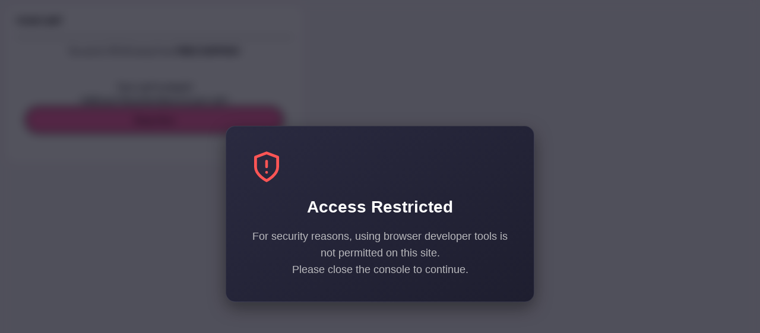

--- FILE ---
content_type: text/html; charset=utf-8
request_url: https://getwickedfox.com/en-dk/blogs/foxden/what-fetish-is-right-for-me
body_size: 51959
content:
<!doctype html>

  

<html class="no-js" lang="en">
  <head>
    <meta charset="utf-8">
    <meta http-equiv="X-UA-Compatible" content="IE=edge">
    <meta name="viewport" content="width=device-width,initial-scale=1">
    <meta name="theme-color" content="">
    <link rel="canonical" href="https://getwickedfox.com/en-dk/blogs/foxden/what-fetish-is-right-for-me">
    <link rel="preconnect" href="https://cdn.shopify.com" crossorigin><link
        rel="icon"
        type="image/png"
        href="//getwickedfox.com/cdn/shop/files/Untitled_design_64.png?v=1726853752&width=32"
      ><link rel="preconnect" href="https://fonts.shopifycdn.com" crossorigin><title>
      What Fetish Is Right For Me?

        &ndash; Wicked Fox</title>

    
      <meta name="description" content="Fetishes are a great way to have fun and to add a layer of spice.  Everyone has a fetish of some sort, but for most it is the fear of going on the journey of discovery.  You may even notice some guys using certain colors to show off their preferred fetish.  A sexual or erotic fetish can be defined as extreme sexual fix">
    


<meta property="og:site_name" content="Wicked Fox">
<meta property="og:url" content="https://getwickedfox.com/en-dk/blogs/foxden/what-fetish-is-right-for-me">
<meta property="og:title" content="What Fetish Is Right For Me?">
<meta property="og:type" content="article">
<meta property="og:description" content="Fetishes are a great way to have fun and to add a layer of spice.  Everyone has a fetish of some sort, but for most it is the fear of going on the journey of discovery.  You may even notice some guys using certain colors to show off their preferred fetish.  A sexual or erotic fetish can be defined as extreme sexual fix"><meta property="og:image" content="http://getwickedfox.com/cdn/shop/articles/GetWickedFox-0096.jpg?v=1650229759">
  <meta
    property="og:image:secure_url"
    content="https://getwickedfox.com/cdn/shop/articles/GetWickedFox-0096.jpg?v=1650229759"
  >
  <meta property="og:image:width" content="2064">
  <meta property="og:image:height" content="1376"><meta
    name="twitter:site"
    content="@https://www.x.com/getwickedfox"
  ><meta name="twitter:card" content="summary_large_image">
<meta name="twitter:title" content="What Fetish Is Right For Me?">
<meta name="twitter:description" content="Fetishes are a great way to have fun and to add a layer of spice.  Everyone has a fetish of some sort, but for most it is the fear of going on the journey of discovery.  You may even notice some guys using certain colors to show off their preferred fetish.  A sexual or erotic fetish can be defined as extreme sexual fix">

    <script async crossorigin fetchpriority="high" src="/cdn/shopifycloud/importmap-polyfill/es-modules-shim.2.4.0.js"></script>
<script type="esms-options">
      {
        "noLoadEventRetriggers": true
      }
    </script>

    <script type="importmap">
      {
        "imports": {
          "vendor": "//getwickedfox.com/cdn/shop/t/14/assets/vendor.bundle.min.js?v=77486261865371124441754960899",
          "deferrable-data": "//getwickedfox.com/cdn/shop/t/14/assets/deferrable-data.bundle.js?v=160370895301608380811754960899",
          "product": "//getwickedfox.com/cdn/shop/t/14/assets/island-product.bundle.js?v=1029340326137444871754960899",
          "product-model": "//getwickedfox.com/cdn/shop/t/14/assets/island-product-model.bundle.js?v=4401951654989154921754960899"
        }
      }
    </script>

    <script>window.performance && window.performance.mark && window.performance.mark('shopify.content_for_header.start');</script><meta name="google-site-verification" content="kMKEG9E-lKboyAFpWOB0lrWklpvD_JHqhc_bbB57ms8">
<meta name="google-site-verification" content="nWXOL4GBaA9PZoY0dWXknz1UQQhmHwHD4nbrkBkq7RY">
<meta id="shopify-digital-wallet" name="shopify-digital-wallet" content="/57843876012/digital_wallets/dialog">
<meta name="shopify-checkout-api-token" content="ac033b77e2887bd20584e7c8c9fd3502">
<meta id="in-context-paypal-metadata" data-shop-id="57843876012" data-venmo-supported="false" data-environment="production" data-locale="en_US" data-paypal-v4="true" data-currency="DKK">
<link rel="alternate" type="application/atom+xml" title="Feed" href="/en-dk/blogs/foxden.atom" />
<link rel="alternate" hreflang="x-default" href="https://getwickedfox.com/blogs/foxden/what-fetish-is-right-for-me">
<link rel="alternate" hreflang="en" href="https://getwickedfox.com/blogs/foxden/what-fetish-is-right-for-me">
<link rel="alternate" hreflang="es-AR" href="https://getwickedfox.com/es-ar/blogs/foxden/what-fetish-is-right-for-me">
<link rel="alternate" hreflang="en-AR" href="https://getwickedfox.com/en-ar/blogs/foxden/what-fetish-is-right-for-me">
<link rel="alternate" hreflang="en-AU" href="https://getwickedfox.com/en-au/blogs/foxden/what-fetish-is-right-for-me">
<link rel="alternate" hreflang="pt-BR" href="https://getwickedfox.com/pt-br/blogs/foxden/what-fetish-is-right-for-me">
<link rel="alternate" hreflang="en-BR" href="https://getwickedfox.com/en-br/blogs/foxden/what-fetish-is-right-for-me">
<link rel="alternate" hreflang="en-CA" href="https://getwickedfox.com/en-ca/blogs/foxden/what-fetish-is-right-for-me">
<link rel="alternate" hreflang="es-CL" href="https://getwickedfox.com/es-cl/blogs/foxden/what-fetish-is-right-for-me">
<link rel="alternate" hreflang="en-CL" href="https://getwickedfox.com/en-cl/blogs/foxden/what-fetish-is-right-for-me">
<link rel="alternate" hreflang="zh-Hans-CN" href="https://getwickedfox.com/zh-cn/blogs/foxden/what-fetish-is-right-for-me">
<link rel="alternate" hreflang="en-CN" href="https://getwickedfox.com/en-cn/blogs/foxden/what-fetish-is-right-for-me">
<link rel="alternate" hreflang="da-DK" href="https://getwickedfox.com/da-dk/blogs/foxden/what-fetish-is-right-for-me">
<link rel="alternate" hreflang="en-DK" href="https://getwickedfox.com/en-dk/blogs/foxden/what-fetish-is-right-for-me">
<link rel="alternate" hreflang="fr-FR" href="https://getwickedfox.com/fr-fr/blogs/foxden/what-fetish-is-right-for-me">
<link rel="alternate" hreflang="en-FR" href="https://getwickedfox.com/en-fr/blogs/foxden/what-fetish-is-right-for-me">
<link rel="alternate" hreflang="de-DE" href="https://getwickedfox.com/de-de/blogs/foxden/what-fetish-is-right-for-me">
<link rel="alternate" hreflang="en-DE" href="https://getwickedfox.com/en-de/blogs/foxden/what-fetish-is-right-for-me">
<link rel="alternate" hreflang="en-HK" href="https://getwickedfox.com/en-hk/blogs/foxden/what-fetish-is-right-for-me">
<link rel="alternate" hreflang="zh-Hans-HK" href="https://getwickedfox.com/zh-hk/blogs/foxden/what-fetish-is-right-for-me">
<link rel="alternate" hreflang="en-IN" href="https://getwickedfox.com/en-in/blogs/foxden/what-fetish-is-right-for-me">
<link rel="alternate" hreflang="en-IE" href="https://getwickedfox.com/en-ie/blogs/foxden/what-fetish-is-right-for-me">
<link rel="alternate" hreflang="it-IT" href="https://getwickedfox.com/it-it/blogs/foxden/what-fetish-is-right-for-me">
<link rel="alternate" hreflang="en-IT" href="https://getwickedfox.com/en-it/blogs/foxden/what-fetish-is-right-for-me">
<link rel="alternate" hreflang="ja-JP" href="https://getwickedfox.com/ja-jp/blogs/foxden/what-fetish-is-right-for-me">
<link rel="alternate" hreflang="en-JP" href="https://getwickedfox.com/en-jp/blogs/foxden/what-fetish-is-right-for-me">
<link rel="alternate" hreflang="ar-KW" href="https://getwickedfox.com/ar-kw/blogs/foxden/what-fetish-is-right-for-me">
<link rel="alternate" hreflang="en-KW" href="https://getwickedfox.com/en-kw/blogs/foxden/what-fetish-is-right-for-me">
<link rel="alternate" hreflang="es-MX" href="https://getwickedfox.com/es-mx/blogs/foxden/what-fetish-is-right-for-me">
<link rel="alternate" hreflang="en-MX" href="https://getwickedfox.com/en-mx/blogs/foxden/what-fetish-is-right-for-me">
<link rel="alternate" hreflang="nl-NL" href="https://getwickedfox.com/nl-nl/blogs/foxden/what-fetish-is-right-for-me">
<link rel="alternate" hreflang="en-NL" href="https://getwickedfox.com/en-nl/blogs/foxden/what-fetish-is-right-for-me">
<link rel="alternate" hreflang="en-NZ" href="https://getwickedfox.com/en-nz/blogs/foxden/what-fetish-is-right-for-me">
<link rel="alternate" hreflang="no-NO" href="https://getwickedfox.com/no-no/blogs/foxden/what-fetish-is-right-for-me">
<link rel="alternate" hreflang="en-NO" href="https://getwickedfox.com/en-no/blogs/foxden/what-fetish-is-right-for-me">
<link rel="alternate" hreflang="pt-PT" href="https://getwickedfox.com/pt-pt/blogs/foxden/what-fetish-is-right-for-me">
<link rel="alternate" hreflang="en-PT" href="https://getwickedfox.com/en-pt/blogs/foxden/what-fetish-is-right-for-me">
<link rel="alternate" hreflang="en-SG" href="https://getwickedfox.com/en-sg/blogs/foxden/what-fetish-is-right-for-me">
<link rel="alternate" hreflang="es-ES" href="https://getwickedfox.com/es-es/blogs/foxden/what-fetish-is-right-for-me">
<link rel="alternate" hreflang="en-ES" href="https://getwickedfox.com/en-es/blogs/foxden/what-fetish-is-right-for-me">
<link rel="alternate" hreflang="sv-SE" href="https://getwickedfox.com/sv-se/blogs/foxden/what-fetish-is-right-for-me">
<link rel="alternate" hreflang="en-SE" href="https://getwickedfox.com/en-se/blogs/foxden/what-fetish-is-right-for-me">
<link rel="alternate" hreflang="en-CH" href="https://getwickedfox.com/en-ch/blogs/foxden/what-fetish-is-right-for-me">
<link rel="alternate" hreflang="de-CH" href="https://getwickedfox.com/de-ch/blogs/foxden/what-fetish-is-right-for-me">
<link rel="alternate" hreflang="fr-CH" href="https://getwickedfox.com/fr-ch/blogs/foxden/what-fetish-is-right-for-me">
<link rel="alternate" hreflang="en-GB" href="https://getwickedfox.com/en-gb/blogs/foxden/what-fetish-is-right-for-me">
<script async="async" src="/checkouts/internal/preloads.js?locale=en-DK"></script>
<link rel="preconnect" href="https://shop.app" crossorigin="anonymous">
<script async="async" src="https://shop.app/checkouts/internal/preloads.js?locale=en-DK&shop_id=57843876012" crossorigin="anonymous"></script>
<script id="apple-pay-shop-capabilities" type="application/json">{"shopId":57843876012,"countryCode":"US","currencyCode":"DKK","merchantCapabilities":["supports3DS"],"merchantId":"gid:\/\/shopify\/Shop\/57843876012","merchantName":"Wicked Fox","requiredBillingContactFields":["postalAddress","email"],"requiredShippingContactFields":["postalAddress","email"],"shippingType":"shipping","supportedNetworks":["visa","masterCard","amex","discover","elo","jcb"],"total":{"type":"pending","label":"Wicked Fox","amount":"1.00"},"shopifyPaymentsEnabled":true,"supportsSubscriptions":true}</script>
<script id="shopify-features" type="application/json">{"accessToken":"ac033b77e2887bd20584e7c8c9fd3502","betas":["rich-media-storefront-analytics"],"domain":"getwickedfox.com","predictiveSearch":true,"shopId":57843876012,"locale":"en"}</script>
<script>var Shopify = Shopify || {};
Shopify.shop = "get-wicked-fox.myshopify.com";
Shopify.locale = "en";
Shopify.currency = {"active":"DKK","rate":"6.52418655"};
Shopify.country = "DK";
Shopify.theme = {"name":"Updated copy of Shapes","id":144887120044,"schema_name":"Shapes","schema_version":"4.3.0","theme_store_id":1535,"role":"main"};
Shopify.theme.handle = "null";
Shopify.theme.style = {"id":null,"handle":null};
Shopify.cdnHost = "getwickedfox.com/cdn";
Shopify.routes = Shopify.routes || {};
Shopify.routes.root = "/en-dk/";</script>
<script type="module">!function(o){(o.Shopify=o.Shopify||{}).modules=!0}(window);</script>
<script>!function(o){function n(){var o=[];function n(){o.push(Array.prototype.slice.apply(arguments))}return n.q=o,n}var t=o.Shopify=o.Shopify||{};t.loadFeatures=n(),t.autoloadFeatures=n()}(window);</script>
<script>
  window.ShopifyPay = window.ShopifyPay || {};
  window.ShopifyPay.apiHost = "shop.app\/pay";
  window.ShopifyPay.redirectState = null;
</script>
<script id="shop-js-analytics" type="application/json">{"pageType":"article"}</script>
<script defer="defer" async type="module" src="//getwickedfox.com/cdn/shopifycloud/shop-js/modules/v2/client.init-shop-cart-sync_C5BV16lS.en.esm.js"></script>
<script defer="defer" async type="module" src="//getwickedfox.com/cdn/shopifycloud/shop-js/modules/v2/chunk.common_CygWptCX.esm.js"></script>
<script type="module">
  await import("//getwickedfox.com/cdn/shopifycloud/shop-js/modules/v2/client.init-shop-cart-sync_C5BV16lS.en.esm.js");
await import("//getwickedfox.com/cdn/shopifycloud/shop-js/modules/v2/chunk.common_CygWptCX.esm.js");

  window.Shopify.SignInWithShop?.initShopCartSync?.({"fedCMEnabled":true,"windoidEnabled":true});

</script>
<script>
  window.Shopify = window.Shopify || {};
  if (!window.Shopify.featureAssets) window.Shopify.featureAssets = {};
  window.Shopify.featureAssets['shop-js'] = {"shop-cart-sync":["modules/v2/client.shop-cart-sync_ZFArdW7E.en.esm.js","modules/v2/chunk.common_CygWptCX.esm.js"],"init-fed-cm":["modules/v2/client.init-fed-cm_CmiC4vf6.en.esm.js","modules/v2/chunk.common_CygWptCX.esm.js"],"shop-button":["modules/v2/client.shop-button_tlx5R9nI.en.esm.js","modules/v2/chunk.common_CygWptCX.esm.js"],"shop-cash-offers":["modules/v2/client.shop-cash-offers_DOA2yAJr.en.esm.js","modules/v2/chunk.common_CygWptCX.esm.js","modules/v2/chunk.modal_D71HUcav.esm.js"],"init-windoid":["modules/v2/client.init-windoid_sURxWdc1.en.esm.js","modules/v2/chunk.common_CygWptCX.esm.js"],"shop-toast-manager":["modules/v2/client.shop-toast-manager_ClPi3nE9.en.esm.js","modules/v2/chunk.common_CygWptCX.esm.js"],"init-shop-email-lookup-coordinator":["modules/v2/client.init-shop-email-lookup-coordinator_B8hsDcYM.en.esm.js","modules/v2/chunk.common_CygWptCX.esm.js"],"init-shop-cart-sync":["modules/v2/client.init-shop-cart-sync_C5BV16lS.en.esm.js","modules/v2/chunk.common_CygWptCX.esm.js"],"avatar":["modules/v2/client.avatar_BTnouDA3.en.esm.js"],"pay-button":["modules/v2/client.pay-button_FdsNuTd3.en.esm.js","modules/v2/chunk.common_CygWptCX.esm.js"],"init-customer-accounts":["modules/v2/client.init-customer-accounts_DxDtT_ad.en.esm.js","modules/v2/client.shop-login-button_C5VAVYt1.en.esm.js","modules/v2/chunk.common_CygWptCX.esm.js","modules/v2/chunk.modal_D71HUcav.esm.js"],"init-shop-for-new-customer-accounts":["modules/v2/client.init-shop-for-new-customer-accounts_ChsxoAhi.en.esm.js","modules/v2/client.shop-login-button_C5VAVYt1.en.esm.js","modules/v2/chunk.common_CygWptCX.esm.js","modules/v2/chunk.modal_D71HUcav.esm.js"],"shop-login-button":["modules/v2/client.shop-login-button_C5VAVYt1.en.esm.js","modules/v2/chunk.common_CygWptCX.esm.js","modules/v2/chunk.modal_D71HUcav.esm.js"],"init-customer-accounts-sign-up":["modules/v2/client.init-customer-accounts-sign-up_CPSyQ0Tj.en.esm.js","modules/v2/client.shop-login-button_C5VAVYt1.en.esm.js","modules/v2/chunk.common_CygWptCX.esm.js","modules/v2/chunk.modal_D71HUcav.esm.js"],"shop-follow-button":["modules/v2/client.shop-follow-button_Cva4Ekp9.en.esm.js","modules/v2/chunk.common_CygWptCX.esm.js","modules/v2/chunk.modal_D71HUcav.esm.js"],"checkout-modal":["modules/v2/client.checkout-modal_BPM8l0SH.en.esm.js","modules/v2/chunk.common_CygWptCX.esm.js","modules/v2/chunk.modal_D71HUcav.esm.js"],"lead-capture":["modules/v2/client.lead-capture_Bi8yE_yS.en.esm.js","modules/v2/chunk.common_CygWptCX.esm.js","modules/v2/chunk.modal_D71HUcav.esm.js"],"shop-login":["modules/v2/client.shop-login_D6lNrXab.en.esm.js","modules/v2/chunk.common_CygWptCX.esm.js","modules/v2/chunk.modal_D71HUcav.esm.js"],"payment-terms":["modules/v2/client.payment-terms_CZxnsJam.en.esm.js","modules/v2/chunk.common_CygWptCX.esm.js","modules/v2/chunk.modal_D71HUcav.esm.js"]};
</script>
<script>(function() {
  var isLoaded = false;
  function asyncLoad() {
    if (isLoaded) return;
    isLoaded = true;
    var urls = ["https:\/\/cdn.rebuyengine.com\/onsite\/js\/rebuy.js?shop=get-wicked-fox.myshopify.com","https:\/\/cdn.app.sirge.com\/v1\/check.js?business_id=591bdddd-7158-43eb-a94c-4a34cd85e1f7\u0026shop=get-wicked-fox.myshopify.com"];
    for (var i = 0; i < urls.length; i++) {
      var s = document.createElement('script');
      s.type = 'text/javascript';
      s.async = true;
      s.src = urls[i];
      var x = document.getElementsByTagName('script')[0];
      x.parentNode.insertBefore(s, x);
    }
  };
  if(window.attachEvent) {
    window.attachEvent('onload', asyncLoad);
  } else {
    window.addEventListener('load', asyncLoad, false);
  }
})();</script>
<script id="__st">var __st={"a":57843876012,"offset":-28800,"reqid":"7ec04da6-c818-4bc2-ad63-c5a04ba8966a-1768784223","pageurl":"getwickedfox.com\/en-dk\/blogs\/foxden\/what-fetish-is-right-for-me","s":"articles-557694091436","u":"36a2938d8f06","p":"article","rtyp":"article","rid":557694091436};</script>
<script>window.ShopifyPaypalV4VisibilityTracking = true;</script>
<script id="captcha-bootstrap">!function(){'use strict';const t='contact',e='account',n='new_comment',o=[[t,t],['blogs',n],['comments',n],[t,'customer']],c=[[e,'customer_login'],[e,'guest_login'],[e,'recover_customer_password'],[e,'create_customer']],r=t=>t.map((([t,e])=>`form[action*='/${t}']:not([data-nocaptcha='true']) input[name='form_type'][value='${e}']`)).join(','),a=t=>()=>t?[...document.querySelectorAll(t)].map((t=>t.form)):[];function s(){const t=[...o],e=r(t);return a(e)}const i='password',u='form_key',d=['recaptcha-v3-token','g-recaptcha-response','h-captcha-response',i],f=()=>{try{return window.sessionStorage}catch{return}},m='__shopify_v',_=t=>t.elements[u];function p(t,e,n=!1){try{const o=window.sessionStorage,c=JSON.parse(o.getItem(e)),{data:r}=function(t){const{data:e,action:n}=t;return t[m]||n?{data:e,action:n}:{data:t,action:n}}(c);for(const[e,n]of Object.entries(r))t.elements[e]&&(t.elements[e].value=n);n&&o.removeItem(e)}catch(o){console.error('form repopulation failed',{error:o})}}const l='form_type',E='cptcha';function T(t){t.dataset[E]=!0}const w=window,h=w.document,L='Shopify',v='ce_forms',y='captcha';let A=!1;((t,e)=>{const n=(g='f06e6c50-85a8-45c8-87d0-21a2b65856fe',I='https://cdn.shopify.com/shopifycloud/storefront-forms-hcaptcha/ce_storefront_forms_captcha_hcaptcha.v1.5.2.iife.js',D={infoText:'Protected by hCaptcha',privacyText:'Privacy',termsText:'Terms'},(t,e,n)=>{const o=w[L][v],c=o.bindForm;if(c)return c(t,g,e,D).then(n);var r;o.q.push([[t,g,e,D],n]),r=I,A||(h.body.append(Object.assign(h.createElement('script'),{id:'captcha-provider',async:!0,src:r})),A=!0)});var g,I,D;w[L]=w[L]||{},w[L][v]=w[L][v]||{},w[L][v].q=[],w[L][y]=w[L][y]||{},w[L][y].protect=function(t,e){n(t,void 0,e),T(t)},Object.freeze(w[L][y]),function(t,e,n,w,h,L){const[v,y,A,g]=function(t,e,n){const i=e?o:[],u=t?c:[],d=[...i,...u],f=r(d),m=r(i),_=r(d.filter((([t,e])=>n.includes(e))));return[a(f),a(m),a(_),s()]}(w,h,L),I=t=>{const e=t.target;return e instanceof HTMLFormElement?e:e&&e.form},D=t=>v().includes(t);t.addEventListener('submit',(t=>{const e=I(t);if(!e)return;const n=D(e)&&!e.dataset.hcaptchaBound&&!e.dataset.recaptchaBound,o=_(e),c=g().includes(e)&&(!o||!o.value);(n||c)&&t.preventDefault(),c&&!n&&(function(t){try{if(!f())return;!function(t){const e=f();if(!e)return;const n=_(t);if(!n)return;const o=n.value;o&&e.removeItem(o)}(t);const e=Array.from(Array(32),(()=>Math.random().toString(36)[2])).join('');!function(t,e){_(t)||t.append(Object.assign(document.createElement('input'),{type:'hidden',name:u})),t.elements[u].value=e}(t,e),function(t,e){const n=f();if(!n)return;const o=[...t.querySelectorAll(`input[type='${i}']`)].map((({name:t})=>t)),c=[...d,...o],r={};for(const[a,s]of new FormData(t).entries())c.includes(a)||(r[a]=s);n.setItem(e,JSON.stringify({[m]:1,action:t.action,data:r}))}(t,e)}catch(e){console.error('failed to persist form',e)}}(e),e.submit())}));const S=(t,e)=>{t&&!t.dataset[E]&&(n(t,e.some((e=>e===t))),T(t))};for(const o of['focusin','change'])t.addEventListener(o,(t=>{const e=I(t);D(e)&&S(e,y())}));const B=e.get('form_key'),M=e.get(l),P=B&&M;t.addEventListener('DOMContentLoaded',(()=>{const t=y();if(P)for(const e of t)e.elements[l].value===M&&p(e,B);[...new Set([...A(),...v().filter((t=>'true'===t.dataset.shopifyCaptcha))])].forEach((e=>S(e,t)))}))}(h,new URLSearchParams(w.location.search),n,t,e,['guest_login'])})(!0,!0)}();</script>
<script integrity="sha256-4kQ18oKyAcykRKYeNunJcIwy7WH5gtpwJnB7kiuLZ1E=" data-source-attribution="shopify.loadfeatures" defer="defer" src="//getwickedfox.com/cdn/shopifycloud/storefront/assets/storefront/load_feature-a0a9edcb.js" crossorigin="anonymous"></script>
<script crossorigin="anonymous" defer="defer" src="//getwickedfox.com/cdn/shopifycloud/storefront/assets/shopify_pay/storefront-65b4c6d7.js?v=20250812"></script>
<script data-source-attribution="shopify.dynamic_checkout.dynamic.init">var Shopify=Shopify||{};Shopify.PaymentButton=Shopify.PaymentButton||{isStorefrontPortableWallets:!0,init:function(){window.Shopify.PaymentButton.init=function(){};var t=document.createElement("script");t.src="https://getwickedfox.com/cdn/shopifycloud/portable-wallets/latest/portable-wallets.en.js",t.type="module",document.head.appendChild(t)}};
</script>
<script data-source-attribution="shopify.dynamic_checkout.buyer_consent">
  function portableWalletsHideBuyerConsent(e){var t=document.getElementById("shopify-buyer-consent"),n=document.getElementById("shopify-subscription-policy-button");t&&n&&(t.classList.add("hidden"),t.setAttribute("aria-hidden","true"),n.removeEventListener("click",e))}function portableWalletsShowBuyerConsent(e){var t=document.getElementById("shopify-buyer-consent"),n=document.getElementById("shopify-subscription-policy-button");t&&n&&(t.classList.remove("hidden"),t.removeAttribute("aria-hidden"),n.addEventListener("click",e))}window.Shopify?.PaymentButton&&(window.Shopify.PaymentButton.hideBuyerConsent=portableWalletsHideBuyerConsent,window.Shopify.PaymentButton.showBuyerConsent=portableWalletsShowBuyerConsent);
</script>
<script data-source-attribution="shopify.dynamic_checkout.cart.bootstrap">document.addEventListener("DOMContentLoaded",(function(){function t(){return document.querySelector("shopify-accelerated-checkout-cart, shopify-accelerated-checkout")}if(t())Shopify.PaymentButton.init();else{new MutationObserver((function(e,n){t()&&(Shopify.PaymentButton.init(),n.disconnect())})).observe(document.body,{childList:!0,subtree:!0})}}));
</script>
<script id='scb4127' type='text/javascript' async='' src='https://getwickedfox.com/cdn/shopifycloud/privacy-banner/storefront-banner.js'></script><link id="shopify-accelerated-checkout-styles" rel="stylesheet" media="screen" href="https://getwickedfox.com/cdn/shopifycloud/portable-wallets/latest/accelerated-checkout-backwards-compat.css" crossorigin="anonymous">
<style id="shopify-accelerated-checkout-cart">
        #shopify-buyer-consent {
  margin-top: 1em;
  display: inline-block;
  width: 100%;
}

#shopify-buyer-consent.hidden {
  display: none;
}

#shopify-subscription-policy-button {
  background: none;
  border: none;
  padding: 0;
  text-decoration: underline;
  font-size: inherit;
  cursor: pointer;
}

#shopify-subscription-policy-button::before {
  box-shadow: none;
}

      </style>

<script>window.performance && window.performance.mark && window.performance.mark('shopify.content_for_header.end');</script>

    <link href="//getwickedfox.com/cdn/shop/t/14/assets/base.bundle.css?v=108705501343647831491759330878" rel="stylesheet" type="text/css" media="all" />

    <script>
  window.THEMENAME = 'Shapes';
  window.THEMEVERSION = '1.0.1';

  document.documentElement.className = document.documentElement.className.replace('no-js', 'js');

  window.theme = {
    strings: {
      itemCountOne: "{{ count }} item",
      itemCountOther: "{{ count }} items",
      loading: "Loading",
      addToCart: "Add to Cart",
      preOrder: "Pre-order",
      soldOut: "Sold Out",
      unavailable: "Unavailable",
      regularPrice: "Regular price",
      salePrice: "Sale price",
      sale: "On Sale",
      unitPrice: "Unit price",
      unitPriceSeparator: "per",
      cartEmpty: "Your cart is currently empty.",
      cartCookies: "Enable cookies to use the shopping cart",
      update: "Update Cart",
      quantity: "Quantity",
      discountedTotal: "Discounted total",
      regularTotal: "Regular total",
      priceColumn: "See Price column for discount details.",
      addingToCart: "Adding",
      addedToCart: "Added to Cart!",
      cartError: "There was an error while updating your cart. Please try again.",
      cartAddError: "All {{ title }} are in your cart."
    },
    routes: {
      root_url: "\/en-dk",
      cart_url: "\/en-dk\/cart",
      cart_add_url: "\/en-dk\/cart\/add",
      cart_change_url: "\/en-dk\/cart\/change",
      cart_update_url: "\/en-dk\/cart\/update",
      cart_clear_url: "\/en-dk\/cart\/clear",
      predictive_search_url: '/en-dk/search/suggest'
    },
    moneyFormat: "{{amount_with_comma_separator}} kr",
    moneyWithCurrencyFormat: "{{amount_with_comma_separator}} DKK",
    cartItemCount: 0,
    settings: {
      cartType: "page",
      openModalOnAddToCart: false,
      parallaxIntensity: 50
    },
    info: {
      name: 'Shapes',
    }
  };
</script>


    <script>
      document.documentElement.className =
        document.documentElement.className.replace('no-js', 'js');
    </script>

    <script>
      function debounce(fn, wait) {
        let t;
        return (...args) => {
          clearTimeout(t);
          t = setTimeout(() => fn.apply(this, args), wait);
        };
      }
    </script>

    <script src="//getwickedfox.com/cdn/shop/t/14/assets/utils.js?v=32068786680498309641754960899" defer></script>

    

    

    <script>
      window.themeEventsDebugMode = false;
    </script>
    <script src="//getwickedfox.com/cdn/shop/t/14/assets/theme-events.js?v=65979754177087071131754960899" async defer></script>

    <style>
      :root {
        --max-site-width: 1820px;
      }
    </style>

    <style data-shopify>
      @font-face {
  font-family: Outfit;
  font-weight: 400;
  font-style: normal;
  font-display: swap;
  src: url("//getwickedfox.com/cdn/fonts/outfit/outfit_n4.387c2e2715c484a1f1075eb90d64808f1b37ac58.woff2") format("woff2"),
       url("//getwickedfox.com/cdn/fonts/outfit/outfit_n4.aca8c81f18f62c9baa15c2dc5d1f6dd5442cdc50.woff") format("woff");
}

      @font-face {
  font-family: Outfit;
  font-weight: 700;
  font-style: normal;
  font-display: swap;
  src: url("//getwickedfox.com/cdn/fonts/outfit/outfit_n7.bfc2ca767cd7c6962e82c320123933a7812146d6.woff2") format("woff2"),
       url("//getwickedfox.com/cdn/fonts/outfit/outfit_n7.f0b22ea9a32b6f1f6f493dd3a7113aae3464d8b2.woff") format("woff");
}

@font-face {
  font-family: Outfit;
  font-weight: 700;
  font-style: normal;
  font-display: swap;
  src: url("//getwickedfox.com/cdn/fonts/outfit/outfit_n7.bfc2ca767cd7c6962e82c320123933a7812146d6.woff2") format("woff2"),
       url("//getwickedfox.com/cdn/fonts/outfit/outfit_n7.f0b22ea9a32b6f1f6f493dd3a7113aae3464d8b2.woff") format("woff");
}
@font-face {
  font-family: Outfit;
  font-weight: 700;
  font-style: normal;
  font-display: swap;
  src: url("//getwickedfox.com/cdn/fonts/outfit/outfit_n7.bfc2ca767cd7c6962e82c320123933a7812146d6.woff2") format("woff2"),
       url("//getwickedfox.com/cdn/fonts/outfit/outfit_n7.f0b22ea9a32b6f1f6f493dd3a7113aae3464d8b2.woff") format("woff");
}
:root {
        --heading-font-stack: Outfit, sans-serif;
        --heading-font-weight: 700;
        --heading-font-style: normal;
        --heading-letterspacing: -0.05em;
        --heading-capitalize: uppercase;
        --main-font-stack: Outfit, sans-serif;
        --main-font-weight: 400;
        --main-font-style: normal;
      }
    </style>
<style data-shopify>
  :root {
    --payment-button-height: 48px;
    --checkout-button-height: 48px;
    --section-x-padding: 1.25rem;
    --grid-gap: 1.25rem;
    --icon-thickness: 1.7;
    --header-height: 60px;
    --global-scrolling-items-speed-multiplier: 1;
    --transparent: transparent;

    --section-border-color: 0, 0, 0;
    --section-border-thickness: 0px;
    --shape-divider-offset: 2px;

    --button-border-radius: 9999px;
    --textarea-border-radius: 1rem;
    --button-border-width: 2px;
    --input-border-width: 2px;
    --button-shadow-border-width: var(--button-border-width);
    --button-text-transform: uppercase;
    --button-drop-shadow-size:  4px;
    --button-drop-shadow-top-size: 4px;
    --button-drop-shadow-left-size: 4px;
    --button-hover-top-size: 4px;
    --button-hover-left-size: var(--button-drop-shadow-left-size);
    --button-shadow-display: block;
    --sticker-border-radius: 0;
    --sticker-border-width: 0;
    --sticker-shadow-border-width: 0;
    --sticker-text-transform: uppercase;
    --sticker-drop-shadow-top-size: 0px;
    --sticker-drop-shadow-left-size: 0px;
    --sticker-drop-shadow-display: none;
    --card-border-radius: 0.375rem;
    --card-drop-shadow-size: 8px;
    --card-drop-shadow-top-size: 8px;
    --card-drop-shadow-left-size: 8px;
    --card-border-width: 3px;
    --card-shadow-border-width: var(--card-border-width);
    --media-border-radius: 0.375rem;
    --media-drop-shadow-display: block;
    --media-drop-shadow-size: 4px;
    --media-drop-shadow-top-size: 4px;
    --media-drop-shadow-left-size: 4px;
    --media-drop-shadow-size-half: 2.0px;
    --media-drop-shadow-top-size-half: 2.0px;
    --media-drop-shadow-left-size-half: 2.0px;
    --media-border-width: 3px;
    --media-shadow-border-width: var(--media-border-width);
    --heading-shadow-spread: px;
    --heading-stroke-thickness: 2px;
    --product-tiles-text-transform: uppercase;
    --general-border-width: 2px;--chart-height: 0.5rem;--hover-effect-zoom-media: 1.3;
    --hover-effect-enlarge-shape: 1;
    --hover-effect-lift-shape: 0;
    --hover-effect-rotate-shape: 0deg;
  }

  

    :root,
    
    [data-color-scheme="scheme-7ac1c1d7-aa03-4492-bbbb-4eacd1ab4572"] {
      --color-scheme-text: 10, 10, 15;
      --color-scheme-text-contrast: 246, 243, 247;
      --color-scheme-background: 246, 243, 247;
      --color-scheme-accent-1: 255, 45, 174;
      --color-scheme-accent-1-contrast: 246, 243, 247;
      --color-scheme-accent-2: 0, 240, 230;
      --color-scheme-accent-2-contrast: 10, 10, 15;
      --color-scheme-card-text: 10, 10, 15;
      --color-scheme-card: 246, 243, 247;
      --color-scheme-gradient: ;
      --color-scheme-secondary-background: var(--color-scheme-card);
      --color-scheme-secondary-text: var(--color-scheme-card-text);
      --select-svg: 
      url("data:image/svg+xml,%3Csvg width='48' height='48' viewBox='0 0 48 48' fill='none' xmlns='http://www.w3.org/2000/svg'%3E%3Cpath d='M2 12L23.2826 36.0527C23.3724 36.1542 23.4826 36.2354 23.6062 36.291C23.7297 36.3467 23.8636 36.3755 23.999 36.3755C24.1345 36.3755 24.2684 36.3467 24.3919 36.291C24.5154 36.2354 24.6257 36.1542 24.7155 36.0527L46 12' stroke='%230a0a0f' stroke-width='1.7' stroke-linecap='round' stroke-linejoin='round' vector-effect='non-scaling-stroke'/%3E%3C/svg%3E%0A")
    ;
    }

    /* unique values for each scheme */
    :root {
      --color-scheme-scheme-7ac1c1d7-aa03-4492-bbbb-4eacd1ab4572-text: 10 10 15;
      --color-scheme-scheme-7ac1c1d7-aa03-4492-bbbb-4eacd1ab4572-text-contrast: 246, 243, 247;
      --color-scheme-scheme-7ac1c1d7-aa03-4492-bbbb-4eacd1ab4572-background: 246, 243, 247;
      --color-scheme-scheme-7ac1c1d7-aa03-4492-bbbb-4eacd1ab4572-accent-1: 255, 45, 174;
      --color-scheme-scheme-7ac1c1d7-aa03-4492-bbbb-4eacd1ab4572-accent-1-contrast: 246, 243, 247;
      --color-scheme-scheme-7ac1c1d7-aa03-4492-bbbb-4eacd1ab4572-accent-2: 0, 240, 230;
      --color-scheme-scheme-7ac1c1d7-aa03-4492-bbbb-4eacd1ab4572-accent-2-contrast: 10, 10, 15;
      --color-scheme-scheme-7ac1c1d7-aa03-4492-bbbb-4eacd1ab4572-card-text: 10, 10, 15;
      --color-scheme-scheme-7ac1c1d7-aa03-4492-bbbb-4eacd1ab4572-card: 246, 243, 247;
      --color-scheme-scheme-7ac1c1d7-aa03-4492-bbbb-4eacd1ab4572-gradient: ;
      --color-scheme-scheme-7ac1c1d7-aa03-4492-bbbb-4eacd1ab4572-secondary-background: var(--color-scheme-card);
      --color-scheme-scheme-7ac1c1d7-aa03-4492-bbbb-4eacd1ab4572-secondary-text: var(--color-scheme-card-text);
      --color-scheme-scheme-7ac1c1d7-aa03-4492-bbbb-4eacd1ab4572-select-svg: 
      url("data:image/svg+xml,%3Csvg width='48' height='48' viewBox='0 0 48 48' fill='none' xmlns='http://www.w3.org/2000/svg'%3E%3Cpath d='M2 12L23.2826 36.0527C23.3724 36.1542 23.4826 36.2354 23.6062 36.291C23.7297 36.3467 23.8636 36.3755 23.999 36.3755C24.1345 36.3755 24.2684 36.3467 24.3919 36.291C24.5154 36.2354 24.6257 36.1542 24.7155 36.0527L46 12' stroke='%230a0a0f' stroke-width='1.7' stroke-linecap='round' stroke-linejoin='round' vector-effect='non-scaling-stroke'/%3E%3C/svg%3E%0A")
    ;
    }

    
    [data-color-scheme="scheme-a266ad23-05f7-442f-be3c-fc6b8bd40e28"] {
      --color-scheme-text: 246, 243, 247;
      --color-scheme-text-contrast: 246, 243, 247;
      --color-scheme-background: 10, 10, 15;
      --color-scheme-accent-1: 255, 45, 174;
      --color-scheme-accent-1-contrast: 246, 243, 247;
      --color-scheme-accent-2: 0, 240, 230;
      --color-scheme-accent-2-contrast: 10, 10, 15;
      --color-scheme-card-text: 246, 243, 247;
      --color-scheme-card: 246, 243, 247;
      --color-scheme-gradient: ;
      --color-scheme-secondary-background: var(--color-scheme-card);
      --color-scheme-secondary-text: var(--color-scheme-card-text);
      --select-svg: 
      url("data:image/svg+xml,%3Csvg width='48' height='48' viewBox='0 0 48 48' fill='none' xmlns='http://www.w3.org/2000/svg'%3E%3Cpath d='M2 12L23.2826 36.0527C23.3724 36.1542 23.4826 36.2354 23.6062 36.291C23.7297 36.3467 23.8636 36.3755 23.999 36.3755C24.1345 36.3755 24.2684 36.3467 24.3919 36.291C24.5154 36.2354 24.6257 36.1542 24.7155 36.0527L46 12' stroke='%23f6f3f7' stroke-width='1.7' stroke-linecap='round' stroke-linejoin='round' vector-effect='non-scaling-stroke'/%3E%3C/svg%3E%0A")
    ;
    }

    /* unique values for each scheme */
    :root {
      --color-scheme-scheme-a266ad23-05f7-442f-be3c-fc6b8bd40e28-text: 246 243 247;
      --color-scheme-scheme-a266ad23-05f7-442f-be3c-fc6b8bd40e28-text-contrast: 246, 243, 247;
      --color-scheme-scheme-a266ad23-05f7-442f-be3c-fc6b8bd40e28-background: 10, 10, 15;
      --color-scheme-scheme-a266ad23-05f7-442f-be3c-fc6b8bd40e28-accent-1: 255, 45, 174;
      --color-scheme-scheme-a266ad23-05f7-442f-be3c-fc6b8bd40e28-accent-1-contrast: 246, 243, 247;
      --color-scheme-scheme-a266ad23-05f7-442f-be3c-fc6b8bd40e28-accent-2: 0, 240, 230;
      --color-scheme-scheme-a266ad23-05f7-442f-be3c-fc6b8bd40e28-accent-2-contrast: 10, 10, 15;
      --color-scheme-scheme-a266ad23-05f7-442f-be3c-fc6b8bd40e28-card-text: 246, 243, 247;
      --color-scheme-scheme-a266ad23-05f7-442f-be3c-fc6b8bd40e28-card: 246, 243, 247;
      --color-scheme-scheme-a266ad23-05f7-442f-be3c-fc6b8bd40e28-gradient: ;
      --color-scheme-scheme-a266ad23-05f7-442f-be3c-fc6b8bd40e28-secondary-background: var(--color-scheme-card);
      --color-scheme-scheme-a266ad23-05f7-442f-be3c-fc6b8bd40e28-secondary-text: var(--color-scheme-card-text);
      --color-scheme-scheme-a266ad23-05f7-442f-be3c-fc6b8bd40e28-select-svg: 
      url("data:image/svg+xml,%3Csvg width='48' height='48' viewBox='0 0 48 48' fill='none' xmlns='http://www.w3.org/2000/svg'%3E%3Cpath d='M2 12L23.2826 36.0527C23.3724 36.1542 23.4826 36.2354 23.6062 36.291C23.7297 36.3467 23.8636 36.3755 23.999 36.3755C24.1345 36.3755 24.2684 36.3467 24.3919 36.291C24.5154 36.2354 24.6257 36.1542 24.7155 36.0527L46 12' stroke='%23f6f3f7' stroke-width='1.7' stroke-linecap='round' stroke-linejoin='round' vector-effect='non-scaling-stroke'/%3E%3C/svg%3E%0A")
    ;
    }

  ::selection {
    background-color: rgb(var(--color-scheme-accent-1));
    color: rgb(var(--color-scheme-accent-1-contrast));
  }

  


  [data-color-scheme] {
    --color-heading-shadow: var(--color-scheme-accent-1);
    --color-heading-stroke: var(--color-scheme-text);
    --color-button-background: var(--color-scheme-accent-2);
    --color-button-text: var(--color-scheme-accent-2-contrast);
    --color-button-border: var(--color-scheme-text);
    --color-button-shadow: var(--color-scheme-card);
    --color-card-border: var(--color-scheme-text);
    --color-card-shadow: var(--color-scheme-text);
    --color-sticker-border: var(--color-scheme-text);
    --color-sticker-shadow: var(--color-scheme-text);
    --color-media-border: var(--color-scheme-text);
    --color-media-shadow: var(--color-scheme-card);
    --color-media-shadow-fill: rgb(var(--color-scheme-card));
    --color-sticker-shadow: var(--color-scheme-text);
    --color-sticker-shadow-fill: rgb(var(--color-scheme-text));--heading-color: var(--color-scheme-accent-2);
    --heading-italics-color: var(--color-scheme-text);
    --heading-text-shadow:--payment-terms-background-color: rgb(var(--color-scheme-background));

    --color-button-background-hover: var(--color-button-background);
      --color-button-text-hover: var(--color-button-text);
      --color-button-border-hover: var(--color-scheme-text);
      --color-button-secondary-text-hover: var(--color-scheme-secondary-text);
      --color-button-secondary-background-hover: var(--color-scheme-secondary-background);}

  /*
  Typography and spacing sizes
  */:root {
    --base-font-size: 100.0%;
    --base-line-height: 1.4;
    --heading-line-height: 0.9;

    --font-size-ratio-xs: 0.7491535;
    --font-size-ratio-sm: 0.8908985;
    --font-size-ratio-base: 1;
    --font-size-ratio-lg: 1.33484;
    --font-size-ratio-xl: 1.498307;
    --font-size-ratio-2xl: 1.681793;
    --font-size-ratio-3xl: 2;
    --font-size-ratio-4xl: 2.66968;
    --font-size-ratio-5xl: 2.996614;
    --font-size-ratio-6xl: 3.563594;
    --font-size-ratio-7xl: 4;
    --font-size-ratio-8xl: 4.519842;
    --font-size-ratio-9xl: 4.996614;
    --font-size-ratio-10xl: 5.563594;

    --font-size-xs: calc(var(--font-size-ratio-xs) * 1rem);
    --font-size-sm: calc(var(--font-size-ratio-sm) * 1rem);
    --font-size-base: calc(var(--font-size-ratio-base) * 1rem);
    --font-size-lg: calc(var(--font-size-ratio-lg) * 1rem);
    --font-size-xl: calc(var(--font-size-ratio-xl) * 1rem);
    --font-size-2xl: calc(var(--font-size-ratio-2xl) * 1rem);
    --font-size-3xl: calc(var(--font-size-ratio-3xl) * 1rem);
    --font-size-4xl: calc(var(--font-size-ratio-4xl) * 1rem);
    --font-size-5xl: calc(var(--font-size-ratio-5xl) * 1rem);
    --font-size-6xl: calc(var(--font-size-ratio-6xl) * 1rem);
    --font-size-7xl: calc(var(--font-size-ratio-7xl) * 1rem);
    --font-size-8xl: calc(var(--font-size-ratio-8xl) * 1rem);
    --font-size-9xl: calc(var(--font-size-ratio-9xl) * 1rem);
    --font-size-10xl: calc(var(--font-size-ratio-10xl) * 1rem);

    --type-scale-n-2: var(--font-size-xs);
    --type-scale-n-1: var(--font-size-sm);
    --type-scale-n0: var(--font-size-base);
    --type-scale-n1: var(--font-size-lg);
    --type-scale-n2: var(--font-size-xl);
    --type-scale-n3: var(--font-size-2xl);
    --type-scale-n4: var(--font-size-3xl);
    --type-scale-n5: var(--font-size-4xl);
    --type-scale-n6: var(--font-size-5xl);
    --type-scale-n7: var(--font-size-6xl);
    --type-scale-n8: var(--font-size-7xl);
    --type-scale-n9: var(--font-size-8xl);
    --type-scale-n10: var(--font-size-9xl);
    --type-scale-n11: var(--font-size-10xl);

    --standard-heading-size: var(--type-scale-n4);
    --feature-heading-size: var(--type-scale-n6);
    --secondary-heading-size: var(--type-scale-n1);

    --section-vertical-spacing: 2rem;--button-font-stack: var(--heading-font-stack);
      --button-font-weight: var(--heading-font-weight);
      --button-font-style: var(--heading-font-style);
      --button-letter-spacing: var(--heading-letterspacing);}

  shopify-accelerated-checkout,
  shopify-accelerated-checkout-cart {
    --shopify-accelerated-checkout-button-box-shadow: var(--button-drop-shadow-left-size) var(--button-drop-shadow-top-size) 0 rgb(var(--color-button-shadow));
  }

  @media (min-width: 990px) {
    :root {
      --standard-heading-size: var(--type-scale-n5);
      --feature-heading-size: var(--type-scale-n8);
      --secondary-heading-size: var(--type-scale-n3);
      --section-vertical-spacing: 4rem;
      --section-x-padding: 2.5rem;
      --grid-gap: 2.5rem;
    }
  }

  .heading-standard {
    font-size: var(--standard-heading-size);
  }

  .heading-feature {
    font-size: var(--feature-heading-size);
  }

  .heading-secondary {
    font-size: var(--secondary-heading-size);
  }

  /*
  Rich Text Editor
  */:root,
  [data-color-scheme] {
    --rte-spacing: 1.25rem;
    --rte-link-color: var(--color-scheme-text);
    --rte-link-color-contrast: var(--color-scheme-background);
    --rte-link-hover-color: var(--color-scheme-accent-1);
    --rte-blockquote-background-color: var(--color-scheme-accent-1);
    --rte-blockquote-text-color: var(--color-scheme-accent-1-contrast);
    --rte-list-style-type: disc;
    --underline-thickness: 2px;
    --rte-link-decoration-style: wavy;
  }

  .rte a,
  .inline-rte a {
    text-decoration-line: underline;
    text-decoration-style: var(--rte-link-decoration-style);
    text-decoration-thickness: var(--underline-thickness);
    color: rgb(var(--rte-link-color));
  }

  .rte a:hover,
  .inline-rte a:hover {
    color: rgb(var(--rte-link-hover-color));
  }

  .inline-heading-rte a {
    text-decoration-line: underline;
    text-decoration-style: var(--rte-link-decoration-style);
    text-decoration-thickness: var(--underline-thickness);
  }

  .heading-effects a {
    text-decoration-line: unset;
    text-decoration-style: unset;
    text-decoration-thickness: unset;
  }


  /*
  Heading effects
  */:root {
    --heading-highlight-start: 20%;
    --heading-highlight-end: 90%;
    --heading-highlight-opacity-0: rgba(255,255,255,0);
    --color-heading-highlight: rgba(var(--color-scheme-text), 1);
    --color-heading-highlight-text: var(--color-scheme-text-contrast);
    --heading-text-highlight: linear-gradient(180deg, var(--heading-highlight-opacity-0) var(--heading-highlight-start), var(--color-heading-highlight) var(--heading-highlight-start), var(--color-heading-highlight) var(--heading-highlight-end), var(--heading-highlight-opacity-0) var(--heading-highlight-end));
  }

  
    .heading-effects,
    .heading-effects a
    
     {
      color: rgb(var(--heading-color));
      text-shadow: var(--heading-text-shadow);
      -webkit-text-stroke: var(--heading-stroke-thickness) rgb(var(--color-heading-stroke));
      text-stroke: var(--heading-stroke-thickness) rgb(var(--color-heading-stroke));
      text-decoration: none;
    }
  

  /*
  Cards
  */
  :root {}

  .card::after {
    -webkit-mask-image: var(--card-shadow-mask-image);
    mask-image: var(--card-shadow-mask-image);-webkit-mask-position: right top;
      mask-position: right top;}

  /*
  Media
  */
  .media--css-only::before,
  .media__drop-shadow--shape {}


  /*
  Custom cursor
  */</style>
<style id="generated-critical-css">
.max-w-site{max-width:var(--max-site-width)}.\[\&\:not\(\.is-initialized\)\]\:visible:not(.is-initialized){visibility:visible}@media (max-width:989px){.splide:not(.is-active) .max-lg\:\[\.splide\:not\(\.is-active\)_\&\]\:hidden{display:none}}
</style><style id="manual-critical-css">
      [x-cloak] {
        display: none;
      }

      data-island {
        display: block;
      }

      [data-parallax-container] {
        will-change: opacity;
        opacity: 0;
        transition: opacity 0.2s cubic-bezier(0.215, 0.61, 0.355, 1);
      }
      .no-js [data-parallax-container],
      [data-parallax-container].animated {
        opacity: 1;
      }

      @media (prefers-reduced-motion) {
        [data-parallax-container] {
          opacity: 1;
        }
      }
    </style>

    
    
      <link
        rel="preload"
        as="font"
        href="//getwickedfox.com/cdn/fonts/outfit/outfit_n7.bfc2ca767cd7c6962e82c320123933a7812146d6.woff2"
        type="font/woff2"
        crossorigin
      >
    
    
      <link
        rel="preload"
        as="font"
        href="//getwickedfox.com/cdn/fonts/outfit/outfit_n4.387c2e2715c484a1f1075eb90d64808f1b37ac58.woff2"
        type="font/woff2"
        crossorigin
      >
    
    
  <!-- BEGIN app block: shopify://apps/blockify-fraud-filter/blocks/app_embed/2e3e0ba5-0e70-447a-9ec5-3bf76b5ef12e --> 
 
 
    <script>
        window.blockifyShopIdentifier = "get-wicked-fox.myshopify.com";
        window.ipBlockerMetafields = "{\"showOverlayByPass\":false,\"disableSpyExtensions\":true,\"blockUnknownBots\":false,\"activeApp\":true,\"blockByMetafield\":false,\"visitorAnalytic\":true,\"showWatermark\":true}";
        window.blockifyRules = "{\"whitelist\":[],\"blacklist\":[]}";
        window.ipblockerBlockTemplate = "{\"customCss\":\"#blockify---container{--bg-blockify: #fff;position:relative}#blockify---container::after{content:'';position:absolute;inset:0;background-repeat:no-repeat !important;background-size:cover !important;background:var(--bg-blockify);z-index:0}#blockify---container #blockify---container__inner{display:flex;flex-direction:column;align-items:center;position:relative;z-index:1}#blockify---container #blockify---container__inner #blockify-block-content{display:flex;flex-direction:column;align-items:center;text-align:center}#blockify---container #blockify---container__inner #blockify-block-content #blockify-block-superTitle{display:none !important}#blockify---container #blockify---container__inner #blockify-block-content #blockify-block-title{font-size:313%;font-weight:bold;margin-top:1em}@media only screen and (min-width: 768px) and (max-width: 1199px){#blockify---container #blockify---container__inner #blockify-block-content #blockify-block-title{font-size:188%}}@media only screen and (max-width: 767px){#blockify---container #blockify---container__inner #blockify-block-content #blockify-block-title{font-size:107%}}#blockify---container #blockify---container__inner #blockify-block-content #blockify-block-description{font-size:125%;margin:1.5em;line-height:1.5}@media only screen and (min-width: 768px) and (max-width: 1199px){#blockify---container #blockify---container__inner #blockify-block-content #blockify-block-description{font-size:88%}}@media only screen and (max-width: 767px){#blockify---container #blockify---container__inner #blockify-block-content #blockify-block-description{font-size:107%}}#blockify---container #blockify---container__inner #blockify-block-content #blockify-block-description #blockify-block-text-blink{display:none !important}#blockify---container #blockify---container__inner #blockify-logo-block-image{position:relative;width:400px;height:auto;max-height:300px}@media only screen and (max-width: 767px){#blockify---container #blockify---container__inner #blockify-logo-block-image{width:200px}}#blockify---container #blockify---container__inner #blockify-logo-block-image::before{content:'';display:block;padding-bottom:56.2%}#blockify---container #blockify---container__inner #blockify-logo-block-image img{position:absolute;top:0;left:0;width:100%;height:100%;object-fit:contain}\\n\",\"logoImage\":{\"active\":true,\"value\":\"https:\/\/fraud.blockifyapp.com\/s\/api\/public\/assets\/default-thumbnail.png\",\"altText\":\"Red octagonal stop sign with a black hand symbol in the center, indicating a warning or prohibition\"},\"superTitle\":{\"active\":false,\"text\":\"403\",\"color\":\"#899df1\"},\"title\":{\"active\":true,\"text\":\"Access Denied\",\"color\":\"#000\"},\"description\":{\"active\":true,\"text\":\"The site owner may have set restrictions that prevent you from accessing the site. Please contact the site owner for access.\",\"color\":\"#000\"},\"background\":{\"active\":true,\"value\":\"#fff\",\"type\":\"1\",\"colorFrom\":null,\"colorTo\":null}}";

        
    </script>
<link href="https://cdn.shopify.com/extensions/019bc61e-5a2c-71e1-9b16-ae80802f2aca/blockify-shopify-287/assets/blockify-embed.min.js" as="script" type="text/javascript" rel="preload"><link href="https://cdn.shopify.com/extensions/019bc61e-5a2c-71e1-9b16-ae80802f2aca/blockify-shopify-287/assets/prevent-bypass-script.min.js" as="script" type="text/javascript" rel="preload">
<script type="text/javascript">
    window.blockifyBaseUrl = 'https://fraud.blockifyapp.com/s/api';
    window.blockifyPublicUrl = 'https://fraud.blockifyapp.com/s/api/public';
    window.bucketUrl = 'https://storage.synctrack.io/megamind-fraud';
    window.storefrontApiUrl  = 'https://fraud.blockifyapp.com/p/api';
</script>
<script type="text/javascript">
  window.blockifyChecking = true;
</script>
<script id="blockifyScriptByPass" type="text/javascript" src=https://cdn.shopify.com/extensions/019bc61e-5a2c-71e1-9b16-ae80802f2aca/blockify-shopify-287/assets/prevent-bypass-script.min.js async></script>
<script id="blockifyScriptTag" type="text/javascript" src=https://cdn.shopify.com/extensions/019bc61e-5a2c-71e1-9b16-ae80802f2aca/blockify-shopify-287/assets/blockify-embed.min.js async></script>


<!-- END app block --><!-- BEGIN app block: shopify://apps/klaviyo-email-marketing-sms/blocks/klaviyo-onsite-embed/2632fe16-c075-4321-a88b-50b567f42507 -->












  <script async src="https://static.klaviyo.com/onsite/js/WRbsVz/klaviyo.js?company_id=WRbsVz"></script>
  <script>!function(){if(!window.klaviyo){window._klOnsite=window._klOnsite||[];try{window.klaviyo=new Proxy({},{get:function(n,i){return"push"===i?function(){var n;(n=window._klOnsite).push.apply(n,arguments)}:function(){for(var n=arguments.length,o=new Array(n),w=0;w<n;w++)o[w]=arguments[w];var t="function"==typeof o[o.length-1]?o.pop():void 0,e=new Promise((function(n){window._klOnsite.push([i].concat(o,[function(i){t&&t(i),n(i)}]))}));return e}}})}catch(n){window.klaviyo=window.klaviyo||[],window.klaviyo.push=function(){var n;(n=window._klOnsite).push.apply(n,arguments)}}}}();</script>

  




  <script>
    window.klaviyoReviewsProductDesignMode = false
  </script>



  <!-- BEGIN app snippet: customer-hub-data --><script>
  if (!window.customerHub) {
    window.customerHub = {};
  }
  window.customerHub.storefrontRoutes = {
    login: "https://getwickedfox.com/customer_authentication/redirect?locale=en&region_country=DK?return_url=%2F%23k-hub",
    register: "https://shopify.com/57843876012/account?locale=en?return_url=%2F%23k-hub",
    logout: "/en-dk/account/logout",
    profile: "/en-dk/account",
    addresses: "/en-dk/account/addresses",
  };
  
  window.customerHub.userId = null;
  
  window.customerHub.storeDomain = "get-wicked-fox.myshopify.com";

  

  
    window.customerHub.storeLocale = {
        currentLanguage: 'en',
        currentCountry: 'DK',
        availableLanguages: [
          
            {
              iso_code: 'da',
              endonym_name: 'Dansk'
            },
          
            {
              iso_code: 'en',
              endonym_name: 'English'
            }
          
        ],
        availableCountries: [
          
            {
              iso_code: 'AX',
              name: 'Åland Islands',
              currency_code: 'EUR'
            },
          
            {
              iso_code: 'AF',
              name: 'Afghanistan',
              currency_code: 'AFN'
            },
          
            {
              iso_code: 'AL',
              name: 'Albania',
              currency_code: 'ALL'
            },
          
            {
              iso_code: 'DZ',
              name: 'Algeria',
              currency_code: 'DZD'
            },
          
            {
              iso_code: 'AD',
              name: 'Andorra',
              currency_code: 'EUR'
            },
          
            {
              iso_code: 'AO',
              name: 'Angola',
              currency_code: 'USD'
            },
          
            {
              iso_code: 'AI',
              name: 'Anguilla',
              currency_code: 'XCD'
            },
          
            {
              iso_code: 'AG',
              name: 'Antigua &amp; Barbuda',
              currency_code: 'XCD'
            },
          
            {
              iso_code: 'AR',
              name: 'Argentina',
              currency_code: 'ARS'
            },
          
            {
              iso_code: 'AM',
              name: 'Armenia',
              currency_code: 'AMD'
            },
          
            {
              iso_code: 'AW',
              name: 'Aruba',
              currency_code: 'AWG'
            },
          
            {
              iso_code: 'AC',
              name: 'Ascension Island',
              currency_code: 'SHP'
            },
          
            {
              iso_code: 'AU',
              name: 'Australia',
              currency_code: 'AUD'
            },
          
            {
              iso_code: 'AT',
              name: 'Austria',
              currency_code: 'EUR'
            },
          
            {
              iso_code: 'AZ',
              name: 'Azerbaijan',
              currency_code: 'AZN'
            },
          
            {
              iso_code: 'BS',
              name: 'Bahamas',
              currency_code: 'BSD'
            },
          
            {
              iso_code: 'BH',
              name: 'Bahrain',
              currency_code: 'USD'
            },
          
            {
              iso_code: 'BD',
              name: 'Bangladesh',
              currency_code: 'BDT'
            },
          
            {
              iso_code: 'BB',
              name: 'Barbados',
              currency_code: 'BBD'
            },
          
            {
              iso_code: 'BY',
              name: 'Belarus',
              currency_code: 'USD'
            },
          
            {
              iso_code: 'BE',
              name: 'Belgium',
              currency_code: 'EUR'
            },
          
            {
              iso_code: 'BZ',
              name: 'Belize',
              currency_code: 'BZD'
            },
          
            {
              iso_code: 'BJ',
              name: 'Benin',
              currency_code: 'XOF'
            },
          
            {
              iso_code: 'BM',
              name: 'Bermuda',
              currency_code: 'USD'
            },
          
            {
              iso_code: 'BT',
              name: 'Bhutan',
              currency_code: 'USD'
            },
          
            {
              iso_code: 'BO',
              name: 'Bolivia',
              currency_code: 'BOB'
            },
          
            {
              iso_code: 'BA',
              name: 'Bosnia &amp; Herzegovina',
              currency_code: 'BAM'
            },
          
            {
              iso_code: 'BW',
              name: 'Botswana',
              currency_code: 'BWP'
            },
          
            {
              iso_code: 'BR',
              name: 'Brazil',
              currency_code: 'BRL'
            },
          
            {
              iso_code: 'IO',
              name: 'British Indian Ocean Territory',
              currency_code: 'USD'
            },
          
            {
              iso_code: 'VG',
              name: 'British Virgin Islands',
              currency_code: 'USD'
            },
          
            {
              iso_code: 'BN',
              name: 'Brunei',
              currency_code: 'BND'
            },
          
            {
              iso_code: 'BG',
              name: 'Bulgaria',
              currency_code: 'EUR'
            },
          
            {
              iso_code: 'BF',
              name: 'Burkina Faso',
              currency_code: 'XOF'
            },
          
            {
              iso_code: 'BI',
              name: 'Burundi',
              currency_code: 'BIF'
            },
          
            {
              iso_code: 'KH',
              name: 'Cambodia',
              currency_code: 'KHR'
            },
          
            {
              iso_code: 'CM',
              name: 'Cameroon',
              currency_code: 'XAF'
            },
          
            {
              iso_code: 'CA',
              name: 'Canada',
              currency_code: 'CAD'
            },
          
            {
              iso_code: 'CV',
              name: 'Cape Verde',
              currency_code: 'CVE'
            },
          
            {
              iso_code: 'BQ',
              name: 'Caribbean Netherlands',
              currency_code: 'USD'
            },
          
            {
              iso_code: 'KY',
              name: 'Cayman Islands',
              currency_code: 'KYD'
            },
          
            {
              iso_code: 'CF',
              name: 'Central African Republic',
              currency_code: 'XAF'
            },
          
            {
              iso_code: 'TD',
              name: 'Chad',
              currency_code: 'XAF'
            },
          
            {
              iso_code: 'CL',
              name: 'Chile',
              currency_code: 'CLP'
            },
          
            {
              iso_code: 'CN',
              name: 'China',
              currency_code: 'CNY'
            },
          
            {
              iso_code: 'CX',
              name: 'Christmas Island',
              currency_code: 'AUD'
            },
          
            {
              iso_code: 'CC',
              name: 'Cocos (Keeling) Islands',
              currency_code: 'AUD'
            },
          
            {
              iso_code: 'CO',
              name: 'Colombia',
              currency_code: 'USD'
            },
          
            {
              iso_code: 'KM',
              name: 'Comoros',
              currency_code: 'KMF'
            },
          
            {
              iso_code: 'CG',
              name: 'Congo - Brazzaville',
              currency_code: 'XAF'
            },
          
            {
              iso_code: 'CD',
              name: 'Congo - Kinshasa',
              currency_code: 'CDF'
            },
          
            {
              iso_code: 'CK',
              name: 'Cook Islands',
              currency_code: 'NZD'
            },
          
            {
              iso_code: 'CR',
              name: 'Costa Rica',
              currency_code: 'CRC'
            },
          
            {
              iso_code: 'CI',
              name: 'Côte d’Ivoire',
              currency_code: 'XOF'
            },
          
            {
              iso_code: 'HR',
              name: 'Croatia',
              currency_code: 'EUR'
            },
          
            {
              iso_code: 'CW',
              name: 'Curaçao',
              currency_code: 'ANG'
            },
          
            {
              iso_code: 'CY',
              name: 'Cyprus',
              currency_code: 'EUR'
            },
          
            {
              iso_code: 'CZ',
              name: 'Czechia',
              currency_code: 'CZK'
            },
          
            {
              iso_code: 'DK',
              name: 'Denmark',
              currency_code: 'DKK'
            },
          
            {
              iso_code: 'DJ',
              name: 'Djibouti',
              currency_code: 'DJF'
            },
          
            {
              iso_code: 'DM',
              name: 'Dominica',
              currency_code: 'XCD'
            },
          
            {
              iso_code: 'DO',
              name: 'Dominican Republic',
              currency_code: 'DOP'
            },
          
            {
              iso_code: 'EC',
              name: 'Ecuador',
              currency_code: 'USD'
            },
          
            {
              iso_code: 'EG',
              name: 'Egypt',
              currency_code: 'EGP'
            },
          
            {
              iso_code: 'SV',
              name: 'El Salvador',
              currency_code: 'USD'
            },
          
            {
              iso_code: 'GQ',
              name: 'Equatorial Guinea',
              currency_code: 'XAF'
            },
          
            {
              iso_code: 'ER',
              name: 'Eritrea',
              currency_code: 'USD'
            },
          
            {
              iso_code: 'EE',
              name: 'Estonia',
              currency_code: 'EUR'
            },
          
            {
              iso_code: 'SZ',
              name: 'Eswatini',
              currency_code: 'USD'
            },
          
            {
              iso_code: 'ET',
              name: 'Ethiopia',
              currency_code: 'ETB'
            },
          
            {
              iso_code: 'FK',
              name: 'Falkland Islands',
              currency_code: 'FKP'
            },
          
            {
              iso_code: 'FO',
              name: 'Faroe Islands',
              currency_code: 'DKK'
            },
          
            {
              iso_code: 'FJ',
              name: 'Fiji',
              currency_code: 'FJD'
            },
          
            {
              iso_code: 'FI',
              name: 'Finland',
              currency_code: 'EUR'
            },
          
            {
              iso_code: 'FR',
              name: 'France',
              currency_code: 'EUR'
            },
          
            {
              iso_code: 'GF',
              name: 'French Guiana',
              currency_code: 'EUR'
            },
          
            {
              iso_code: 'PF',
              name: 'French Polynesia',
              currency_code: 'XPF'
            },
          
            {
              iso_code: 'TF',
              name: 'French Southern Territories',
              currency_code: 'EUR'
            },
          
            {
              iso_code: 'GA',
              name: 'Gabon',
              currency_code: 'XOF'
            },
          
            {
              iso_code: 'GM',
              name: 'Gambia',
              currency_code: 'GMD'
            },
          
            {
              iso_code: 'GE',
              name: 'Georgia',
              currency_code: 'USD'
            },
          
            {
              iso_code: 'DE',
              name: 'Germany',
              currency_code: 'EUR'
            },
          
            {
              iso_code: 'GH',
              name: 'Ghana',
              currency_code: 'USD'
            },
          
            {
              iso_code: 'GI',
              name: 'Gibraltar',
              currency_code: 'GBP'
            },
          
            {
              iso_code: 'GR',
              name: 'Greece',
              currency_code: 'EUR'
            },
          
            {
              iso_code: 'GL',
              name: 'Greenland',
              currency_code: 'DKK'
            },
          
            {
              iso_code: 'GD',
              name: 'Grenada',
              currency_code: 'XCD'
            },
          
            {
              iso_code: 'GP',
              name: 'Guadeloupe',
              currency_code: 'EUR'
            },
          
            {
              iso_code: 'GT',
              name: 'Guatemala',
              currency_code: 'GTQ'
            },
          
            {
              iso_code: 'GG',
              name: 'Guernsey',
              currency_code: 'GBP'
            },
          
            {
              iso_code: 'GN',
              name: 'Guinea',
              currency_code: 'GNF'
            },
          
            {
              iso_code: 'GW',
              name: 'Guinea-Bissau',
              currency_code: 'XOF'
            },
          
            {
              iso_code: 'GY',
              name: 'Guyana',
              currency_code: 'GYD'
            },
          
            {
              iso_code: 'HT',
              name: 'Haiti',
              currency_code: 'USD'
            },
          
            {
              iso_code: 'HN',
              name: 'Honduras',
              currency_code: 'HNL'
            },
          
            {
              iso_code: 'HK',
              name: 'Hong Kong SAR',
              currency_code: 'HKD'
            },
          
            {
              iso_code: 'HU',
              name: 'Hungary',
              currency_code: 'HUF'
            },
          
            {
              iso_code: 'IS',
              name: 'Iceland',
              currency_code: 'ISK'
            },
          
            {
              iso_code: 'IN',
              name: 'India',
              currency_code: 'INR'
            },
          
            {
              iso_code: 'ID',
              name: 'Indonesia',
              currency_code: 'IDR'
            },
          
            {
              iso_code: 'IQ',
              name: 'Iraq',
              currency_code: 'USD'
            },
          
            {
              iso_code: 'IE',
              name: 'Ireland',
              currency_code: 'EUR'
            },
          
            {
              iso_code: 'IM',
              name: 'Isle of Man',
              currency_code: 'GBP'
            },
          
            {
              iso_code: 'IL',
              name: 'Israel',
              currency_code: 'ILS'
            },
          
            {
              iso_code: 'IT',
              name: 'Italy',
              currency_code: 'EUR'
            },
          
            {
              iso_code: 'JM',
              name: 'Jamaica',
              currency_code: 'JMD'
            },
          
            {
              iso_code: 'JP',
              name: 'Japan',
              currency_code: 'JPY'
            },
          
            {
              iso_code: 'JE',
              name: 'Jersey',
              currency_code: 'USD'
            },
          
            {
              iso_code: 'JO',
              name: 'Jordan',
              currency_code: 'USD'
            },
          
            {
              iso_code: 'KZ',
              name: 'Kazakhstan',
              currency_code: 'KZT'
            },
          
            {
              iso_code: 'KE',
              name: 'Kenya',
              currency_code: 'KES'
            },
          
            {
              iso_code: 'KI',
              name: 'Kiribati',
              currency_code: 'USD'
            },
          
            {
              iso_code: 'XK',
              name: 'Kosovo',
              currency_code: 'EUR'
            },
          
            {
              iso_code: 'KW',
              name: 'Kuwait',
              currency_code: 'USD'
            },
          
            {
              iso_code: 'KG',
              name: 'Kyrgyzstan',
              currency_code: 'KGS'
            },
          
            {
              iso_code: 'LA',
              name: 'Laos',
              currency_code: 'LAK'
            },
          
            {
              iso_code: 'LV',
              name: 'Latvia',
              currency_code: 'EUR'
            },
          
            {
              iso_code: 'LB',
              name: 'Lebanon',
              currency_code: 'LBP'
            },
          
            {
              iso_code: 'LS',
              name: 'Lesotho',
              currency_code: 'USD'
            },
          
            {
              iso_code: 'LR',
              name: 'Liberia',
              currency_code: 'USD'
            },
          
            {
              iso_code: 'LY',
              name: 'Libya',
              currency_code: 'USD'
            },
          
            {
              iso_code: 'LI',
              name: 'Liechtenstein',
              currency_code: 'CHF'
            },
          
            {
              iso_code: 'LT',
              name: 'Lithuania',
              currency_code: 'EUR'
            },
          
            {
              iso_code: 'LU',
              name: 'Luxembourg',
              currency_code: 'EUR'
            },
          
            {
              iso_code: 'MO',
              name: 'Macao SAR',
              currency_code: 'MOP'
            },
          
            {
              iso_code: 'MG',
              name: 'Madagascar',
              currency_code: 'USD'
            },
          
            {
              iso_code: 'MW',
              name: 'Malawi',
              currency_code: 'MWK'
            },
          
            {
              iso_code: 'MY',
              name: 'Malaysia',
              currency_code: 'MYR'
            },
          
            {
              iso_code: 'MV',
              name: 'Maldives',
              currency_code: 'MVR'
            },
          
            {
              iso_code: 'ML',
              name: 'Mali',
              currency_code: 'XOF'
            },
          
            {
              iso_code: 'MT',
              name: 'Malta',
              currency_code: 'EUR'
            },
          
            {
              iso_code: 'MQ',
              name: 'Martinique',
              currency_code: 'EUR'
            },
          
            {
              iso_code: 'MR',
              name: 'Mauritania',
              currency_code: 'USD'
            },
          
            {
              iso_code: 'MU',
              name: 'Mauritius',
              currency_code: 'MUR'
            },
          
            {
              iso_code: 'YT',
              name: 'Mayotte',
              currency_code: 'EUR'
            },
          
            {
              iso_code: 'MX',
              name: 'Mexico',
              currency_code: 'MXN'
            },
          
            {
              iso_code: 'MD',
              name: 'Moldova',
              currency_code: 'MDL'
            },
          
            {
              iso_code: 'MC',
              name: 'Monaco',
              currency_code: 'EUR'
            },
          
            {
              iso_code: 'MN',
              name: 'Mongolia',
              currency_code: 'MNT'
            },
          
            {
              iso_code: 'ME',
              name: 'Montenegro',
              currency_code: 'EUR'
            },
          
            {
              iso_code: 'MS',
              name: 'Montserrat',
              currency_code: 'XCD'
            },
          
            {
              iso_code: 'MA',
              name: 'Morocco',
              currency_code: 'MAD'
            },
          
            {
              iso_code: 'MZ',
              name: 'Mozambique',
              currency_code: 'USD'
            },
          
            {
              iso_code: 'MM',
              name: 'Myanmar (Burma)',
              currency_code: 'MMK'
            },
          
            {
              iso_code: 'NA',
              name: 'Namibia',
              currency_code: 'USD'
            },
          
            {
              iso_code: 'NR',
              name: 'Nauru',
              currency_code: 'AUD'
            },
          
            {
              iso_code: 'NP',
              name: 'Nepal',
              currency_code: 'NPR'
            },
          
            {
              iso_code: 'NL',
              name: 'Netherlands',
              currency_code: 'EUR'
            },
          
            {
              iso_code: 'NC',
              name: 'New Caledonia',
              currency_code: 'XPF'
            },
          
            {
              iso_code: 'NZ',
              name: 'New Zealand',
              currency_code: 'NZD'
            },
          
            {
              iso_code: 'NI',
              name: 'Nicaragua',
              currency_code: 'NIO'
            },
          
            {
              iso_code: 'NE',
              name: 'Niger',
              currency_code: 'XOF'
            },
          
            {
              iso_code: 'NG',
              name: 'Nigeria',
              currency_code: 'NGN'
            },
          
            {
              iso_code: 'NU',
              name: 'Niue',
              currency_code: 'NZD'
            },
          
            {
              iso_code: 'NF',
              name: 'Norfolk Island',
              currency_code: 'AUD'
            },
          
            {
              iso_code: 'MK',
              name: 'North Macedonia',
              currency_code: 'MKD'
            },
          
            {
              iso_code: 'NO',
              name: 'Norway',
              currency_code: 'NOK'
            },
          
            {
              iso_code: 'OM',
              name: 'Oman',
              currency_code: 'USD'
            },
          
            {
              iso_code: 'PK',
              name: 'Pakistan',
              currency_code: 'PKR'
            },
          
            {
              iso_code: 'PS',
              name: 'Palestinian Territories',
              currency_code: 'ILS'
            },
          
            {
              iso_code: 'PA',
              name: 'Panama',
              currency_code: 'USD'
            },
          
            {
              iso_code: 'PG',
              name: 'Papua New Guinea',
              currency_code: 'PGK'
            },
          
            {
              iso_code: 'PY',
              name: 'Paraguay',
              currency_code: 'PYG'
            },
          
            {
              iso_code: 'PE',
              name: 'Peru',
              currency_code: 'PEN'
            },
          
            {
              iso_code: 'PH',
              name: 'Philippines',
              currency_code: 'PHP'
            },
          
            {
              iso_code: 'PN',
              name: 'Pitcairn Islands',
              currency_code: 'NZD'
            },
          
            {
              iso_code: 'PL',
              name: 'Poland',
              currency_code: 'PLN'
            },
          
            {
              iso_code: 'PT',
              name: 'Portugal',
              currency_code: 'EUR'
            },
          
            {
              iso_code: 'QA',
              name: 'Qatar',
              currency_code: 'QAR'
            },
          
            {
              iso_code: 'RE',
              name: 'Réunion',
              currency_code: 'EUR'
            },
          
            {
              iso_code: 'RO',
              name: 'Romania',
              currency_code: 'RON'
            },
          
            {
              iso_code: 'RU',
              name: 'Russia',
              currency_code: 'USD'
            },
          
            {
              iso_code: 'RW',
              name: 'Rwanda',
              currency_code: 'RWF'
            },
          
            {
              iso_code: 'WS',
              name: 'Samoa',
              currency_code: 'WST'
            },
          
            {
              iso_code: 'SM',
              name: 'San Marino',
              currency_code: 'EUR'
            },
          
            {
              iso_code: 'ST',
              name: 'São Tomé &amp; Príncipe',
              currency_code: 'STD'
            },
          
            {
              iso_code: 'SA',
              name: 'Saudi Arabia',
              currency_code: 'SAR'
            },
          
            {
              iso_code: 'SN',
              name: 'Senegal',
              currency_code: 'XOF'
            },
          
            {
              iso_code: 'RS',
              name: 'Serbia',
              currency_code: 'RSD'
            },
          
            {
              iso_code: 'SC',
              name: 'Seychelles',
              currency_code: 'USD'
            },
          
            {
              iso_code: 'SL',
              name: 'Sierra Leone',
              currency_code: 'SLL'
            },
          
            {
              iso_code: 'SG',
              name: 'Singapore',
              currency_code: 'SGD'
            },
          
            {
              iso_code: 'SX',
              name: 'Sint Maarten',
              currency_code: 'ANG'
            },
          
            {
              iso_code: 'SK',
              name: 'Slovakia',
              currency_code: 'EUR'
            },
          
            {
              iso_code: 'SI',
              name: 'Slovenia',
              currency_code: 'EUR'
            },
          
            {
              iso_code: 'SB',
              name: 'Solomon Islands',
              currency_code: 'SBD'
            },
          
            {
              iso_code: 'SO',
              name: 'Somalia',
              currency_code: 'USD'
            },
          
            {
              iso_code: 'ZA',
              name: 'South Africa',
              currency_code: 'USD'
            },
          
            {
              iso_code: 'GS',
              name: 'South Georgia &amp; South Sandwich Islands',
              currency_code: 'GBP'
            },
          
            {
              iso_code: 'KR',
              name: 'South Korea',
              currency_code: 'KRW'
            },
          
            {
              iso_code: 'SS',
              name: 'South Sudan',
              currency_code: 'USD'
            },
          
            {
              iso_code: 'ES',
              name: 'Spain',
              currency_code: 'EUR'
            },
          
            {
              iso_code: 'LK',
              name: 'Sri Lanka',
              currency_code: 'LKR'
            },
          
            {
              iso_code: 'BL',
              name: 'St. Barthélemy',
              currency_code: 'EUR'
            },
          
            {
              iso_code: 'SH',
              name: 'St. Helena',
              currency_code: 'SHP'
            },
          
            {
              iso_code: 'KN',
              name: 'St. Kitts &amp; Nevis',
              currency_code: 'XCD'
            },
          
            {
              iso_code: 'LC',
              name: 'St. Lucia',
              currency_code: 'XCD'
            },
          
            {
              iso_code: 'MF',
              name: 'St. Martin',
              currency_code: 'EUR'
            },
          
            {
              iso_code: 'PM',
              name: 'St. Pierre &amp; Miquelon',
              currency_code: 'EUR'
            },
          
            {
              iso_code: 'VC',
              name: 'St. Vincent &amp; Grenadines',
              currency_code: 'XCD'
            },
          
            {
              iso_code: 'SD',
              name: 'Sudan',
              currency_code: 'USD'
            },
          
            {
              iso_code: 'SR',
              name: 'Suriname',
              currency_code: 'USD'
            },
          
            {
              iso_code: 'SJ',
              name: 'Svalbard &amp; Jan Mayen',
              currency_code: 'NOK'
            },
          
            {
              iso_code: 'SE',
              name: 'Sweden',
              currency_code: 'SEK'
            },
          
            {
              iso_code: 'CH',
              name: 'Switzerland',
              currency_code: 'CHF'
            },
          
            {
              iso_code: 'TW',
              name: 'Taiwan',
              currency_code: 'TWD'
            },
          
            {
              iso_code: 'TJ',
              name: 'Tajikistan',
              currency_code: 'TJS'
            },
          
            {
              iso_code: 'TZ',
              name: 'Tanzania',
              currency_code: 'TZS'
            },
          
            {
              iso_code: 'TH',
              name: 'Thailand',
              currency_code: 'THB'
            },
          
            {
              iso_code: 'TL',
              name: 'Timor-Leste',
              currency_code: 'USD'
            },
          
            {
              iso_code: 'TG',
              name: 'Togo',
              currency_code: 'XOF'
            },
          
            {
              iso_code: 'TK',
              name: 'Tokelau',
              currency_code: 'NZD'
            },
          
            {
              iso_code: 'TO',
              name: 'Tonga',
              currency_code: 'TOP'
            },
          
            {
              iso_code: 'TT',
              name: 'Trinidad &amp; Tobago',
              currency_code: 'TTD'
            },
          
            {
              iso_code: 'TA',
              name: 'Tristan da Cunha',
              currency_code: 'GBP'
            },
          
            {
              iso_code: 'TN',
              name: 'Tunisia',
              currency_code: 'USD'
            },
          
            {
              iso_code: 'TR',
              name: 'Türkiye',
              currency_code: 'USD'
            },
          
            {
              iso_code: 'TM',
              name: 'Turkmenistan',
              currency_code: 'USD'
            },
          
            {
              iso_code: 'TC',
              name: 'Turks &amp; Caicos Islands',
              currency_code: 'USD'
            },
          
            {
              iso_code: 'TV',
              name: 'Tuvalu',
              currency_code: 'AUD'
            },
          
            {
              iso_code: 'UM',
              name: 'U.S. Outlying Islands',
              currency_code: 'USD'
            },
          
            {
              iso_code: 'UG',
              name: 'Uganda',
              currency_code: 'UGX'
            },
          
            {
              iso_code: 'UA',
              name: 'Ukraine',
              currency_code: 'UAH'
            },
          
            {
              iso_code: 'AE',
              name: 'United Arab Emirates',
              currency_code: 'AED'
            },
          
            {
              iso_code: 'GB',
              name: 'United Kingdom',
              currency_code: 'GBP'
            },
          
            {
              iso_code: 'US',
              name: 'United States',
              currency_code: 'USD'
            },
          
            {
              iso_code: 'UY',
              name: 'Uruguay',
              currency_code: 'UYU'
            },
          
            {
              iso_code: 'UZ',
              name: 'Uzbekistan',
              currency_code: 'UZS'
            },
          
            {
              iso_code: 'VU',
              name: 'Vanuatu',
              currency_code: 'VUV'
            },
          
            {
              iso_code: 'VA',
              name: 'Vatican City',
              currency_code: 'EUR'
            },
          
            {
              iso_code: 'VE',
              name: 'Venezuela',
              currency_code: 'USD'
            },
          
            {
              iso_code: 'VN',
              name: 'Vietnam',
              currency_code: 'VND'
            },
          
            {
              iso_code: 'WF',
              name: 'Wallis &amp; Futuna',
              currency_code: 'XPF'
            },
          
            {
              iso_code: 'EH',
              name: 'Western Sahara',
              currency_code: 'MAD'
            },
          
            {
              iso_code: 'YE',
              name: 'Yemen',
              currency_code: 'YER'
            },
          
            {
              iso_code: 'ZM',
              name: 'Zambia',
              currency_code: 'USD'
            },
          
            {
              iso_code: 'ZW',
              name: 'Zimbabwe',
              currency_code: 'USD'
            }
          
        ]
    };
  
</script>
<!-- END app snippet -->





<!-- END app block --><link href="https://monorail-edge.shopifysvc.com" rel="dns-prefetch">
<script>(function(){if ("sendBeacon" in navigator && "performance" in window) {try {var session_token_from_headers = performance.getEntriesByType('navigation')[0].serverTiming.find(x => x.name == '_s').description;} catch {var session_token_from_headers = undefined;}var session_cookie_matches = document.cookie.match(/_shopify_s=([^;]*)/);var session_token_from_cookie = session_cookie_matches && session_cookie_matches.length === 2 ? session_cookie_matches[1] : "";var session_token = session_token_from_headers || session_token_from_cookie || "";function handle_abandonment_event(e) {var entries = performance.getEntries().filter(function(entry) {return /monorail-edge.shopifysvc.com/.test(entry.name);});if (!window.abandonment_tracked && entries.length === 0) {window.abandonment_tracked = true;var currentMs = Date.now();var navigation_start = performance.timing.navigationStart;var payload = {shop_id: 57843876012,url: window.location.href,navigation_start,duration: currentMs - navigation_start,session_token,page_type: "article"};window.navigator.sendBeacon("https://monorail-edge.shopifysvc.com/v1/produce", JSON.stringify({schema_id: "online_store_buyer_site_abandonment/1.1",payload: payload,metadata: {event_created_at_ms: currentMs,event_sent_at_ms: currentMs}}));}}window.addEventListener('pagehide', handle_abandonment_event);}}());</script>
<script id="web-pixels-manager-setup">(function e(e,d,r,n,o){if(void 0===o&&(o={}),!Boolean(null===(a=null===(i=window.Shopify)||void 0===i?void 0:i.analytics)||void 0===a?void 0:a.replayQueue)){var i,a;window.Shopify=window.Shopify||{};var t=window.Shopify;t.analytics=t.analytics||{};var s=t.analytics;s.replayQueue=[],s.publish=function(e,d,r){return s.replayQueue.push([e,d,r]),!0};try{self.performance.mark("wpm:start")}catch(e){}var l=function(){var e={modern:/Edge?\/(1{2}[4-9]|1[2-9]\d|[2-9]\d{2}|\d{4,})\.\d+(\.\d+|)|Firefox\/(1{2}[4-9]|1[2-9]\d|[2-9]\d{2}|\d{4,})\.\d+(\.\d+|)|Chrom(ium|e)\/(9{2}|\d{3,})\.\d+(\.\d+|)|(Maci|X1{2}).+ Version\/(15\.\d+|(1[6-9]|[2-9]\d|\d{3,})\.\d+)([,.]\d+|)( \(\w+\)|)( Mobile\/\w+|) Safari\/|Chrome.+OPR\/(9{2}|\d{3,})\.\d+\.\d+|(CPU[ +]OS|iPhone[ +]OS|CPU[ +]iPhone|CPU IPhone OS|CPU iPad OS)[ +]+(15[._]\d+|(1[6-9]|[2-9]\d|\d{3,})[._]\d+)([._]\d+|)|Android:?[ /-](13[3-9]|1[4-9]\d|[2-9]\d{2}|\d{4,})(\.\d+|)(\.\d+|)|Android.+Firefox\/(13[5-9]|1[4-9]\d|[2-9]\d{2}|\d{4,})\.\d+(\.\d+|)|Android.+Chrom(ium|e)\/(13[3-9]|1[4-9]\d|[2-9]\d{2}|\d{4,})\.\d+(\.\d+|)|SamsungBrowser\/([2-9]\d|\d{3,})\.\d+/,legacy:/Edge?\/(1[6-9]|[2-9]\d|\d{3,})\.\d+(\.\d+|)|Firefox\/(5[4-9]|[6-9]\d|\d{3,})\.\d+(\.\d+|)|Chrom(ium|e)\/(5[1-9]|[6-9]\d|\d{3,})\.\d+(\.\d+|)([\d.]+$|.*Safari\/(?![\d.]+ Edge\/[\d.]+$))|(Maci|X1{2}).+ Version\/(10\.\d+|(1[1-9]|[2-9]\d|\d{3,})\.\d+)([,.]\d+|)( \(\w+\)|)( Mobile\/\w+|) Safari\/|Chrome.+OPR\/(3[89]|[4-9]\d|\d{3,})\.\d+\.\d+|(CPU[ +]OS|iPhone[ +]OS|CPU[ +]iPhone|CPU IPhone OS|CPU iPad OS)[ +]+(10[._]\d+|(1[1-9]|[2-9]\d|\d{3,})[._]\d+)([._]\d+|)|Android:?[ /-](13[3-9]|1[4-9]\d|[2-9]\d{2}|\d{4,})(\.\d+|)(\.\d+|)|Mobile Safari.+OPR\/([89]\d|\d{3,})\.\d+\.\d+|Android.+Firefox\/(13[5-9]|1[4-9]\d|[2-9]\d{2}|\d{4,})\.\d+(\.\d+|)|Android.+Chrom(ium|e)\/(13[3-9]|1[4-9]\d|[2-9]\d{2}|\d{4,})\.\d+(\.\d+|)|Android.+(UC? ?Browser|UCWEB|U3)[ /]?(15\.([5-9]|\d{2,})|(1[6-9]|[2-9]\d|\d{3,})\.\d+)\.\d+|SamsungBrowser\/(5\.\d+|([6-9]|\d{2,})\.\d+)|Android.+MQ{2}Browser\/(14(\.(9|\d{2,})|)|(1[5-9]|[2-9]\d|\d{3,})(\.\d+|))(\.\d+|)|K[Aa][Ii]OS\/(3\.\d+|([4-9]|\d{2,})\.\d+)(\.\d+|)/},d=e.modern,r=e.legacy,n=navigator.userAgent;return n.match(d)?"modern":n.match(r)?"legacy":"unknown"}(),u="modern"===l?"modern":"legacy",c=(null!=n?n:{modern:"",legacy:""})[u],f=function(e){return[e.baseUrl,"/wpm","/b",e.hashVersion,"modern"===e.buildTarget?"m":"l",".js"].join("")}({baseUrl:d,hashVersion:r,buildTarget:u}),m=function(e){var d=e.version,r=e.bundleTarget,n=e.surface,o=e.pageUrl,i=e.monorailEndpoint;return{emit:function(e){var a=e.status,t=e.errorMsg,s=(new Date).getTime(),l=JSON.stringify({metadata:{event_sent_at_ms:s},events:[{schema_id:"web_pixels_manager_load/3.1",payload:{version:d,bundle_target:r,page_url:o,status:a,surface:n,error_msg:t},metadata:{event_created_at_ms:s}}]});if(!i)return console&&console.warn&&console.warn("[Web Pixels Manager] No Monorail endpoint provided, skipping logging."),!1;try{return self.navigator.sendBeacon.bind(self.navigator)(i,l)}catch(e){}var u=new XMLHttpRequest;try{return u.open("POST",i,!0),u.setRequestHeader("Content-Type","text/plain"),u.send(l),!0}catch(e){return console&&console.warn&&console.warn("[Web Pixels Manager] Got an unhandled error while logging to Monorail."),!1}}}}({version:r,bundleTarget:l,surface:e.surface,pageUrl:self.location.href,monorailEndpoint:e.monorailEndpoint});try{o.browserTarget=l,function(e){var d=e.src,r=e.async,n=void 0===r||r,o=e.onload,i=e.onerror,a=e.sri,t=e.scriptDataAttributes,s=void 0===t?{}:t,l=document.createElement("script"),u=document.querySelector("head"),c=document.querySelector("body");if(l.async=n,l.src=d,a&&(l.integrity=a,l.crossOrigin="anonymous"),s)for(var f in s)if(Object.prototype.hasOwnProperty.call(s,f))try{l.dataset[f]=s[f]}catch(e){}if(o&&l.addEventListener("load",o),i&&l.addEventListener("error",i),u)u.appendChild(l);else{if(!c)throw new Error("Did not find a head or body element to append the script");c.appendChild(l)}}({src:f,async:!0,onload:function(){if(!function(){var e,d;return Boolean(null===(d=null===(e=window.Shopify)||void 0===e?void 0:e.analytics)||void 0===d?void 0:d.initialized)}()){var d=window.webPixelsManager.init(e)||void 0;if(d){var r=window.Shopify.analytics;r.replayQueue.forEach((function(e){var r=e[0],n=e[1],o=e[2];d.publishCustomEvent(r,n,o)})),r.replayQueue=[],r.publish=d.publishCustomEvent,r.visitor=d.visitor,r.initialized=!0}}},onerror:function(){return m.emit({status:"failed",errorMsg:"".concat(f," has failed to load")})},sri:function(e){var d=/^sha384-[A-Za-z0-9+/=]+$/;return"string"==typeof e&&d.test(e)}(c)?c:"",scriptDataAttributes:o}),m.emit({status:"loading"})}catch(e){m.emit({status:"failed",errorMsg:(null==e?void 0:e.message)||"Unknown error"})}}})({shopId: 57843876012,storefrontBaseUrl: "https://getwickedfox.com",extensionsBaseUrl: "https://extensions.shopifycdn.com/cdn/shopifycloud/web-pixels-manager",monorailEndpoint: "https://monorail-edge.shopifysvc.com/unstable/produce_batch",surface: "storefront-renderer",enabledBetaFlags: ["2dca8a86"],webPixelsConfigList: [{"id":"1622376620","configuration":"{\"accountID\":\"WRbsVz\",\"webPixelConfig\":\"eyJlbmFibGVBZGRlZFRvQ2FydEV2ZW50cyI6IHRydWV9\"}","eventPayloadVersion":"v1","runtimeContext":"STRICT","scriptVersion":"524f6c1ee37bacdca7657a665bdca589","type":"APP","apiClientId":123074,"privacyPurposes":["ANALYTICS","MARKETING"],"dataSharingAdjustments":{"protectedCustomerApprovalScopes":["read_customer_address","read_customer_email","read_customer_name","read_customer_personal_data","read_customer_phone"]}},{"id":"1547075756","configuration":"{\"config\":\"{\\\"google_tag_ids\\\":[\\\"G-T71HH7XMY1\\\",\\\"AW-17728811563\\\",\\\"GT-NSLFKVCX\\\"],\\\"target_country\\\":\\\"US\\\",\\\"gtag_events\\\":[{\\\"type\\\":\\\"begin_checkout\\\",\\\"action_label\\\":[\\\"G-T71HH7XMY1\\\",\\\"AW-17728811563\\\/EN28CO7y3r8bEKvk4IVC\\\"]},{\\\"type\\\":\\\"search\\\",\\\"action_label\\\":[\\\"G-T71HH7XMY1\\\",\\\"AW-17728811563\\\/xYrmCPry3r8bEKvk4IVC\\\"]},{\\\"type\\\":\\\"view_item\\\",\\\"action_label\\\":[\\\"G-T71HH7XMY1\\\",\\\"AW-17728811563\\\/NpzMCPfy3r8bEKvk4IVC\\\",\\\"MC-KY4R6F1TBR\\\"]},{\\\"type\\\":\\\"purchase\\\",\\\"action_label\\\":[\\\"G-T71HH7XMY1\\\",\\\"AW-17728811563\\\/j81YCOvy3r8bEKvk4IVC\\\",\\\"MC-KY4R6F1TBR\\\"]},{\\\"type\\\":\\\"page_view\\\",\\\"action_label\\\":[\\\"G-T71HH7XMY1\\\",\\\"AW-17728811563\\\/6KPhCPTy3r8bEKvk4IVC\\\",\\\"MC-KY4R6F1TBR\\\"]},{\\\"type\\\":\\\"add_payment_info\\\",\\\"action_label\\\":[\\\"G-T71HH7XMY1\\\",\\\"AW-17728811563\\\/-kgbCP3y3r8bEKvk4IVC\\\"]},{\\\"type\\\":\\\"add_to_cart\\\",\\\"action_label\\\":[\\\"G-T71HH7XMY1\\\",\\\"AW-17728811563\\\/yPIxCPHy3r8bEKvk4IVC\\\"]}],\\\"enable_monitoring_mode\\\":false}\"}","eventPayloadVersion":"v1","runtimeContext":"OPEN","scriptVersion":"b2a88bafab3e21179ed38636efcd8a93","type":"APP","apiClientId":1780363,"privacyPurposes":[],"dataSharingAdjustments":{"protectedCustomerApprovalScopes":["read_customer_address","read_customer_email","read_customer_name","read_customer_personal_data","read_customer_phone"]}},{"id":"1541734572","configuration":"{\"accountID\":\"BLOCKIFY_TRACKING-123\"}","eventPayloadVersion":"v1","runtimeContext":"STRICT","scriptVersion":"840d7e0c0a1f642e5638cfaa32e249d7","type":"APP","apiClientId":2309454,"privacyPurposes":["ANALYTICS","SALE_OF_DATA"],"dataSharingAdjustments":{"protectedCustomerApprovalScopes":["read_customer_address","read_customer_email","read_customer_name","read_customer_personal_data","read_customer_phone"]}},{"id":"907280556","configuration":"{\"webPixelName\":\"Judge.me\"}","eventPayloadVersion":"v1","runtimeContext":"STRICT","scriptVersion":"34ad157958823915625854214640f0bf","type":"APP","apiClientId":683015,"privacyPurposes":["ANALYTICS"],"dataSharingAdjustments":{"protectedCustomerApprovalScopes":["read_customer_email","read_customer_name","read_customer_personal_data","read_customer_phone"]}},{"id":"414023852","configuration":"{\"pixelCode\":\"CC60TNBC77U826RVJAJG\"}","eventPayloadVersion":"v1","runtimeContext":"STRICT","scriptVersion":"22e92c2ad45662f435e4801458fb78cc","type":"APP","apiClientId":4383523,"privacyPurposes":["ANALYTICS","MARKETING","SALE_OF_DATA"],"dataSharingAdjustments":{"protectedCustomerApprovalScopes":["read_customer_address","read_customer_email","read_customer_name","read_customer_personal_data","read_customer_phone"]}},{"id":"121405612","configuration":"{\"pixel_id\":\"1539075363376777\",\"pixel_type\":\"facebook_pixel\",\"metaapp_system_user_token\":\"-\"}","eventPayloadVersion":"v1","runtimeContext":"OPEN","scriptVersion":"ca16bc87fe92b6042fbaa3acc2fbdaa6","type":"APP","apiClientId":2329312,"privacyPurposes":["ANALYTICS","MARKETING","SALE_OF_DATA"],"dataSharingAdjustments":{"protectedCustomerApprovalScopes":["read_customer_address","read_customer_email","read_customer_name","read_customer_personal_data","read_customer_phone"]}},{"id":"12419244","configuration":"{\"myshopifyDomain\":\"get-wicked-fox.myshopify.com\"}","eventPayloadVersion":"v1","runtimeContext":"STRICT","scriptVersion":"23b97d18e2aa74363140dc29c9284e87","type":"APP","apiClientId":2775569,"privacyPurposes":["ANALYTICS","MARKETING","SALE_OF_DATA"],"dataSharingAdjustments":{"protectedCustomerApprovalScopes":["read_customer_address","read_customer_email","read_customer_name","read_customer_phone","read_customer_personal_data"]}},{"id":"67076268","eventPayloadVersion":"v1","runtimeContext":"LAX","scriptVersion":"1","type":"CUSTOM","privacyPurposes":["ANALYTICS"],"name":"Google Analytics tag (migrated)"},{"id":"shopify-app-pixel","configuration":"{}","eventPayloadVersion":"v1","runtimeContext":"STRICT","scriptVersion":"0450","apiClientId":"shopify-pixel","type":"APP","privacyPurposes":["ANALYTICS","MARKETING"]},{"id":"shopify-custom-pixel","eventPayloadVersion":"v1","runtimeContext":"LAX","scriptVersion":"0450","apiClientId":"shopify-pixel","type":"CUSTOM","privacyPurposes":["ANALYTICS","MARKETING"]}],isMerchantRequest: false,initData: {"shop":{"name":"Wicked Fox","paymentSettings":{"currencyCode":"USD"},"myshopifyDomain":"get-wicked-fox.myshopify.com","countryCode":"US","storefrontUrl":"https:\/\/getwickedfox.com\/en-dk"},"customer":null,"cart":null,"checkout":null,"productVariants":[],"purchasingCompany":null},},"https://getwickedfox.com/cdn","fcfee988w5aeb613cpc8e4bc33m6693e112",{"modern":"","legacy":""},{"shopId":"57843876012","storefrontBaseUrl":"https:\/\/getwickedfox.com","extensionBaseUrl":"https:\/\/extensions.shopifycdn.com\/cdn\/shopifycloud\/web-pixels-manager","surface":"storefront-renderer","enabledBetaFlags":"[\"2dca8a86\"]","isMerchantRequest":"false","hashVersion":"fcfee988w5aeb613cpc8e4bc33m6693e112","publish":"custom","events":"[[\"page_viewed\",{}]]"});</script><script>
  window.ShopifyAnalytics = window.ShopifyAnalytics || {};
  window.ShopifyAnalytics.meta = window.ShopifyAnalytics.meta || {};
  window.ShopifyAnalytics.meta.currency = 'DKK';
  var meta = {"page":{"pageType":"article","resourceType":"article","resourceId":557694091436,"requestId":"7ec04da6-c818-4bc2-ad63-c5a04ba8966a-1768784223"}};
  for (var attr in meta) {
    window.ShopifyAnalytics.meta[attr] = meta[attr];
  }
</script>
<script class="analytics">
  (function () {
    var customDocumentWrite = function(content) {
      var jquery = null;

      if (window.jQuery) {
        jquery = window.jQuery;
      } else if (window.Checkout && window.Checkout.$) {
        jquery = window.Checkout.$;
      }

      if (jquery) {
        jquery('body').append(content);
      }
    };

    var hasLoggedConversion = function(token) {
      if (token) {
        return document.cookie.indexOf('loggedConversion=' + token) !== -1;
      }
      return false;
    }

    var setCookieIfConversion = function(token) {
      if (token) {
        var twoMonthsFromNow = new Date(Date.now());
        twoMonthsFromNow.setMonth(twoMonthsFromNow.getMonth() + 2);

        document.cookie = 'loggedConversion=' + token + '; expires=' + twoMonthsFromNow;
      }
    }

    var trekkie = window.ShopifyAnalytics.lib = window.trekkie = window.trekkie || [];
    if (trekkie.integrations) {
      return;
    }
    trekkie.methods = [
      'identify',
      'page',
      'ready',
      'track',
      'trackForm',
      'trackLink'
    ];
    trekkie.factory = function(method) {
      return function() {
        var args = Array.prototype.slice.call(arguments);
        args.unshift(method);
        trekkie.push(args);
        return trekkie;
      };
    };
    for (var i = 0; i < trekkie.methods.length; i++) {
      var key = trekkie.methods[i];
      trekkie[key] = trekkie.factory(key);
    }
    trekkie.load = function(config) {
      trekkie.config = config || {};
      trekkie.config.initialDocumentCookie = document.cookie;
      var first = document.getElementsByTagName('script')[0];
      var script = document.createElement('script');
      script.type = 'text/javascript';
      script.onerror = function(e) {
        var scriptFallback = document.createElement('script');
        scriptFallback.type = 'text/javascript';
        scriptFallback.onerror = function(error) {
                var Monorail = {
      produce: function produce(monorailDomain, schemaId, payload) {
        var currentMs = new Date().getTime();
        var event = {
          schema_id: schemaId,
          payload: payload,
          metadata: {
            event_created_at_ms: currentMs,
            event_sent_at_ms: currentMs
          }
        };
        return Monorail.sendRequest("https://" + monorailDomain + "/v1/produce", JSON.stringify(event));
      },
      sendRequest: function sendRequest(endpointUrl, payload) {
        // Try the sendBeacon API
        if (window && window.navigator && typeof window.navigator.sendBeacon === 'function' && typeof window.Blob === 'function' && !Monorail.isIos12()) {
          var blobData = new window.Blob([payload], {
            type: 'text/plain'
          });

          if (window.navigator.sendBeacon(endpointUrl, blobData)) {
            return true;
          } // sendBeacon was not successful

        } // XHR beacon

        var xhr = new XMLHttpRequest();

        try {
          xhr.open('POST', endpointUrl);
          xhr.setRequestHeader('Content-Type', 'text/plain');
          xhr.send(payload);
        } catch (e) {
          console.log(e);
        }

        return false;
      },
      isIos12: function isIos12() {
        return window.navigator.userAgent.lastIndexOf('iPhone; CPU iPhone OS 12_') !== -1 || window.navigator.userAgent.lastIndexOf('iPad; CPU OS 12_') !== -1;
      }
    };
    Monorail.produce('monorail-edge.shopifysvc.com',
      'trekkie_storefront_load_errors/1.1',
      {shop_id: 57843876012,
      theme_id: 144887120044,
      app_name: "storefront",
      context_url: window.location.href,
      source_url: "//getwickedfox.com/cdn/s/trekkie.storefront.cd680fe47e6c39ca5d5df5f0a32d569bc48c0f27.min.js"});

        };
        scriptFallback.async = true;
        scriptFallback.src = '//getwickedfox.com/cdn/s/trekkie.storefront.cd680fe47e6c39ca5d5df5f0a32d569bc48c0f27.min.js';
        first.parentNode.insertBefore(scriptFallback, first);
      };
      script.async = true;
      script.src = '//getwickedfox.com/cdn/s/trekkie.storefront.cd680fe47e6c39ca5d5df5f0a32d569bc48c0f27.min.js';
      first.parentNode.insertBefore(script, first);
    };
    trekkie.load(
      {"Trekkie":{"appName":"storefront","development":false,"defaultAttributes":{"shopId":57843876012,"isMerchantRequest":null,"themeId":144887120044,"themeCityHash":"16230269116858363768","contentLanguage":"en","currency":"DKK","eventMetadataId":"682d3ebb-434d-4aa6-90b6-d83e90c4e046"},"isServerSideCookieWritingEnabled":true,"monorailRegion":"shop_domain","enabledBetaFlags":["65f19447"]},"Session Attribution":{},"S2S":{"facebookCapiEnabled":true,"source":"trekkie-storefront-renderer","apiClientId":580111}}
    );

    var loaded = false;
    trekkie.ready(function() {
      if (loaded) return;
      loaded = true;

      window.ShopifyAnalytics.lib = window.trekkie;

      var originalDocumentWrite = document.write;
      document.write = customDocumentWrite;
      try { window.ShopifyAnalytics.merchantGoogleAnalytics.call(this); } catch(error) {};
      document.write = originalDocumentWrite;

      window.ShopifyAnalytics.lib.page(null,{"pageType":"article","resourceType":"article","resourceId":557694091436,"requestId":"7ec04da6-c818-4bc2-ad63-c5a04ba8966a-1768784223","shopifyEmitted":true});

      var match = window.location.pathname.match(/checkouts\/(.+)\/(thank_you|post_purchase)/)
      var token = match? match[1]: undefined;
      if (!hasLoggedConversion(token)) {
        setCookieIfConversion(token);
        
      }
    });


        var eventsListenerScript = document.createElement('script');
        eventsListenerScript.async = true;
        eventsListenerScript.src = "//getwickedfox.com/cdn/shopifycloud/storefront/assets/shop_events_listener-3da45d37.js";
        document.getElementsByTagName('head')[0].appendChild(eventsListenerScript);

})();</script>
  <script>
  if (!window.ga || (window.ga && typeof window.ga !== 'function')) {
    window.ga = function ga() {
      (window.ga.q = window.ga.q || []).push(arguments);
      if (window.Shopify && window.Shopify.analytics && typeof window.Shopify.analytics.publish === 'function') {
        window.Shopify.analytics.publish("ga_stub_called", {}, {sendTo: "google_osp_migration"});
      }
      console.error("Shopify's Google Analytics stub called with:", Array.from(arguments), "\nSee https://help.shopify.com/manual/promoting-marketing/pixels/pixel-migration#google for more information.");
    };
    if (window.Shopify && window.Shopify.analytics && typeof window.Shopify.analytics.publish === 'function') {
      window.Shopify.analytics.publish("ga_stub_initialized", {}, {sendTo: "google_osp_migration"});
    }
  }
</script>
<script
  defer
  src="https://getwickedfox.com/cdn/shopifycloud/perf-kit/shopify-perf-kit-3.0.4.min.js"
  data-application="storefront-renderer"
  data-shop-id="57843876012"
  data-render-region="gcp-us-central1"
  data-page-type="article"
  data-theme-instance-id="144887120044"
  data-theme-name="Shapes"
  data-theme-version="4.3.0"
  data-monorail-region="shop_domain"
  data-resource-timing-sampling-rate="10"
  data-shs="true"
  data-shs-beacon="true"
  data-shs-export-with-fetch="true"
  data-shs-logs-sample-rate="1"
  data-shs-beacon-endpoint="https://getwickedfox.com/api/collect"
></script>
</head>

  <body data-color-scheme="scheme1"><svg width="0" height="0" viewBox="0 0 200 200">
  <defs>
    <clipPath id="clip-on-sale" clipPathUnits="objectBoundingBox">
      <path clip-rule="evenodd" transform="scale(0.005,0.005)" d="M5,100a95,95 0 1,0 190,0a95,95 0 1,0 -190,0" fill="black"/>
    </clipPath>
    <path id="outline-on-sale" vector-effect="non-scaling-stroke"  d="M5,100a95,95 0 1,0 190,0a95,95 0 1,0 -190,0" />
  </defs>
</svg>
<svg width="0" height="0" viewBox="0 0 200 200">
  <defs>
    <clipPath id="clip-metafield-badge" clipPathUnits="objectBoundingBox">
      <path clip-rule="evenodd" transform="scale(0.005,0.005)" d="M116.415 33L127.981 69.2844L158.713 56.2224L151.845 84.6096H195L172.762 107.703L177.885 140.528L151.845 132.035L150.371 167.039L124.952 140.528L100 164.905L81.4796 140.528L29.7588 164.905L45.1263 130.328L5 125.674L34.4948 104.715L5 84.6096L51.5129 82.0907L41.2868 56.2224L84.8661 69.2844L116.415 33Z" fill="black"/>
    </clipPath>
    <path id="outline-metafield-badge" vector-effect="non-scaling-stroke"  d="M116.415 33L127.981 69.2844L158.713 56.2224L151.845 84.6096H195L172.762 107.703L177.885 140.528L151.845 132.035L150.371 167.039L124.952 140.528L100 164.905L81.4796 140.528L29.7588 164.905L45.1263 130.328L5 125.674L34.4948 104.715L5 84.6096L51.5129 82.0907L41.2868 56.2224L84.8661 69.2844L116.415 33Z" />
  </defs>
</svg>
<a class="skip-link" href="#MainContent">Skip to content</a><!-- BEGIN sections: header-group -->
<div id="shopify-section-sections--18524570321068__announcement-bar" class="shopify-section shopify-section-group-header-group"><section
    class="relative bg-scheme-background text-scheme-text hover:bg-scheme-accent-1 hover:text-scheme-accent-1-contrast border-section-border border-b-section text-center "
    data-color-scheme="scheme-7ac1c1d7-aa03-4492-bbbb-4eacd1ab4572"
    id="AnnouncementBar"
  >
<div
  id="scrolling-text-sections--18524570321068__announcement-bar"
  class="scrolling-text overflow-hidden py-1 lg:py-2"
><a
      href="/en-dk/collections/best-sellers"
      class="text-scheme-7ac1c1d7-aa03-4492-bbbb-4eacd1ab4572-text hover:text-scheme-7ac1c1d7-aa03-4492-bbbb-4eacd1ab4572-accent-1"
    ><scrolling-items-container class="block">
    <scrolling-items
      style="
        --base-scrolling-items-speed: 15s;
        --local-scrolling-items-speed-multiplier: 1;
        --scrolling-items-speed: calc(
        var(--base-scrolling-items-speed) * var(--global-scrolling-items-speed-multiplier) *
        var(--local-scrolling-items-speed-multiplier)
        );
        --scrolling-items-direction: reverse;
      "
      class="block w-max whitespace-nowrap motion-safe:animate-[scrolling-items_var(--scrolling-items-speed)_linear_infinite_var(--scrolling-items-direction)] motion-safe:hover:[animation-play-state:paused] body text-sm motion-reduce:px-section-horizontal-spacing motion-reduce:block motion-reduce:-translate-x-1/4 motion-reduce:whitespace-normal motion-reduce:text-center"
    >
      <scrolling-items-surface class="flex flex-nowrap items-center">
        <scrolling-items-content class="grow-0 shrink-0"><div class="flex shrink-0 grow-0 items-center body"><span class="text-sm ">FREE SHIPPING ON ORDERS $60+ (USA), $200+ (INTERNATIONAL) 🦊🦊🦊🦊</span>
          <span class="inline-block px-2">&nbsp;</span>
        
</div></scrolling-items-content>

        <noscript>
          
          <div class="flex flex-nowrap items-center">
            
              <div class="motion-reduce:hidden grow-0 shrink-0">
                <div class="flex shrink-0 grow-0 items-center body"><span class="text-sm ">FREE SHIPPING ON ORDERS $60+ (USA), $200+ (INTERNATIONAL) 🦊🦊🦊🦊</span>
          <span class="inline-block px-2">&nbsp;</span>
        
</div>
              </div>
            
              <div class="motion-reduce:hidden grow-0 shrink-0">
                <div class="flex shrink-0 grow-0 items-center body"><span class="text-sm ">FREE SHIPPING ON ORDERS $60+ (USA), $200+ (INTERNATIONAL) 🦊🦊🦊🦊</span>
          <span class="inline-block px-2">&nbsp;</span>
        
</div>
              </div>
            
              <div class="motion-reduce:hidden grow-0 shrink-0">
                <div class="flex shrink-0 grow-0 items-center body"><span class="text-sm ">FREE SHIPPING ON ORDERS $60+ (USA), $200+ (INTERNATIONAL) 🦊🦊🦊🦊</span>
          <span class="inline-block px-2">&nbsp;</span>
        
</div>
              </div>
            
              <div class="motion-reduce:hidden grow-0 shrink-0">
                <div class="flex shrink-0 grow-0 items-center body"><span class="text-sm ">FREE SHIPPING ON ORDERS $60+ (USA), $200+ (INTERNATIONAL) 🦊🦊🦊🦊</span>
          <span class="inline-block px-2">&nbsp;</span>
        
</div>
              </div>
            
              <div class="motion-reduce:hidden grow-0 shrink-0">
                <div class="flex shrink-0 grow-0 items-center body"><span class="text-sm ">FREE SHIPPING ON ORDERS $60+ (USA), $200+ (INTERNATIONAL) 🦊🦊🦊🦊</span>
          <span class="inline-block px-2">&nbsp;</span>
        
</div>
              </div>
            
              <div class="motion-reduce:hidden grow-0 shrink-0">
                <div class="flex shrink-0 grow-0 items-center body"><span class="text-sm ">FREE SHIPPING ON ORDERS $60+ (USA), $200+ (INTERNATIONAL) 🦊🦊🦊🦊</span>
          <span class="inline-block px-2">&nbsp;</span>
        
</div>
              </div>
            
              <div class="motion-reduce:hidden grow-0 shrink-0">
                <div class="flex shrink-0 grow-0 items-center body"><span class="text-sm ">FREE SHIPPING ON ORDERS $60+ (USA), $200+ (INTERNATIONAL) 🦊🦊🦊🦊</span>
          <span class="inline-block px-2">&nbsp;</span>
        
</div>
              </div>
            
              <div class="motion-reduce:hidden grow-0 shrink-0">
                <div class="flex shrink-0 grow-0 items-center body"><span class="text-sm ">FREE SHIPPING ON ORDERS $60+ (USA), $200+ (INTERNATIONAL) 🦊🦊🦊🦊</span>
          <span class="inline-block px-2">&nbsp;</span>
        
</div>
              </div>
            
              <div class="motion-reduce:hidden grow-0 shrink-0">
                <div class="flex shrink-0 grow-0 items-center body"><span class="text-sm ">FREE SHIPPING ON ORDERS $60+ (USA), $200+ (INTERNATIONAL) 🦊🦊🦊🦊</span>
          <span class="inline-block px-2">&nbsp;</span>
        
</div>
              </div>
            
              <div class="motion-reduce:hidden grow-0 shrink-0">
                <div class="flex shrink-0 grow-0 items-center body"><span class="text-sm ">FREE SHIPPING ON ORDERS $60+ (USA), $200+ (INTERNATIONAL) 🦊🦊🦊🦊</span>
          <span class="inline-block px-2">&nbsp;</span>
        
</div>
              </div>
            
              <div class="motion-reduce:hidden grow-0 shrink-0">
                <div class="flex shrink-0 grow-0 items-center body"><span class="text-sm ">FREE SHIPPING ON ORDERS $60+ (USA), $200+ (INTERNATIONAL) 🦊🦊🦊🦊</span>
          <span class="inline-block px-2">&nbsp;</span>
        
</div>
              </div>
            
          </div>
        </noscript>
      </scrolling-items-surface>
    </scrolling-items>
  </scrolling-items-container></a>
  
</div>

<style>
  
  @media (prefers-reduced-motion: no-preference) {
    #scrolling-text-sections--18524570321068__announcement-bar .rotate-anim {
      animation-iteration-count: infinite;
      animation-timing-function: linear;
      animation-name: rotate;
      animation-duration: 3s;
    }
  }
  
</style>

</section>
</div><div id="shopify-section-sections--18524570321068__header" class="shopify-section shopify-section-group-header-group section-site-header relative z-40">







<data-island
  class="
    site-header w-full text-scheme-text
    
      relative bg-scheme-background text-scheme-text border-b-section border-section-border
    
    transition-[background-color,border-color] duration-200 ease-in-out
    
      lg:w-auto
    
  "
  role="banner"
  x-data="Header(3)"
  data-color-scheme="scheme-a266ad23-05f7-442f-be3c-fc6b8bd40e28"
  
    
      :data-color-scheme="headerIsActive ? 'scheme-7ac1c1d7-aa03-4492-bbbb-4eacd1ab4572' : 'scheme-a266ad23-05f7-442f-be3c-fc6b8bd40e28'"
    
  
  
    data-sticky-header
    
      :class="
        {
          'header-is-active' : headerIsActive,
          
        }
      "
    
  
  style="
    --active-color-scheme-text: rgb(var(--color-scheme-scheme-7ac1c1d7-aa03-4492-bbbb-4eacd1ab4572-text));
    --active-color-scheme-background: rgb(var(--color-scheme-scheme-7ac1c1d7-aa03-4492-bbbb-4eacd1ab4572-background));
  "
>
  <div id="headerBorderWrap" class="headerBorderWrap">
    <div
      id="headerContainer"
      class="z-10"
    >
      <div
        class="overflow-hidden px-section py-2 lg:py-0"
      ><div class="flex items-center justify-items-center gap-x-3 lg:gap-x-5">
          
          <div class="w-1/3 grow">
            
            
              <div class="w-auto">
                <div class="h1 font-heading font-heading text-l md:text-xl lg:text-3xl py-2.5 w-full flex  justify-start">
      
      <a href="/en-dk" class="site-header__logo-link inline w-full">
        <div class="logo-image">
          <img
            src="//getwickedfox.com/cdn/shop/files/wickedfox-christmas.png?v=1765739077&width=60"
            srcset="//getwickedfox.com/cdn/shop/files/wickedfox-christmas.png?v=1765739077&width=60 1x,//getwickedfox.com/cdn/shop/files/wickedfox-christmas.png?v=1765739077&width=120 2x,//getwickedfox.com/cdn/shop/files/wickedfox-christmas.png?v=1765739077&width=180 3x"
            alt="Wicked Fox"
            width="2560"
            height="2560"
            loading="eager"
            
              class="text-transparent"
            
          >
          
        </div>
      </a>
    
</div>
              </div>
            
            
          </div>

          
          <div class="hidden lg:block w-3/4 xl:w-4/5 grow text-center">
            
              
  <nav role="navigation">
    
    <ul x-ref="navigation" class="-mx-2.5 flex flex-wrap justify-center items-center text-base uppercase ">
        <li
          class="no-js-focus-wrapper inline-block h-full"
          
        >
            <button class="relative h-full items-stretch font-main px-2.5 py-3.5 flex items-center transition uppercase"
              @click="toggleMenu(0)"
              x-bind:aria-expanded="menuOpen.menu0? true: 'false'"
              aria-controls="menu0"
              data-dropdown-parent="menu0"
              
              >
                
              <span class="relative flex h-full items-center text-center">
                <span class="inline-block pr-1">Underwear & Apparel</span>
                <span class="svg-scale rotate ml-1 mr-1 inline-block h-2 w-2 shrink-0 origin-center transform align-middle transition-transform duration-150" :class="{'rotate-180': menuOpen.menu0}"><svg
  class="theme-icon"
  viewBox="0 0 48 48"
  fill="none"
  xmlns="http://www.w3.org/2000/svg"
>
  <path vector-effect="non-scaling-stroke" stroke="currentColor" stroke-linecap="round" stroke-linejoin="round" stroke-width="2" d="m5 14 18.38 20.722a.827.827 0 0 0 1.238 0L43 14"/>
</svg>
</span>
              </span>
            </button>
            <div class="no-js-focus-container z-100 absolute top-full left-0 py-half-section-vertical-spacing  w-full max-h-three-quarters-screen-height px-section transform text-center overflow-hidden overflow-y-auto bg-[--active-color-scheme-background] text-[--active-color-scheme-text]"
              :class="
                {
                  'z-header-dropdown': menuOpen.menu0,
                }
              "
              id="menu0"
              x-cloak
              x-show="menuOpen.menu0"
              
                x-transition:enter="transition ease-in-out duration-200"
                x-transition:enter-start="opacity-0"
                x-transition:enter-end="opacity-100"
                x-transition:leave="transition ease-in-out duration-200"
                x-transition:leave-start="opacity-100"
                x-transition:leave-end="opacity-0"
              
              data-header-dropdown
              @focusout="focusOut($event, 'menu0')"
              @click.away.prevent="menuOpen.menu0 = false"
              
            >

              

                  <ul class="grid grid-cols-1 lg:grid-cols-12 lg:gap-10 grid-flow-row-dense text-center">
                    
                      
<li class="lg:col-span-2">
                          
                            <a  href="/en-dk/collections/t-shirts" class="-mx-5 text-base inline-block font-body px-5 py-1 uppercase">
                              T-Shirts
                            </a>
                          
                        </li>
                      
<li class="lg:col-span-2">
                          
                            <a  href="/en-dk/collections/tanks" class="-mx-5 text-base inline-block font-body px-5 py-1 uppercase">
                              Tanks
                            </a>
                          
                        </li>
                      
<li class="lg:col-span-2">
                          
                            <a  href="/en-dk/collections/show-off-briefs" class="-mx-5 text-base inline-block font-body px-5 py-1 uppercase">
                              Briefs
                            </a>
                          
                        </li>
                      
<li class="lg:col-span-2">
                          
                            <a  href="/en-dk/collections/jockstraps" class="-mx-5 text-base inline-block font-body px-5 py-1 uppercase">
                              Jockstraps
                            </a>
                          
                        </li>
</ul>
                  
              
            </div>
          
        </li>
      
        <li
          class="no-js-focus-wrapper inline-block h-full"
          
        >
            <button class="relative h-full items-stretch font-main px-2.5 py-3.5 flex items-center transition uppercase"
              @click="toggleMenu(1)"
              x-bind:aria-expanded="menuOpen.menu1? true: 'false'"
              aria-controls="menu1"
              data-dropdown-parent="menu1"
              
              >
                
              <span class="relative flex h-full items-center text-center">
                <span class="inline-block pr-1">Skin & Grooming</span>
                <span class="svg-scale rotate ml-1 mr-1 inline-block h-2 w-2 shrink-0 origin-center transform align-middle transition-transform duration-150" :class="{'rotate-180': menuOpen.menu1}"><svg
  class="theme-icon"
  viewBox="0 0 48 48"
  fill="none"
  xmlns="http://www.w3.org/2000/svg"
>
  <path vector-effect="non-scaling-stroke" stroke="currentColor" stroke-linecap="round" stroke-linejoin="round" stroke-width="2" d="m5 14 18.38 20.722a.827.827 0 0 0 1.238 0L43 14"/>
</svg>
</span>
              </span>
            </button>
            <div class="no-js-focus-container z-100 absolute top-full left-0 py-half-section-vertical-spacing  w-full max-h-three-quarters-screen-height px-section transform text-center overflow-hidden overflow-y-auto bg-[--active-color-scheme-background] text-[--active-color-scheme-text]"
              :class="
                {
                  'z-header-dropdown': menuOpen.menu1,
                }
              "
              id="menu1"
              x-cloak
              x-show="menuOpen.menu1"
              
                x-transition:enter="transition ease-in-out duration-200"
                x-transition:enter-start="opacity-0"
                x-transition:enter-end="opacity-100"
                x-transition:leave="transition ease-in-out duration-200"
                x-transition:leave-start="opacity-100"
                x-transition:leave-end="opacity-0"
              
              data-header-dropdown
              @focusout="focusOut($event, 'menu1')"
              @click.away.prevent="menuOpen.menu1 = false"
              
            >

              

                  <ul class="grid grid-cols-1 lg:grid-cols-12 lg:gap-10 grid-flow-row-dense text-center">
                    
                      
<li class="lg:col-span-2">
                          
                            <a  href="/en-dk/collections/face-care" class="-mx-5 text-base inline-block font-body px-5 py-1 uppercase">
                              Face
                            </a>
                          
                        </li>
                      
<li class="lg:col-span-2">
                          
                            <a  href="/en-dk/collections/beard-care" class="-mx-5 text-base inline-block font-body px-5 py-1 uppercase">
                              Beard
                            </a>
                          
                        </li>
                      
<li class="lg:col-span-2">
                          
                            <a  href="/en-dk/collections/booty-care" class="-mx-5 text-base inline-block font-body px-5 py-1 uppercase">
                              Booty 
                            </a>
                          
                        </li>
                      
<li class="lg:col-span-2">
                          
                            <a  href="/en-dk/collections/body-care" class="-mx-5 text-base inline-block font-body px-5 py-1 uppercase">
                              Body 
                            </a>
                          
                        </li>
</ul>
                  
              
            </div>
          
        </li>
      
        <li
          class="no-js-focus-wrapper inline-block h-full"
          
        >
            <a  href="/en-dk/collections/sweet-holes" class="font-main px-2.5 py-3.5 flex items-center transition uppercase">
              Intimate & Play
            </a>
          
        </li>
      
        <li
          class="no-js-focus-wrapper inline-block h-full"
          
        >
            <button class="relative h-full items-stretch font-main px-2.5 py-3.5 flex items-center transition uppercase"
              @click="toggleMenu(2)"
              x-bind:aria-expanded="menuOpen.menu2? true: 'false'"
              aria-controls="menu2"
              data-dropdown-parent="menu2"
              
              >
                
              <span class="relative flex h-full items-center text-center">
                <span class="inline-block pr-1">Home & Lifestyle</span>
                <span class="svg-scale rotate ml-1 mr-1 inline-block h-2 w-2 shrink-0 origin-center transform align-middle transition-transform duration-150" :class="{'rotate-180': menuOpen.menu2}"><svg
  class="theme-icon"
  viewBox="0 0 48 48"
  fill="none"
  xmlns="http://www.w3.org/2000/svg"
>
  <path vector-effect="non-scaling-stroke" stroke="currentColor" stroke-linecap="round" stroke-linejoin="round" stroke-width="2" d="m5 14 18.38 20.722a.827.827 0 0 0 1.238 0L43 14"/>
</svg>
</span>
              </span>
            </button>
            <div class="no-js-focus-container z-100 absolute top-full left-0 py-half-section-vertical-spacing  w-full max-h-three-quarters-screen-height px-section transform text-center overflow-hidden overflow-y-auto bg-[--active-color-scheme-background] text-[--active-color-scheme-text]"
              :class="
                {
                  'z-header-dropdown': menuOpen.menu2,
                }
              "
              id="menu2"
              x-cloak
              x-show="menuOpen.menu2"
              
                x-transition:enter="transition ease-in-out duration-200"
                x-transition:enter-start="opacity-0"
                x-transition:enter-end="opacity-100"
                x-transition:leave="transition ease-in-out duration-200"
                x-transition:leave-start="opacity-100"
                x-transition:leave-end="opacity-0"
              
              data-header-dropdown
              @focusout="focusOut($event, 'menu2')"
              @click.away.prevent="menuOpen.menu2 = false"
              
            >

              

                  <ul class="grid grid-cols-1 lg:grid-cols-12 lg:gap-10 grid-flow-row-dense text-center">
                    
                      
<li class="lg:col-span-2">
                          
                            <a  href="/en-dk/collections/decor" class="-mx-5 text-base inline-block font-body px-5 py-1 uppercase">
                              Candles
                            </a>
                          
                        </li>
</ul>
                  
              
            </div>
          
        </li>
      
    </ul>
  </nav>

            
          </div>

          
          <div
            class="w-1/3 grow flex flex-wrap items-center justify-end gap-x-3"
            data-utility-links
          >
            
              <div class="lg:hidden">
                <button
  class="font-main uppercase js-enabled -m-1 inline-block p-1 lg:hidden"
  type="button"
  x-bind:aria-expanded="$store.modals.leftDrawer.contents === 'nav'"
  @click="$store.modals.open('nav')"
  data-menu-drawer-toggle>

  <span class="visually-hidden pointer-events-none">Menu</span><span class="icon pointer-events-none block">
    <span class="inline-block h-7 w-7 align-middle"><svg
  class="theme-icon"
  viewBox="0 0 48 48"
  fill="none"
  xmlns="http://www.w3.org/2000/svg"
>
  <path vector-effect="non-scaling-stroke" stroke="currentColor" stroke-linecap="round" stroke-linejoin="round" stroke-width="2" d="M43 38H5m38-14H5m38-14H5"/>
</svg>
</span>
  </span></button>
<noscript>
  <div class="no-js-focus-wrapper">
    <button
      class="-m-1 inline-block p-1 lg:hidden"
      type="button"
      data-menu-drawer-toggle>
      <span class="visually-hidden">Menu</span><span class="icon block">
        <span class="inline-block h-7 w-7 align-middle"><svg
  class="theme-icon"
  viewBox="0 0 48 48"
  fill="none"
  xmlns="http://www.w3.org/2000/svg"
>
  <path vector-effect="non-scaling-stroke" stroke="currentColor" stroke-linecap="round" stroke-linejoin="round" stroke-width="2" d="M43 38H5m38-14H5m38-14H5"/>
</svg>
</span>
      </span></button>

    <div class="no-js-focus-container z-100 absolute top-full left-0 py-section-vertical-spacing px-section transform hidden w-11/12 md:w-7/12 lg:w-5/12 text-center max-h-three-quarters-screen-height overflow-hidden overflow-y-auto bg-scheme-background text-scheme-text"><div
  class="sidebar-nav "
>
  <div class="relative flex items-center justify-between pb-5">
    <h2 class="sr-only" class="" tabindex="-1">
      Main
    </h2>
  </div>
  <ul class="mt-5">
    
      
      
      <li
        class="text-lg lg:text-xl"
        style="--first-delay-tap: 0;"
      >
        
          <div
            x-data="
              {
                expanded: false
              }
            "
          >
            <button
              class="font-heading flex w-full flex-row items-center justify-between py-2.5"
              @click="expanded = ! expanded"
              :aria-expanded="expanded"
            >
              <span>Underwear & Apparel</span>
              <div class="ml-auto">
                <span class="block h-3 w-3" :class="{'rotate-180': expanded}"><svg
  class="theme-icon"
  viewBox="0 0 48 48"
  fill="none"
  xmlns="http://www.w3.org/2000/svg"
>
  <path vector-effect="non-scaling-stroke" stroke="currentColor" stroke-linecap="round" stroke-linejoin="round" stroke-width="2" d="m5 14 18.38 20.722a.827.827 0 0 0 1.238 0L43 14"/>
</svg>
</span>
              </div>
            </button>
            <div x-show="expanded" x-collapse>
              <ul class="pb-5 text-base font-main">
                
                  


                  


                  


                  


              </ul>
              
                <ul class="nav-item mb-5 grid grid-cols-2 gap-5">
                  <li><div class="showcase-tile">
  <a href="/en-dk/collections/t-shirts" class="block h-full w-full"><div class="">
        <img src="//getwickedfox.com/cdn/shop/files/vhs_tapes.png?v=1754954712&amp;width=3000" alt="" srcset="//getwickedfox.com/cdn/shop/files/vhs_tapes.png?v=1754954712&amp;width=200 200w, //getwickedfox.com/cdn/shop/files/vhs_tapes.png?v=1754954712&amp;width=350 350w, //getwickedfox.com/cdn/shop/files/vhs_tapes.png?v=1754954712&amp;width=450 450w, //getwickedfox.com/cdn/shop/files/vhs_tapes.png?v=1754954712&amp;width=750 750w, //getwickedfox.com/cdn/shop/files/vhs_tapes.png?v=1754954712&amp;width=850 850w, //getwickedfox.com/cdn/shop/files/vhs_tapes.png?v=1754954712&amp;width=960 960w" width="3000" height="3000" loading="lazy" class="media__styled-element" sizes="(min-width: 1024px) calc(41.67vw / 2), (min-width: 768px) calc(58.33vw / 2), calc(91.67vw / 2)">
      </div><div class="mt-2.5 text-center">
      T-shirts
    </div>
  </a>
</div>

                      </li><li><div class="showcase-tile">
  <a href="/en-dk/collections/tanks" class="block h-full w-full"><div class="">
        <img src="//getwickedfox.com/cdn/shop/files/DOILOOKLIKEITOPTANK.png?v=1754959905&amp;width=3000" alt="" srcset="//getwickedfox.com/cdn/shop/files/DOILOOKLIKEITOPTANK.png?v=1754959905&amp;width=200 200w, //getwickedfox.com/cdn/shop/files/DOILOOKLIKEITOPTANK.png?v=1754959905&amp;width=350 350w, //getwickedfox.com/cdn/shop/files/DOILOOKLIKEITOPTANK.png?v=1754959905&amp;width=450 450w, //getwickedfox.com/cdn/shop/files/DOILOOKLIKEITOPTANK.png?v=1754959905&amp;width=750 750w, //getwickedfox.com/cdn/shop/files/DOILOOKLIKEITOPTANK.png?v=1754959905&amp;width=850 850w, //getwickedfox.com/cdn/shop/files/DOILOOKLIKEITOPTANK.png?v=1754959905&amp;width=960 960w" width="3000" height="3000" loading="lazy" class="media__styled-element" sizes="(min-width: 1024px) calc(41.67vw / 2), (min-width: 768px) calc(58.33vw / 2), calc(91.67vw / 2)">
      </div><div class="mt-2.5 text-center">
      Tanks
    </div>
  </a>
</div>

                      </li><li><div class="showcase-tile">
  <a href="/en-dk/collections/show-off-briefs" class="block h-full w-full"><div class="">
        <img src="//getwickedfox.com/cdn/shop/collections/BRIEFS.png?v=1765422756&amp;width=3000" alt="Briefs" srcset="//getwickedfox.com/cdn/shop/collections/BRIEFS.png?v=1765422756&amp;width=200 200w, //getwickedfox.com/cdn/shop/collections/BRIEFS.png?v=1765422756&amp;width=350 350w, //getwickedfox.com/cdn/shop/collections/BRIEFS.png?v=1765422756&amp;width=450 450w, //getwickedfox.com/cdn/shop/collections/BRIEFS.png?v=1765422756&amp;width=750 750w, //getwickedfox.com/cdn/shop/collections/BRIEFS.png?v=1765422756&amp;width=850 850w, //getwickedfox.com/cdn/shop/collections/BRIEFS.png?v=1765422756&amp;width=960 960w" width="3000" height="2001" loading="lazy" class="media__styled-element" sizes="(min-width: 1024px) calc(41.67vw / 2), (min-width: 768px) calc(58.33vw / 2), calc(91.67vw / 2)">
      </div><div class="mt-2.5 text-center">
      Briefs
    </div>
  </a>
</div>

                      </li><li><div class="showcase-tile">
  <a href="/en-dk/collections/jockstraps" class="block h-full w-full"><div class="">
        <img src="//getwickedfox.com/cdn/shop/collections/JOCKSTRAPS.png?v=1765415952&amp;width=3000" alt="Jockstraps" srcset="//getwickedfox.com/cdn/shop/collections/JOCKSTRAPS.png?v=1765415952&amp;width=200 200w, //getwickedfox.com/cdn/shop/collections/JOCKSTRAPS.png?v=1765415952&amp;width=350 350w, //getwickedfox.com/cdn/shop/collections/JOCKSTRAPS.png?v=1765415952&amp;width=450 450w, //getwickedfox.com/cdn/shop/collections/JOCKSTRAPS.png?v=1765415952&amp;width=750 750w, //getwickedfox.com/cdn/shop/collections/JOCKSTRAPS.png?v=1765415952&amp;width=850 850w, //getwickedfox.com/cdn/shop/collections/JOCKSTRAPS.png?v=1765415952&amp;width=960 960w" width="3000" height="2000" loading="lazy" class="media__styled-element" sizes="(min-width: 1024px) calc(41.67vw / 2), (min-width: 768px) calc(58.33vw / 2), calc(91.67vw / 2)">
      </div><div class="mt-2.5 text-center">
      Jockstraps
    </div>
  </a>
</div>

                      </li>
                </ul>
              
            </div>
          </div>
        
      </li>
    
      
      
      <li
        class="text-lg lg:text-xl"
        style="--first-delay-tap: 1;"
      >
        
          <div
            x-data="
              {
                expanded: false
              }
            "
          >
            <button
              class="font-heading flex w-full flex-row items-center justify-between py-2.5"
              @click="expanded = ! expanded"
              :aria-expanded="expanded"
            >
              <span>Skin & Grooming</span>
              <div class="ml-auto">
                <span class="block h-3 w-3" :class="{'rotate-180': expanded}"><svg
  class="theme-icon"
  viewBox="0 0 48 48"
  fill="none"
  xmlns="http://www.w3.org/2000/svg"
>
  <path vector-effect="non-scaling-stroke" stroke="currentColor" stroke-linecap="round" stroke-linejoin="round" stroke-width="2" d="m5 14 18.38 20.722a.827.827 0 0 0 1.238 0L43 14"/>
</svg>
</span>
              </div>
            </button>
            <div x-show="expanded" x-collapse>
              <ul class="pb-5 text-base font-main">
                
                  


                  


                  


                  


              </ul>
              
                <ul class="nav-item mb-5 grid grid-cols-2 gap-5">
                  <li><div class="showcase-tile">
  <a href="/en-dk/collections/face-care" class="block h-full w-full"><div class="">
        <img src="//getwickedfox.com/cdn/shop/collections/face_care_bundle_b_smaller.png?v=1640206413&amp;width=3000" alt="Face" srcset="//getwickedfox.com/cdn/shop/collections/face_care_bundle_b_smaller.png?v=1640206413&amp;width=200 200w, //getwickedfox.com/cdn/shop/collections/face_care_bundle_b_smaller.png?v=1640206413&amp;width=350 350w, //getwickedfox.com/cdn/shop/collections/face_care_bundle_b_smaller.png?v=1640206413&amp;width=450 450w, //getwickedfox.com/cdn/shop/collections/face_care_bundle_b_smaller.png?v=1640206413&amp;width=750 750w, //getwickedfox.com/cdn/shop/collections/face_care_bundle_b_smaller.png?v=1640206413&amp;width=850 850w, //getwickedfox.com/cdn/shop/collections/face_care_bundle_b_smaller.png?v=1640206413&amp;width=960 960w" width="3000" height="2121" loading="lazy" class="media__styled-element" sizes="(min-width: 1024px) calc(41.67vw / 2), (min-width: 768px) calc(58.33vw / 2), calc(91.67vw / 2)">
      </div><div class="mt-2.5 text-center">
      Face
    </div>
  </a>
</div>

                      </li><li><div class="showcase-tile">
  <a href="/en-dk/collections/beard-care" class="block h-full w-full"><div class="">
        <img src="//getwickedfox.com/cdn/shop/collections/Joey-Oil_for_zoomed_in_version.png?v=1765424643&amp;width=3000" alt="Beard" srcset="//getwickedfox.com/cdn/shop/collections/Joey-Oil_for_zoomed_in_version.png?v=1765424643&amp;width=200 200w, //getwickedfox.com/cdn/shop/collections/Joey-Oil_for_zoomed_in_version.png?v=1765424643&amp;width=350 350w, //getwickedfox.com/cdn/shop/collections/Joey-Oil_for_zoomed_in_version.png?v=1765424643&amp;width=450 450w, //getwickedfox.com/cdn/shop/collections/Joey-Oil_for_zoomed_in_version.png?v=1765424643&amp;width=750 750w, //getwickedfox.com/cdn/shop/collections/Joey-Oil_for_zoomed_in_version.png?v=1765424643&amp;width=850 850w, //getwickedfox.com/cdn/shop/collections/Joey-Oil_for_zoomed_in_version.png?v=1765424643&amp;width=960 960w" width="3000" height="2000" loading="lazy" class="media__styled-element" sizes="(min-width: 1024px) calc(41.67vw / 2), (min-width: 768px) calc(58.33vw / 2), calc(91.67vw / 2)">
      </div><div class="mt-2.5 text-center">
      Beard
    </div>
  </a>
</div>

                      </li><li><div class="showcase-tile">
  <a href="/en-dk/collections/booty-care" class="block h-full w-full"><div class="">
        <img src="//getwickedfox.com/cdn/shop/collections/Mario-BootyMask_for_slideshow.png?v=1765424384&amp;width=3000" alt="Booty" srcset="//getwickedfox.com/cdn/shop/collections/Mario-BootyMask_for_slideshow.png?v=1765424384&amp;width=200 200w, //getwickedfox.com/cdn/shop/collections/Mario-BootyMask_for_slideshow.png?v=1765424384&amp;width=350 350w, //getwickedfox.com/cdn/shop/collections/Mario-BootyMask_for_slideshow.png?v=1765424384&amp;width=450 450w, //getwickedfox.com/cdn/shop/collections/Mario-BootyMask_for_slideshow.png?v=1765424384&amp;width=750 750w, //getwickedfox.com/cdn/shop/collections/Mario-BootyMask_for_slideshow.png?v=1765424384&amp;width=850 850w, //getwickedfox.com/cdn/shop/collections/Mario-BootyMask_for_slideshow.png?v=1765424384&amp;width=960 960w" width="3000" height="2000" loading="lazy" class="media__styled-element" sizes="(min-width: 1024px) calc(41.67vw / 2), (min-width: 768px) calc(58.33vw / 2), calc(91.67vw / 2)">
      </div><div class="mt-2.5 text-center">
      Booty
    </div>
  </a>
</div>

                      </li><li><div class="showcase-tile">
  <a href="/en-dk/collections/body-care" class="block h-full w-full"><div class="">
        <img src="//getwickedfox.com/cdn/shop/collections/underwearcouplesexy.jpg?v=1658433686&amp;width=3000" alt="Body" srcset="//getwickedfox.com/cdn/shop/collections/underwearcouplesexy.jpg?v=1658433686&amp;width=200 200w, //getwickedfox.com/cdn/shop/collections/underwearcouplesexy.jpg?v=1658433686&amp;width=350 350w, //getwickedfox.com/cdn/shop/collections/underwearcouplesexy.jpg?v=1658433686&amp;width=450 450w, //getwickedfox.com/cdn/shop/collections/underwearcouplesexy.jpg?v=1658433686&amp;width=750 750w, //getwickedfox.com/cdn/shop/collections/underwearcouplesexy.jpg?v=1658433686&amp;width=850 850w, //getwickedfox.com/cdn/shop/collections/underwearcouplesexy.jpg?v=1658433686&amp;width=960 960w" width="3000" height="2000" loading="lazy" class="media__styled-element" sizes="(min-width: 1024px) calc(41.67vw / 2), (min-width: 768px) calc(58.33vw / 2), calc(91.67vw / 2)">
      </div><div class="mt-2.5 text-center">
      Body
    </div>
  </a>
</div>

                      </li>
                </ul>
              
            </div>
          </div>
        
      </li>
    
      
      
      <li
        class="text-lg lg:text-xl"
        style="--first-delay-tap: 2;"
      >
        
          <a class="font-heading block py-2.5" href="/en-dk/collections/sweet-holes">
            Intimate & Play
          </a>
        
      </li>
    
      
      
      <li
        class="text-lg lg:text-xl"
        style="--first-delay-tap: 3;"
      >
        
          <div
            x-data="
              {
                expanded: false
              }
            "
          >
            <button
              class="font-heading flex w-full flex-row items-center justify-between py-2.5"
              @click="expanded = ! expanded"
              :aria-expanded="expanded"
            >
              <span>Home & Lifestyle</span>
              <div class="ml-auto">
                <span class="block h-3 w-3" :class="{'rotate-180': expanded}"><svg
  class="theme-icon"
  viewBox="0 0 48 48"
  fill="none"
  xmlns="http://www.w3.org/2000/svg"
>
  <path vector-effect="non-scaling-stroke" stroke="currentColor" stroke-linecap="round" stroke-linejoin="round" stroke-width="2" d="m5 14 18.38 20.722a.827.827 0 0 0 1.238 0L43 14"/>
</svg>
</span>
              </div>
            </button>
            <div x-show="expanded" x-collapse>
              <ul class="pb-5 text-base font-main">
                
                  


              </ul>
              
                <ul class="nav-item mb-5 grid grid-cols-2 gap-5">
                  <li><div class="showcase-tile">
  <a href="/en-dk/collections/decor" class="block h-full w-full"><div class="">
        <img src="//getwickedfox.com/cdn/shop/files/EFF8E048-2676-4FEE-82C1-995FF9BA466F.jpg?v=1722793895&amp;width=3000" alt="" srcset="//getwickedfox.com/cdn/shop/files/EFF8E048-2676-4FEE-82C1-995FF9BA466F.jpg?v=1722793895&amp;width=200 200w, //getwickedfox.com/cdn/shop/files/EFF8E048-2676-4FEE-82C1-995FF9BA466F.jpg?v=1722793895&amp;width=350 350w, //getwickedfox.com/cdn/shop/files/EFF8E048-2676-4FEE-82C1-995FF9BA466F.jpg?v=1722793895&amp;width=450 450w, //getwickedfox.com/cdn/shop/files/EFF8E048-2676-4FEE-82C1-995FF9BA466F.jpg?v=1722793895&amp;width=750 750w, //getwickedfox.com/cdn/shop/files/EFF8E048-2676-4FEE-82C1-995FF9BA466F.jpg?v=1722793895&amp;width=850 850w, //getwickedfox.com/cdn/shop/files/EFF8E048-2676-4FEE-82C1-995FF9BA466F.jpg?v=1722793895&amp;width=960 960w" width="3000" height="3000" loading="lazy" class="media__styled-element" sizes="(min-width: 1024px) calc(41.67vw / 2), (min-width: 768px) calc(58.33vw / 2), calc(91.67vw / 2)">
      </div><div class="mt-2.5 text-center">
      Candles
    </div>
  </a>
</div>

                      </li>
                </ul>
              
            </div>
          </div>
        
      </li>
    
  </ul>

  <div class="mt-5 space-y-5">
      <ul class="space-y-1.5">
        
          <li>
            <a href="https://getwickedfox.com/customer_authentication/redirect?locale=en&amp;region_country=DK" id="customer_login_link">Log in</a>
          </li>
          <li>
            <a href="https://shopify.com/57843876012/account?locale=en" id="customer_register_link">Create account</a>
          </li>
        
      </ul>
    
</div>
</div>

    </div>
  </div>
</noscript>
<data-island x-data on="idle">
  <div>
    
<template x-teleport="#left-drawer-slot">
  <div
    :data-modal-label="$store.modals.leftDrawer.contents === 'nav' ? 'Main' : false"
    x-show="$store.modals.leftDrawer.contents === 'nav'"
    class="sidebar-nav px-section py-5 "
  >
    <div class="relative flex items-center justify-between pb-5">
      <h2 class="sr-only" class="" tabindex="-1">
        Main
      </h2>
      <button @click.prevent="$store.modals.close('nav')" class="top-0 block">
        <span class="sr-only">Close (esc)</span>
        <span class="inline-block h-5 w-5"><svg
  class="theme-icon"
  viewBox="0 0 48 48"
  fill="none"
  xmlns="http://www.w3.org/2000/svg"
>
  <path vector-effect="non-scaling-stroke" stroke="currentColor" stroke-linecap="round" stroke-linejoin="round" stroke-width="2" d="M43 5 5 43m38 0L5 5"/>
</svg>
</span>
      </button>
    </div>
    <ul class="mt-5">

<li
  class="text-lg lg:text-xl"
  style="--first-delay-tap: 0;"
>
  
    <data-island
      x-data="
        {
          expanded: false
        }
      "
    >
      <button
        class="font-heading flex w-full flex-row items-center justify-between py-2.5 text-left heading-secondary"
        @click="expanded = ! expanded"
        :aria-expanded="expanded"
      >
        <span>Underwear & Apparel</span>
        <div class="ml-auto">
          <span
            class="block h-3 w-3"
            :class="{'rotate-180': expanded}"
          ><svg
  class="theme-icon"
  viewBox="0 0 48 48"
  fill="none"
  xmlns="http://www.w3.org/2000/svg"
>
  <path vector-effect="non-scaling-stroke" stroke="currentColor" stroke-linecap="round" stroke-linejoin="round" stroke-width="2" d="m5 14 18.38 20.722a.827.827 0 0 0 1.238 0L43 14"/>
</svg>
</span>
        </div>
      </button>
      <div x-show="expanded" x-collapse>
        <ul class="pb-5 text-base font-main">
          
            

              <li
                class="my-3 text-base"
                style="--second-delay-tap: 0;"
              >
                
                  <a class="" href="/en-dk/collections/t-shirts">
                    T-Shirts
                  </a>
                
              </li>
            
            

              <li
                class="my-3 text-base"
                style="--second-delay-tap: 1;"
              >
                
                  <a class="" href="/en-dk/collections/tanks">
                    Tanks
                  </a>
                
              </li>
            
            

              <li
                class="my-3 text-base"
                style="--second-delay-tap: 2;"
              >
                
                  <a class="" href="/en-dk/collections/show-off-briefs">
                    Briefs
                  </a>
                
              </li>
            
            

              <li
                class="my-3 text-base"
                style="--second-delay-tap: 3;"
              >
                
                  <a class="" href="/en-dk/collections/jockstraps">
                    Jockstraps
                  </a>
                
              </li>
            
        </ul>
        
      </div>
    </data-island>
  
</li>


<li
  class="text-lg lg:text-xl"
  style="--first-delay-tap: 0;"
>
  
    <data-island
      x-data="
        {
          expanded: false
        }
      "
    >
      <button
        class="font-heading flex w-full flex-row items-center justify-between py-2.5 text-left heading-secondary"
        @click="expanded = ! expanded"
        :aria-expanded="expanded"
      >
        <span>Skin & Grooming</span>
        <div class="ml-auto">
          <span
            class="block h-3 w-3"
            :class="{'rotate-180': expanded}"
          ><svg
  class="theme-icon"
  viewBox="0 0 48 48"
  fill="none"
  xmlns="http://www.w3.org/2000/svg"
>
  <path vector-effect="non-scaling-stroke" stroke="currentColor" stroke-linecap="round" stroke-linejoin="round" stroke-width="2" d="m5 14 18.38 20.722a.827.827 0 0 0 1.238 0L43 14"/>
</svg>
</span>
        </div>
      </button>
      <div x-show="expanded" x-collapse>
        <ul class="pb-5 text-base font-main">
          
            

              <li
                class="my-3 text-base"
                style="--second-delay-tap: 0;"
              >
                
                  <a class="" href="/en-dk/collections/face-care">
                    Face
                  </a>
                
              </li>
            
            

              <li
                class="my-3 text-base"
                style="--second-delay-tap: 1;"
              >
                
                  <a class="" href="/en-dk/collections/beard-care">
                    Beard
                  </a>
                
              </li>
            
            

              <li
                class="my-3 text-base"
                style="--second-delay-tap: 2;"
              >
                
                  <a class="" href="/en-dk/collections/booty-care">
                    Booty 
                  </a>
                
              </li>
            
            

              <li
                class="my-3 text-base"
                style="--second-delay-tap: 3;"
              >
                
                  <a class="" href="/en-dk/collections/body-care">
                    Body 
                  </a>
                
              </li>
            
        </ul>
        
      </div>
    </data-island>
  
</li>


<li
  class="text-lg lg:text-xl"
  style="--first-delay-tap: 0;"
>
  
    <a
      class="font-heading block py-2.5 heading-secondary"
      href="/en-dk/collections/sweet-holes"
    >
      Intimate & Play
    </a>
  
</li>


<li
  class="text-lg lg:text-xl"
  style="--first-delay-tap: 0;"
>
  
    <data-island
      x-data="
        {
          expanded: false
        }
      "
    >
      <button
        class="font-heading flex w-full flex-row items-center justify-between py-2.5 text-left heading-secondary"
        @click="expanded = ! expanded"
        :aria-expanded="expanded"
      >
        <span>Home & Lifestyle</span>
        <div class="ml-auto">
          <span
            class="block h-3 w-3"
            :class="{'rotate-180': expanded}"
          ><svg
  class="theme-icon"
  viewBox="0 0 48 48"
  fill="none"
  xmlns="http://www.w3.org/2000/svg"
>
  <path vector-effect="non-scaling-stroke" stroke="currentColor" stroke-linecap="round" stroke-linejoin="round" stroke-width="2" d="m5 14 18.38 20.722a.827.827 0 0 0 1.238 0L43 14"/>
</svg>
</span>
        </div>
      </button>
      <div x-show="expanded" x-collapse>
        <ul class="pb-5 text-base font-main">
          
            

              <li
                class="my-3 text-base"
                style="--second-delay-tap: 0;"
              >
                
                  <a class="" href="/en-dk/collections/decor">
                    Candles
                  </a>
                
              </li>
            
        </ul>
        
      </div>
    </data-island>
  
</li>
</ul>

    <div class="mt-5 space-y-5">
        <ul class="space-y-1.5">
          
            <li>
              <a href="https://getwickedfox.com/customer_authentication/redirect?locale=en&amp;region_country=DK" id="customer_login_link">Log in</a>
            </li>
            <li>
              <a href="https://shopify.com/57843876012/account?locale=en" id="customer_register_link">Create account</a>
            </li>
          
        </ul>
      
<form
          class="relative mx-auto mt-10 block max-w-2xl"
          action="/search"
          method="get"
          role="search"
        >
          <label for="Search" class="visually-hidden">
            Search
          </label>
          <input
            type="search"
            name="q"
            id="Search"
            class="input w-full pr-12 placeholder-current"
            value=""
            placeholder="Search"
          >
          <button
            class="absolute right-2 top-1/2 flex -translate-y-1/2 transform p-1"
            type="submit"
            class="button"
          >
            <span class="inline-block h-5 w-5 shrink-0"><svg
  class="theme-icon"
  viewBox="0 0 48 48"
  fill="none"
  xmlns="http://www.w3.org/2000/svg"
>
  <path vector-effect="non-scaling-stroke" stroke="currentColor" stroke-linecap="round" stroke-linejoin="round" stroke-width="2" d="M7 21.5a15.5 15.5 0 1 0 31 0 15.5 15.5 0 0 0-31 0v0ZM43 42l-9-9"/>
</svg>
</span>
            <span class="visually-hidden">Search</span>
          </button>
        </form></div>
  </div>
</template>

  </div>
</data-island>
              </div>
            

            <div class="hidden h-full lg:block">
              
    
      <a class="font-main uppercase h-full flex items-center" href="https://getwickedfox.com/customer_authentication/redirect?locale=en&region_country=DK">
        <span class="visually-hidden">Log in</span><span class="inline-block h-7 w-7 align-middle"><svg
  class="theme-icon"
  viewBox="0 0 48 48"
  fill="none"
  xmlns="http://www.w3.org/2000/svg"
>
  <path stroke="currentColor" vector-effect="non-scaling-stroke" stroke-linecap="round" stroke-linejoin="round" stroke-width="2" d="M15 15a9 9 0 1 0 18 0 9 9 0 0 0-18 0v0ZM9 42a15 15 0 0 1 30 0H9Z"/>
</svg>
</span></a>
    
  

            </div>

            
              <a
                data-open-search
                x-ref="search"
                @click.prevent="openSearch"
                @keydown.space="openSearch"
                href="/en-dk/search"
                class="font-main uppercase h-full flex items-center"
              >
                <span class="inline-block h-7 w-7 fill-current align-middle"><svg
  class="theme-icon"
  viewBox="0 0 48 48"
  fill="none"
  xmlns="http://www.w3.org/2000/svg"
>
  <path vector-effect="non-scaling-stroke" stroke="currentColor" stroke-linecap="round" stroke-linejoin="round" stroke-width="2" d="M7 21.5a15.5 15.5 0 1 0 31 0 15.5 15.5 0 0 0-31 0v0ZM43 42l-9-9"/>
</svg>
</span>
                <span class="visually-hidden">Search our site</span>
              </a>
              <div
                class="absolute bottom-0 left-0 right-0 top-0 z-20 flex w-full max-h-three-quarters-screen-height px-section items-center bg-[--active-color-scheme-background] text-scheme-text"
                x-cloak
                x-show="searchOpen"
                x-transition:enter="transition ease-in-out duration-200"
                x-transition:enter-start="opacity-0"
                x-transition:enter-end="opacity-100"
                x-transition:leave="transition ease-in-out duration-200"
                x-transition:leave-start="opacity-100"
                x-transition:leave-end="opacity-0"
                @click.away.prevent="searchOpen = false"
                data-header-search
              >
                <data-island
                  class="w-full"
                  
                    x-data="PredictiveSearch('product,collection,article,page')"
                    @keyup="onKeyup"
                    @keydown="onKeydown"
                    @click.outside.prevent="close()"
                    @keyup.escape.prevent.stop="close(false)"
                    @focusin.window="( searchOpen && ! $root.contains($event.target) ) && close()"
                    x-trap.inert.noscroll="searchOpen"
                  
                  on="idle"
                >
                  <form x-ref="searchForm" action="/en-dk/search" method="get" role="search"  @submit="onFormSubmit" @click.away.prevent="searchOpen = false">
    <div x-ref="searchFieldComponent" class="relative py-2" >
      <input
        id="header-search"
        type="search"
        name="q"
        value=""
        class="header-search-input font-secondary w-full border-0 bg-transparent py-2 pl-9 shadow-none placeholder:text-scheme-text"
        placeholder="Search"aria-expanded="false"
          aria-owns="predictive-search-results-list"
          aria-controls="predictive-search-results-list"
          aria-autocomplete="list"
          autocorrect="off"
          autocomplete="off"
          autocapitalize="off"
          spellcheck="false"
          x-ref="input"
          x-model="rawQuery"
          @input.debounce.300="onChange"
          @focus="onFocus">
      <label class="visually-hidden" for="header-search">Search</label>
      <input type="hidden" name="options[prefix]" value="last"><button class="absolute left-0 top-1/2 flex -translate-y-1/2 transform p-1" aria-label="Search">
        <span class="inline-block h-6 w-6 shrink-0"><svg
  class="theme-icon"
  viewBox="0 0 48 48"
  fill="none"
  xmlns="http://www.w3.org/2000/svg"
>
  <path vector-effect="non-scaling-stroke" stroke="currentColor" stroke-linecap="round" stroke-linejoin="round" stroke-width="2" d="M7 21.5a15.5 15.5 0 1 0 31 0 15.5 15.5 0 0 0-31 0v0ZM43 42l-9-9"/>
</svg>
</span>
      </button>
      <button x-cloak @click="close()" class="absolute right-0 top-1/2 flex -translate-y-1/2 transform p-1" type="button">
        <span class="visually-hidden">Close (esc)</span>
        <span class="inline-block h-6 w-6 shrink-0"><svg
  class="theme-icon"
  viewBox="0 0 48 48"
  fill="none"
  xmlns="http://www.w3.org/2000/svg"
>
  <path vector-effect="non-scaling-stroke" stroke="currentColor" stroke-linecap="round" stroke-linejoin="round" stroke-width="2" d="M43 5 5 43m38 0L5 5"/>
</svg>
</span>
      </button>
    </div><div id="predictiveSearchResults" tabindex="-1" x-cloak class="absolute left-0 right-0 z-40 h-screen text-scheme-text">
      <div
        x-show="resultsOpen"
        class="absolute left-0 right-0 z-50 h-screen bg-scheme-text/75"
        @click="close()"
      ></div>
      <template x-if="loading && !results">
        <div class="relative z-50 bg-scheme-background">
          <div class="mx-auto h-6 w-6 pb-12 pt-12" data-predictive-loading>
            <div class="loading"></div>
          </div>
        </div>
      </template>
      <template x-if="resultsOpen">
        <div x-show="resultsOpen" class="relative z-50 max-h-three-quarters-screen-height scroll-pb-5 overflow-hidden overflow-y-auto bg-scheme-background px-section pb-5 lg:scroll-pb-10 lg:pb-10" x-ref="results">
        </div>
      </template>
    </div>
    <span class="predictive-search-status visually-hidden" role="status" aria-hidden="true"></span></form>
                </data-island>
              </div>
            

            <div class="flex h-full items-center justify-end">
              
    <a
      class="whitespace-nowrap font-main px-2.5 py-3.5 flex items-center transition uppercase"
      href="/en-dk/cart"
    >
      
<div class="pointer-events-none relative my-auto align-middle">
      <span class="inline-block h-7 w-7 fill-current align-top"><svg
  class="theme-icon"
  viewBox="0 0 48 48"
  fill="none"
  xmlns="http://www.w3.org/2000/svg"
>
  <path stroke="currentColor" vector-effect="non-scaling-stroke" stroke-linecap="round" stroke-linejoin="round" stroke-width="2" d="M38.316 17H9.684C8.754 17 8 17.746 8 18.667v21.666C8 41.253 8.754 42 9.684 42h28.632c.93 0 1.684-.746 1.684-1.667V18.667c0-.92-.754-1.667-1.684-1.667ZM16 13v-2.5a7.5 7.5 0 0 1 15 0V13"/>
</svg>
<span class="visually-hidden">Cart </span>
      </span>
      <span
        x-show="$store.cart_count.count > 0"
        class="absolute -right-2 -top-1 flex h-5 w-5 items-center justify-center rounded-full bg-scheme-text text-[0.625rem] tracking-normal text-scheme-background"
        x-text="$store.cart_count.count"style="display: none;">
        0
      </span>
      <span class="visually-hidden">items</span>
    </div>
    </a>
  

            </div>

            
          </div>
        </div>
      </div>
    </div>
  </div>
</data-island>
<noscript>
  <style>
    html.no-js .no-js-focus-wrapper:focus-within > .no-js-focus-container {
      display: block !important;
    }
  </style>
</noscript>

  <style data-shopify>
      #shopify-section-sections--18524570321068__header {
        position: sticky;
        top: 0;
        z-index: 40;
      }
    </style>
  </style>


  <style>
    .logo-image {
      max-width: 60px;
    }
  </style>



<script type="application/ld+json">
  {
    "@context": "http://schema.org",
    "@type": "Organization",
    "name": "Wicked Fox",
    
      
      "logo": "https:\/\/getwickedfox.com\/cdn\/shop\/files\/wickedfox-christmas.png?v=1765739077\u0026width=2560",
    
    "sameAs": [
      null,
      null,
      null,
      null,
      null,
      null,
      null,
      null,
      null,
      null,
      null,
      null,
      null,
      null,
      null,
      null,
      null
    ],
    "url": "https:\/\/getwickedfox.com"
  }
</script>




</div>
<!-- END sections: header-group --><script
  type="module"
>
  const calculateHeaderHeights = () => {
    const headerGroupHeights = [];

    document
      .querySelectorAll(
        '.shopify-section-group-header-group:not(.has-no-height)'
      )
      .forEach((headerGroupSectionEl, i, list) => {
        window.requestAnimationFrame(() => {
          headerGroupHeights.push(
            headerGroupSectionEl.getBoundingClientRect().height
          );

          if (i === list.length - 1) {
            document.documentElement.style.setProperty(
              '--header-group-height',
              `${headerGroupHeights.reduce((subtotal, a) => subtotal + a, 0)}px`
            );
          }
        });
      });
  };

  calculateHeaderHeights();

  const debouncedCalculateHeaderHeights = debounce(calculateHeaderHeights, 300);

  window.addEventListener('resize', debouncedCalculateHeaderHeights);
</script>


    <main id="MainContent" class="overflow-hidden">
      <div id="shopify-section-template--18524569993388__featured-image" class="shopify-section">
<section
    class="overflow-hidden bg-scheme-background text-scheme-text full-bleed-section "
    data-color-scheme="scheme-7ac1c1d7-aa03-4492-bbbb-4eacd1ab4572"
  >
    <div class="section-content  ">
      

<div class="relative z-10 h-full lg:bg-transparent"><div class=" ">
    <div class="object-wrapper pt-two-thirds-screen-height ">
      
        
<img src="//getwickedfox.com/cdn/shop/articles/GetWickedFox-0096.jpg?v=1650229759&amp;width=2000" alt="What Fetish Is Right For Me?" srcset="//getwickedfox.com/cdn/shop/articles/GetWickedFox-0096.jpg?v=1650229759&amp;width=352 352w, //getwickedfox.com/cdn/shop/articles/GetWickedFox-0096.jpg?v=1650229759&amp;width=832 832w, //getwickedfox.com/cdn/shop/articles/GetWickedFox-0096.jpg?v=1650229759&amp;width=1200 1200w, //getwickedfox.com/cdn/shop/articles/GetWickedFox-0096.jpg?v=1650229759&amp;width=1920 1920w, //getwickedfox.com/cdn/shop/articles/GetWickedFox-0096.jpg?v=1650229759&amp;width=2000 2000w" width="2000" height="1333" loading="eager" sizes="(min-width: 990px) 100vw, 100vw" class="w-full">

    </div>
  </div>
  <div
    class="px-section py-section-vertical-spacing empty:hidden grid absolute inset-0 w-full h-full z-10  text-scheme-text   "
  ></div>
</div>

    </div>
  </section>
</div><div id="shopify-section-template--18524569993388__main" class="shopify-section"><section
  class="relative overflow-hidden bg-scheme-background text-scheme-text  "
  data-color-scheme="scheme-7ac1c1d7-aa03-4492-bbbb-4eacd1ab4572"
>
  <div class="section-content px-section py-section-vertical-spacing max-w-3xl mx-auto">
    <div class="text-scheme-text card">
      <div class="card__surface p-5 lg:p-10">
        

        
          <p class="mb-2.5 space-y-1.5 text-center text-scheme-text lg:space-y-0">
            
              <span class="block lg:inline"><time datetime="2022-04-17T21:09:18Z">April 17, 2022</time></span>
            
            
              <span class="hidden lg:inline">&#183;</span>
            
            
              <span class="block lg:inline">By Darby Allan</span>
            
          </p>
        

        <h1 class="font-heading heading-feature  heading-style text-center none break-words">
          What Fetish Is Right For Me?
        </h1>

        <data-island class="rte mt-5" x-data="RTE">
          <p><img src="https://cdn.shopify.com/s/files/1/0578/4387/6012/files/underwearlaptop_480x480.jpg?v=1665945878" alt="" style="display: block; margin-left: auto; margin-right: auto;"></p>
<p>Fetishes are a great way to have fun and to add a layer of spice.  Everyone has a fetish of some sort, but for most it is the fear of going on the journey of discovery.  You may even notice some guys using certain <a href="https://getwickedfox.com/blogs/foxden/hanky-code-101-what-does-each-color-mean" target="_blank" rel="noopener noreferrer">colors </a>to show off their preferred fetish. </p>
<p>A sexual or erotic fetish can be defined as extreme sexual fixation on an object or body part. The object of the fixation is called the fetish and the person with the fetish is called a fetishist. Let's dabble a bit into the fetish world &amp; like always - consent is key. </p>
<h2>
<img src="https://cdn.shopify.com/s/files/1/0578/4387/6012/products/BootyAftershave1-WickedFox_240x240.jpg?v=1660083577" alt="" style="float: left;">Pup Play</h2>
<p>Pup Play is where one or all individuals involved wear a pup hood. Some may use a butt plug tail and can wage it. Pup play will go as far as someone wants to - so they may bark, whine, whimper, walk on all fours, or eat from a bowl. </p>
<h2>Foot Fetish</h2>
<p>This is exactly as it sounds - finding sexual arousal from feet. Individuals into foot play might like a foot job where you put both feet together and they hump the hole that it forms. </p>
<h2>Group Play</h2>
<p>This is another one of those where it is in the title of it. Now a group play fetish is more than an one time threeway. This would be a consistent desire for a group of individuals whether to watch you have sex or in order to watch others having sex. If you're trying Group Play with your partner, make sure you've checked out all the rules on having that <a href="https://getwickedfox.com/blogs/foxden/tips-for-a-successful-open-relationship" target="_blank" rel="noopener noreferrer">open relationship.</a> </p>
<h2>
<img src="https://cdn.shopify.com/s/files/1/0578/4387/6012/files/ClownWhatFetishIsRightForMe_240x240.jpg?v=1668193828" alt="" style="float: left;">Clown Fetish</h2>
<p>Yes clown fetishes are real and not just something for a plotline on a Netflix series. Clown fetishists will wear a clown costume and may use clown toys during sex. Some take it to a darker level clown and some are more silly/horny clowns. This all depends on what everyone involved consents for! There is a lot to the <a href="https://www.vice.com/en/article/ev47da/inside-the-kinky-brightly-colored-world-of-clown-fetishists" target="_blank" rel="noopener noreferrer">world of Clown Fetishes. </a></p>
<div style="text-align: left;"></div>
<h2>Pregnancy or Breeding Play</h2>
<p>While pregnancy play is something predominately in the straight community - this is something some queer men like to think of. This can be "breeding" a  bottom multiple times and talking about the idea of having so much semen in themselves. </p>
<h2>Breath Play</h2>
<p>Breath Play can be a little more dangerous than some of these so please be aware of what your partner's limits are. You can control someone's breath with your hands, belt, or other toys. Again, know your limits and use safe words! </p>
<h2>Nylon Fetish</h2>
<p>This can be when someone wears nylon leggings. This can be the desire to feel the nylon on you or when their legs are wrapped around you. </p>
<h2>BDSM</h2>
<p>You might think of this as the more "traditional" fetish. Whips, chains, doms, subs - all of that falls into the BDSM category. The BDSM community is one where you will find a ton of information, love, and support. We recommend finding a local BDSM group and connecting for more information in finding the safe &amp; consensual way of handling a BDSM relationship. You can find information from the <a href="https://www.nla-international.com/" target="_blank" rel="noopener noreferrer">National Leather Association International </a>or this <a href="https://en.wikipedia.org/wiki/List_of_BDSM_organizations" target="_blank" rel="noopener noreferrer">list of BDSM organizations</a>. </p>
<h2>Golden Showers</h2>
<p>This is also known as Piss Play. Someone may enjoy peeing on or being peed on. This usually happens in the shower to avoid a mess but can be done really anywhere. We highly recommend focusing on your diet (don't drink a gallon of coffee with asparagus before doing this). </p>
<p>While in the shower, don't forget the <a href="https://getwickedfox.com/collections/body-care/products/junk-wash" target="_blank" rel="noopener noreferrer">Charcoal Body Wash</a> after to clean up! </p>
<h2>Edge Play</h2>
<p>Edge Play is when a partner is typically tied up or restrained and edged closer and closer to orgasm. This edging can last hours and when the individual can finally release it is an incredible feeling and many claim to be some of the best orgasms of their life. The person doing the edging needs to know what they are doing so again - finding a local BDSM community can help in making that connection. </p>
<h2>Cuckholding</h2>
<p>Cuckholding happens when one partner has sex in front of the other while demeaning the partner who isn't having any sex. Cuckholds may participate but usually enjoy just watching and the humiliation of it all. Someone with a much larger penis or more muscular doing what you couldn't. </p>
<p>Some Cuckholds will rim the top while their partner is being fucked. You need to keep this dom happy. If you're topping &amp; like to get rimmed during sex, don't forget the <a href="https://getwickedfox.com/collections/booty-care/products/cookies-cream-sweet-hole" target="_blank" rel="noopener noreferrer">Cookies &amp; Cream Sweet Hole</a> to not have to worry about smell or flavor back there. </p>
<h2>CBT</h2>
<p>Cock &amp; Balls Torture. Yes - some guys love getting their balls stepped on. We highly recommend only doing this with someone who is knowledgeable to avoid any damage. Consent is key. Know your limits. </p>
<h2>Age Play</h2>
<p>Age play is one that can take a variety of forms. For some it might be roleplaying a younger role - coach/wrestler. Or it can be someone who wears diapers and plays a baby. Age play is between two consenting adults. </p>
<p>If you're the Daddy or happen to love the smell of Daddy, try our <a href="https://getwickedfox.com/collections/body-care/products/daddybodybalm" target="_blank" rel="noopener noreferrer">Daddy Body Balm</a>. Infused with leather to make you smell sexy af. </p>
<h2>The Bottom Line</h2>
<p>Explore! It's okay to try something and realize it isn't for you. Like with trying a new food or listening to a new song - it isn't for everyone but you never know - might find your new favorite thing! Don't violate any of the <a href="https://getwickedfox.com/blogs/foxden/7-unwritten-rules-of-hooking-up" target="_blank" rel="noopener noreferrer">Unwritten Rules for Hooking Up </a>while you're having fun. As with anything else - consent is sexy! </p>
<p> </p>
<p> </p>
        </data-island><div class="mt-10 space-y-2.5">
              <div>
                <ul class="article-tags flex flex-wrap items-center justify-center gap-4">
                  
                    <li class="text-sm text-scheme-text after:hidden lg:text-base"><a class="secondary-text-link" href="/en-dk/blogs/foxden/tagged/dating-lifestyle" title="Show articles tagged Dating &amp; Lifestyle">#Dating & Lifestyle</a>
                    </li>
                  
                </ul>
              </div><div class="flex items-center justify-center">
                <!-- /snippets/social-sharing.liquid -->
<div class="flex items-center justify-start text-sm">
  <h3 class="mr-5 w-auto">Share:</h3>
  <div class="social-sharing -mx-2 flex flex-wrap items-center justify-start">
    
      <a
        class="my-1 p-2"
        target="_blank"
        href="//www.facebook.com/sharer.php?u=https://getwickedfox.com/en-dk/blogs/foxden/what-fetish-is-right-for-me"
      >
          <span class="inline-block h-5 w-5"><svg
  aria-hidden="true"
  focusable="false"
  viewBox="0 0 24 24"
  fill="none"
  class="icon icon-facebook fill-current"
  xmlns="http://www.w3.org/2000/svg"
>
  <path d="M11.9998 2.0368C6.47711 2.0368 2 6.51391 2 12.0366C2 16.7261 5.22874 20.6612 9.58425 21.742V15.0925H7.52229V12.0366H9.58425V10.7198C9.58425 7.3163 11.1246 5.73873 14.4662 5.73873C15.0997 5.73873 16.1929 5.86313 16.6401 5.98713V8.75707C16.4041 8.73227 15.9941 8.71987 15.4849 8.71987C13.8454 8.71987 13.2118 9.34106 13.2118 10.9558V12.0366H16.4781L15.9169 15.0925H13.2118V21.9632C18.1633 21.3652 22 17.1493 22 12.0366C21.9996 6.51391 17.5225 2.0368 11.9998 2.0368Z" fill="currentColor"/>
</svg>
</span><span class="visually-hidden">Share on Facebook</span>
      </a>
    

    
      <a
        class="my-1  p-2"
        target="_blank"
        href="//twitter.com/share?text=What%20Fetish%20Is%20Right%20For%20Me?&amp;url=https://getwickedfox.com/en-dk/blogs/foxden/what-fetish-is-right-for-me"
      >
          <span class="inline-block h-5 w-5"><svg
  aria-hidden="true"
  focusable="false"
  class="icon icon-twitter fill-current"
  viewBox="0 0 24 24"
  fill="none"
  xmlns="http://www.w3.org/2000/svg"
>
  <path d="M17.7512 2.96092H20.818L14.1179 10.6186L22 21.0391H15.8284L10.9946 14.7191L5.46359 21.0391H2.39494L9.5613 12.8483L2 2.96092H8.32828L12.6976 8.73759L17.7512 2.96092ZM16.6748 19.2034H18.3742L7.4049 4.70013H5.58133L16.6748 19.2034Z" fill="currentColor"/>
</svg>
</span><span class="visually-hidden">Tweet on X (formerly Twitter)</span>
      </a>
    

    
      <a
        class="my-1  p-2"
        target="_blank"
        href="//pinterest.com/pin/create/button/?url=https://getwickedfox.com/en-dk/blogs/foxden/what-fetish-is-right-for-me&amp;media=//getwickedfox.com/cdn/shop/articles/GetWickedFox-0096.jpg?v=1650229759&width=1024&amp;description=What%20Fetish%20Is%20Right%20For%20Me?"
      >
          <span class="inline-block h-5 w-5"><svg
  aria-hidden="true"
  focusable="false"
  viewBox="0 0 24 24"
  class="icon icon-pinterest fill-current"
  fill="none"
  xmlns="http://www.w3.org/2000/svg"
>
  <path d="M12 2C6.47656 2 2 6.47656 2 12C2 16.2383 4.63672 19.8555 8.35547 21.3125C8.26953 20.5195 8.1875 19.3086 8.39062 18.4453C8.57422 17.6641 9.5625 13.4766 9.5625 13.4766C9.5625 13.4766 9.26172 12.8789 9.26172 11.9922C9.26172 10.6016 10.0664 9.5625 11.0703 9.5625C11.9219 9.5625 12.3359 10.2031 12.3359 10.9727C12.3359 11.832 11.7891 13.1133 11.5078 14.3008C11.2734 15.2969 12.0078 16.1094 12.9883 16.1094C14.7656 16.1094 16.1328 14.2344 16.1328 11.5312C16.1328 9.13672 14.4141 7.46094 11.957 7.46094C9.11328 7.46094 7.44141 9.59375 7.44141 11.8008C7.44141 12.6602 7.77344 13.582 8.1875 14.082C8.26953 14.1797 8.28125 14.2695 8.25781 14.3672C8.18359 14.6836 8.01172 15.3633 7.98047 15.5C7.9375 15.6836 7.83594 15.7227 7.64453 15.6328C6.39453 15.0508 5.61328 13.2266 5.61328 11.7578C5.61328 8.60156 7.90625 5.70703 12.2188 5.70703C15.6875 5.70703 18.3828 8.17969 18.3828 11.4844C18.3828 14.9297 16.2109 17.7031 13.1953 17.7031C12.1836 17.7031 11.2305 17.1758 10.9023 16.5547C10.9023 16.5547 10.4023 18.4648 10.2812 18.9336C10.0547 19.8008 9.44531 20.8906 9.03906 21.5547C9.97656 21.8438 10.9688 22 12 22C17.5234 22 22 17.5234 22 12C22 6.47656 17.5234 2 12 2Z" fill="currentColor"/>
</svg>
</span><span class="visually-hidden">Pin on Pinterest</span>
      </a>
    
  </div>
</div>

              </div></div>
<div class="mt-10">
            <h3 class="font-heading heading-standard  heading-style break-words text-center none">
              0 comments
            </h3>

            
              <div d="comments" class="mt-5">
                

                
              </div>

              <div class="mt-10">
                <form method="post" action="/en-dk/blogs/foxden/what-fetish-is-right-for-me/comments#comment_form" id="comment_form" accept-charset="UTF-8" class="comment-form"><input type="hidden" name="form_type" value="new_comment" /><input type="hidden" name="utf8" value="✓" />
                  <h2 class="font-heading heading-secondary text-secondary text-center">
                    Leave a comment
                  </h2>

                  <div>
                    
                  </div>

                  <div class="mt-5 lg:grid lg:grid-cols-2 lg:gap-10">
                    
                    
                    <div class="space-y-5">
                      <div>
                        <label
                          for="CommentAuthor"
                          class="label-hidden mb-1 block font-secondary text-sm"
                        >
                          Name
                        </label>
                        <input
                          type="text"
                          name="comment[author]"
                          id="CommentAuthor"
                          class="w-full input "
                          value=""
                          autocapitalize="words"
                          aria-required="true"
                          required
                        >
                      </div>
                      <div>
                        <label
                          for="CommentEmail"
                          class="label-hidden mb-1 block font-secondary text-sm"
                        >
                          Email
                        </label>
                        <input
                          type="email"
                          name="comment[email]"
                          id="CommentEmail"
                          autocomplete="email"
                          class="w-full input lg:mb-0 "
                          value=""
                          spellcheck="false"
                          autocomplete="off"
                          autocapitalize="off"
                          aria-required="true"
                          required
                        >
                      </div>
                    </div>
                    <div
                      class="mt-5 lg:mt-0 lg:flex lg:flex-col"
                    >
                      <label
                        for="CommentBody"
                        class="label-hidden mb-1 block font-secondary text-sm"
                      >
                        Message
                      </label>
                      <textarea
                        name="comment[body]"
                        id="CommentBody"
                        rows="4"
                        required
                        class="w-full input lg:flex-1  "
                      ></textarea>
                    </div>

                    <div class="lg:col-span-2 lg:flex lg:justify-between mt-5 text-right lg:mt-0">
                      
                        <p class="mb-2.5 mr-5 text-sm">
                          Please note, comments must be approved before they are published
                        </p>
                      
                      <span class="push-btn inline-block  ">
                        <input
                          type="submit"
                          class="push-btn__surface"
                          value="Post comment"
                        >
                      </span>
                    </div>
                  </div>
                </form>
              </div>
            
          </div>
        
      </div>
    </div><div class="mt-10 flex items-center justify-between"><a
              href="/en-dk/blogs/foxden/the-5-best-lgbtq-underwear-brands-for-gays-in-2022"
              class="pagination__item push-btn mr-auto inline-block"
              aria-label="Older Post"
            >
              <span class="push-btn__surface push-btn__surface--secondary p-2 align-bottom">
                <span class="block h-5 w-5"><svg
  class="theme-icon"
  viewBox="0 0 48 48"
  fill="none"
  xmlns="http://www.w3.org/2000/svg"
>
  <path vector-effect="non-scaling-stroke" stroke="currentColor" stroke-linecap="round" stroke-linejoin="round" stroke-width="2" d="M5 24h39M26 43 5.593 25.297A1.73 1.73 0 0 1 5 24.002a1.706 1.706 0 0 1 .593-1.296L26 5"/>
</svg>
</span>
              </span>
            </a><a
              href="/en-dk/blogs/foxden/lgbtq-skincare"
              class="pagination__item push-btn ml-auto inline-block"
              aria-label="Newer Post"
            >
              <span class="push-btn__surface push-btn__surface--secondary p-2 align-bottom">
                <span class="block h-5 w-5"><svg
  class="theme-icon"
  viewBox="0 0 48 48"
  fill="none"
  xmlns="http://www.w3.org/2000/svg"
>
  <path vector-effect="non-scaling-stroke" stroke="currentColor" stroke-linecap="round" stroke-linejoin="round" stroke-width="2" d="M43 24H4m18 19 20.407-17.703A1.73 1.73 0 0 0 43 24.002a1.706 1.706 0 0 0-.593-1.296L22 5"/>
</svg>
</span>
              </span>
            </a></div></div></section><script type="application/ld+json">
  {"@context":"http:\/\/schema.org\/","@id":"\/en-dk\/blogs\/foxden\/what-fetish-is-right-for-me#article","@type":"Article","mainEntityOfPage":{"@type":"WebPage","@id":"https:\/\/getwickedfox.com\/en-dk\/blogs\/foxden\/what-fetish-is-right-for-me"},"articleBody":"\nFetishes are a great way to have fun and to add a layer of spice.  Everyone has a fetish of some sort, but for most it is the fear of going on the journey of discovery.  You may even notice some guys using certain colors to show off their preferred fetish. \nA sexual or erotic fetish can be defined as extreme sexual fixation on an object or body part. The object of the fixation is called the fetish and the person with the fetish is called a fetishist. Let's dabble a bit into the fetish world \u0026amp; like always - consent is key. \n\nPup Play\nPup Play is where one or all individuals involved wear a pup hood. Some may use a butt plug tail and can wage it. Pup play will go as far as someone wants to - so they may bark, whine, whimper, walk on all fours, or eat from a bowl. \nFoot Fetish\nThis is exactly as it sounds - finding sexual arousal from feet. Individuals into foot play might like a foot job where you put both feet together and they hump the hole that it forms. \nGroup Play\nThis is another one of those where it is in the title of it. Now a group play fetish is more than an one time threeway. This would be a consistent desire for a group of individuals whether to watch you have sex or in order to watch others having sex. If you're trying Group Play with your partner, make sure you've checked out all the rules on having that open relationship. \n\nClown Fetish\nYes clown fetishes are real and not just something for a plotline on a Netflix series. Clown fetishists will wear a clown costume and may use clown toys during sex. Some take it to a darker level clown and some are more silly\/horny clowns. This all depends on what everyone involved consents for! There is a lot to the world of Clown Fetishes. \n\nPregnancy or Breeding Play\nWhile pregnancy play is something predominately in the straight community - this is something some queer men like to think of. This can be \"breeding\" a  bottom multiple times and talking about the idea of having so much semen in themselves. \nBreath Play\nBreath Play can be a little more dangerous than some of these so please be aware of what your partner's limits are. You can control someone's breath with your hands, belt, or other toys. Again, know your limits and use safe words! \nNylon Fetish\nThis can be when someone wears nylon leggings. This can be the desire to feel the nylon on you or when their legs are wrapped around you. \nBDSM\nYou might think of this as the more \"traditional\" fetish. Whips, chains, doms, subs - all of that falls into the BDSM category. The BDSM community is one where you will find a ton of information, love, and support. We recommend finding a local BDSM group and connecting for more information in finding the safe \u0026amp; consensual way of handling a BDSM relationship. You can find information from the National Leather Association International or this list of BDSM organizations. \nGolden Showers\nThis is also known as Piss Play. Someone may enjoy peeing on or being peed on. This usually happens in the shower to avoid a mess but can be done really anywhere. We highly recommend focusing on your diet (don't drink a gallon of coffee with asparagus before doing this). \nWhile in the shower, don't forget the Charcoal Body Wash after to clean up! \nEdge Play\nEdge Play is when a partner is typically tied up or restrained and edged closer and closer to orgasm. This edging can last hours and when the individual can finally release it is an incredible feeling and many claim to be some of the best orgasms of their life. The person doing the edging needs to know what they are doing so again - finding a local BDSM community can help in making that connection. \nCuckholding\nCuckholding happens when one partner has sex in front of the other while demeaning the partner who isn't having any sex. Cuckholds may participate but usually enjoy just watching and the humiliation of it all. Someone with a much larger penis or more muscular doing what you couldn't. \nSome Cuckholds will rim the top while their partner is being fucked. You need to keep this dom happy. If you're topping \u0026amp; like to get rimmed during sex, don't forget the Cookies \u0026amp; Cream Sweet Hole to not have to worry about smell or flavor back there. \nCBT\nCock \u0026amp; Balls Torture. Yes - some guys love getting their balls stepped on. We highly recommend only doing this with someone who is knowledgeable to avoid any damage. Consent is key. Know your limits. \nAge Play\nAge play is one that can take a variety of forms. For some it might be roleplaying a younger role - coach\/wrestler. Or it can be someone who wears diapers and plays a baby. Age play is between two consenting adults. \nIf you're the Daddy or happen to love the smell of Daddy, try our Daddy Body Balm. Infused with leather to make you smell sexy af. \nThe Bottom Line\nExplore! It's okay to try something and realize it isn't for you. Like with trying a new food or listening to a new song - it isn't for everyone but you never know - might find your new favorite thing! Don't violate any of the Unwritten Rules for Hooking Up while you're having fun. As with anything else - consent is sexy! \n \n ","headline":"What Fetish Is Right For Me?","description":"Sexual fetish is a great way to have fun. Many people with fetishes must have the object of their attraction at hand or be fantasizing about it, alone or with a partner, in order to become sexually aroused, get an erection, and have an orgasm.\nA sexual or erotic fetish can be defined as extreme sexual fixation on an object or body part. The object of the fixation is called the fetish and the person with the fetish is called a fetishist.","image":"https:\/\/getwickedfox.com\/cdn\/shop\/articles\/GetWickedFox-0096.jpg?v=1650229759\u0026width=1920","datePublished":"2022-04-17T14:09:18-07:00","dateModified":"2022-04-17T14:09:18-07:00","author":{"@type":"Person","name":"Darby Allan"},"publisher":{"@type":"Organization","name":"Wicked Fox"}}
</script>


</div><div id="shopify-section-template--18524569993388__collection_focus_carousel_hhtJTr" class="shopify-section"><section
  class="relative overflow-hidden bg-scheme-background  text-scheme-text  overflow-hidden"
  data-color-scheme="scheme-7ac1c1d7-aa03-4492-bbbb-4eacd1ab4572"
>
  <div class="section-content relative z-10 py-section-vertical-spacing">
    
      <h2 class="inline-heading-rte font-heading heading-standard  heading-style break-words px-section text-center none">
        You Might Find These Interesting
      </h2>
    

    
<svg
    width="0"
    height="0"
    viewBox="0 0 200 200"
    role="presentation"
    aria-hidden="true"
    focusable="false"
  >
    <defs>
      <clipPath id="clip-template--18524569993388__collection_focus_carousel_hhtJTr" clipPathUnits="objectBoundingBox">
        <path clip-rule="evenodd" transform="scale(0.005,0.005)" d="M2.5 67.24C2.5 13.9266 13.9266 2.5 67.24 2.5H132.76C186.073 2.5 197.5 13.9266 197.5 67.24V132.76C197.5 186.073 186.073 197.5 132.76 197.5H67.24C13.9266 197.5 2.5 186.073 2.5 132.76V67.24Z" fill="black"/>
      </clipPath>
      <path id="outline-template--18524569993388__collection_focus_carousel_hhtJTr" vector-effect="non-scaling-stroke" d="M2.5 67.24C2.5 13.9266 13.9266 2.5 67.24 2.5H132.76C186.073 2.5 197.5 13.9266 197.5 67.24V132.76C197.5 186.073 186.073 197.5 132.76 197.5H67.24C13.9266 197.5 2.5 186.073 2.5 132.76V67.24Z" />
    </defs>
  </svg>
<data-island
  x-data="FocusCarousel('slideshow-template--18524569993388__collection_focus_carousel_hhtJTr-')"
  role="banner"
  id="slideshow-template--18524569993388__collection_focus_carousel_hhtJTr-"
  class="section-content-top-margin splide"
  data-focus-carousel
  
    data-enlarge-active-slide
  
  style="--desktop-slide-width: 40%;"
>
  <div class="splide__track splide__track--focus-carousel overflow-visible  ">
    <ul
      class="splide__list items-center "
    >
      <li
    class="splide__slide w-3/5 lg:w-[var(--desktop-slide-width)]"
    
  ><div
      data-slide-scale-container
      class="scale-100 transition-transform"
    ><div
    class="product-tile relative  "
  >
    
    <div
      class="product-tile__container "
    ><a
          href="/en-dk/products/polish"
          class="product-tile__featured-media group block"
        >
          <div class="product-media-object relative pb-media-shadow"><div class="media media-template--18524569993388__collection_focus_carousel_hhtJTr-28446097801388-0 media--shape">
    <div class="media__shape-container"><div
        class="media__shape-wrapper"
        style="clip-path:url(#clip-template--18524569993388__collection_focus_carousel_hhtJTr)"
      >
        <img src="//getwickedfox.com/cdn/shop/files/GetWickedFoxAnalBleachBrightenerHowToMakeHolePinkReduceBlemishesOnButt.jpg?v=1725238123&amp;width=2000" alt="Get Wicked Fox Anal Bleach Brightener Polish  Portland Oregon Gay Skin Care High Quality Butt Zits" srcset="//getwickedfox.com/cdn/shop/files/GetWickedFoxAnalBleachBrightenerHowToMakeHolePinkReduceBlemishesOnButt.jpg?v=1725238123&amp;width=200 200w, //getwickedfox.com/cdn/shop/files/GetWickedFoxAnalBleachBrightenerHowToMakeHolePinkReduceBlemishesOnButt.jpg?v=1725238123&amp;width=350 350w, //getwickedfox.com/cdn/shop/files/GetWickedFoxAnalBleachBrightenerHowToMakeHolePinkReduceBlemishesOnButt.jpg?v=1725238123&amp;width=450 450w, //getwickedfox.com/cdn/shop/files/GetWickedFoxAnalBleachBrightenerHowToMakeHolePinkReduceBlemishesOnButt.jpg?v=1725238123&amp;width=750 750w, //getwickedfox.com/cdn/shop/files/GetWickedFoxAnalBleachBrightenerHowToMakeHolePinkReduceBlemishesOnButt.jpg?v=1725238123&amp;width=850 850w, //getwickedfox.com/cdn/shop/files/GetWickedFoxAnalBleachBrightenerHowToMakeHolePinkReduceBlemishesOnButt.jpg?v=1725238123&amp;width=960 960w, //getwickedfox.com/cdn/shop/files/GetWickedFoxAnalBleachBrightenerHowToMakeHolePinkReduceBlemishesOnButt.jpg?v=1725238123&amp;width=1280 1280w, //getwickedfox.com/cdn/shop/files/GetWickedFoxAnalBleachBrightenerHowToMakeHolePinkReduceBlemishesOnButt.jpg?v=1725238123&amp;width=1440 1440w, //getwickedfox.com/cdn/shop/files/GetWickedFoxAnalBleachBrightenerHowToMakeHolePinkReduceBlemishesOnButt.jpg?v=1725238123&amp;width=1536 1536w, //getwickedfox.com/cdn/shop/files/GetWickedFoxAnalBleachBrightenerHowToMakeHolePinkReduceBlemishesOnButt.jpg?v=1725238123&amp;width=1706 1706w, //getwickedfox.com/cdn/shop/files/GetWickedFoxAnalBleachBrightenerHowToMakeHolePinkReduceBlemishesOnButt.jpg?v=1725238123&amp;width=1782 1782w, //getwickedfox.com/cdn/shop/files/GetWickedFoxAnalBleachBrightenerHowToMakeHolePinkReduceBlemishesOnButt.jpg?v=1725238123&amp;width=1920 1920w" width="2000" height="2000" loading="lazy" class="clip-path-media w-full h-full object-cover bg-scheme-background" onerror="this.style.color=&quot;currentColor&quot;" onload="this.style.color=&quot;currentColor&quot;" sizes="(min-width: 990px) 40vw, 60vw">
<div
            class="pointer-events-none absolute inset-0 z-10 h-full w-full opacity-0 transition-opacity duration-300 will-change-[opacity] group-focus-within:pointer-events-auto group-focus-within:opacity-100 group-hover:pointer-events-auto group-hover:opacity-100 motion-reduce:transition-none"
          >
            <img src="//getwickedfox.com/cdn/shop/files/Wickedfox8669.jpg?v=1725238123&amp;width=2000" alt="Polish - Gentle Anal Bleach" srcset="//getwickedfox.com/cdn/shop/files/Wickedfox8669.jpg?v=1725238123&amp;width=200 200w, //getwickedfox.com/cdn/shop/files/Wickedfox8669.jpg?v=1725238123&amp;width=350 350w, //getwickedfox.com/cdn/shop/files/Wickedfox8669.jpg?v=1725238123&amp;width=450 450w, //getwickedfox.com/cdn/shop/files/Wickedfox8669.jpg?v=1725238123&amp;width=750 750w, //getwickedfox.com/cdn/shop/files/Wickedfox8669.jpg?v=1725238123&amp;width=850 850w, //getwickedfox.com/cdn/shop/files/Wickedfox8669.jpg?v=1725238123&amp;width=960 960w, //getwickedfox.com/cdn/shop/files/Wickedfox8669.jpg?v=1725238123&amp;width=1280 1280w, //getwickedfox.com/cdn/shop/files/Wickedfox8669.jpg?v=1725238123&amp;width=1440 1440w, //getwickedfox.com/cdn/shop/files/Wickedfox8669.jpg?v=1725238123&amp;width=1536 1536w, //getwickedfox.com/cdn/shop/files/Wickedfox8669.jpg?v=1725238123&amp;width=1706 1706w, //getwickedfox.com/cdn/shop/files/Wickedfox8669.jpg?v=1725238123&amp;width=1782 1782w, //getwickedfox.com/cdn/shop/files/Wickedfox8669.jpg?v=1725238123&amp;width=1920 1920w" width="2000" height="2000" loading="lazy" class="absolute w-full h-full inset-0 object-cover bg-scheme-background" onerror="this.style.color=&quot;currentColor&quot;" onload="this.style.color=&quot;currentColor&quot;" sizes="(min-width: 990px) 40vw, 60vw">
          </div></div><svg
        class="media__svg absolute inset-0 will-change-transform"
        viewBox="0 0 200 200"
        xmlns="http://www.w3.org/2000/svg"
        xmlns:xlink="http://www.w3.org/1999/xlink"
      ><use style="fill: none;" href="#outline-template--18524569993388__collection_focus_carousel_hhtJTr" /></svg>
    </div><div class="media__drop-shadow-container"><svg
            class="media__svg media__drop-shadow  media__drop-shadow--shape will-change-transform"
            viewBox="0 0 200 200"
            xmlns="http://www.w3.org/2000/svg"
            xmlns:xlink="http://www.w3.org/1999/xlink"
            role="presentation"
            aria-hidden="true"
            focusable="false"
          >
            <use class="media__drop-shadow-fill stroke-none"  href="#outline-template--18524569993388__collection_focus_carousel_hhtJTr" />
          </svg><svg
            class="media__svg media__drop-shadow-stroke will-change-transform"
            viewBox="0 0 200 200"
            xmlns="http://www.w3.org/2000/svg"
            xmlns:xlink="http://www.w3.org/1999/xlink"
          >
            <use class="media__drop-shadow-stroke-path"  href="#outline-template--18524569993388__collection_focus_carousel_hhtJTr" />
          </svg></div></div></div>
        </a><div class="product-tile mt-5 break-words text-center">
        <a
          href="/en-dk/products/polish"
          class="block h-full w-full"
        >
          <h3 class="font-body text-base">Polish - Gentle Anal Bleach</h3>

<div
  class="
    price mt-2.5"
>
  <div class="price__container"><div class="price__regular ">
      <span class="visually-hidden visually-hidden--inline">Regular price</span>
      <span class="price-item price-item--regular">
        294,00 kr
      </span>
    </div>
    <div class="price__sale hidden">
        <span class="visually-hidden visually-hidden--inline">Regular price</span>
        <span>
          <s class="price-item price-item--regular">
            
              
            
          </s>
        </span><span class="visually-hidden visually-hidden--inline">Sale price</span>
      <span class="price-item price-item--sale price-item--last">
        294,00 kr
      </span>
    </div>
    <small class="unit-price caption hidden">
      <span class="visually-hidden">Unit price</span>
      <span class="price-item price-item--last">
        <span></span>
        <span aria-hidden="true">/</span>
        <span class="visually-hidden"
          >&nbsp;per&nbsp;</span
        >
        <span>
        </span>
      </span>
    </small>
  </div>
</div>
</a>
      </div>
    </div>
    
  </div></div>
  </li><li
    class="splide__slide w-3/5 lg:w-[var(--desktop-slide-width)]"
    
  ><div
      data-slide-scale-container
      class="scale-[0.8] transition-transform"
    ><div
    class="product-tile relative  "
  >
    
    <div
      class="product-tile__container "
    ><a
          href="/en-dk/products/gooning-butter"
          class="product-tile__featured-media group block"
        >
          <div class="product-media-object relative pb-media-shadow"><div class="media media-template--18524569993388__collection_focus_carousel_hhtJTr-26786963325100-1 media--shape">
    <div class="media__shape-container"><div
        class="media__shape-wrapper"
        style="clip-path:url(#clip-template--18524569993388__collection_focus_carousel_hhtJTr)"
      >
        <img src="//getwickedfox.com/cdn/shop/products/image_4b3e1805-898d-40cc-b66a-5beb710af0ef.heic?v=1693010043&amp;width=2000" alt="Gooning Butter - Get Wicked Fox - Male Masturbation Lubricant Oil Bater Balm" srcset="//getwickedfox.com/cdn/shop/products/image_4b3e1805-898d-40cc-b66a-5beb710af0ef.heic?v=1693010043&amp;width=200 200w, //getwickedfox.com/cdn/shop/products/image_4b3e1805-898d-40cc-b66a-5beb710af0ef.heic?v=1693010043&amp;width=350 350w, //getwickedfox.com/cdn/shop/products/image_4b3e1805-898d-40cc-b66a-5beb710af0ef.heic?v=1693010043&amp;width=450 450w, //getwickedfox.com/cdn/shop/products/image_4b3e1805-898d-40cc-b66a-5beb710af0ef.heic?v=1693010043&amp;width=750 750w, //getwickedfox.com/cdn/shop/products/image_4b3e1805-898d-40cc-b66a-5beb710af0ef.heic?v=1693010043&amp;width=850 850w, //getwickedfox.com/cdn/shop/products/image_4b3e1805-898d-40cc-b66a-5beb710af0ef.heic?v=1693010043&amp;width=960 960w, //getwickedfox.com/cdn/shop/products/image_4b3e1805-898d-40cc-b66a-5beb710af0ef.heic?v=1693010043&amp;width=1280 1280w, //getwickedfox.com/cdn/shop/products/image_4b3e1805-898d-40cc-b66a-5beb710af0ef.heic?v=1693010043&amp;width=1440 1440w, //getwickedfox.com/cdn/shop/products/image_4b3e1805-898d-40cc-b66a-5beb710af0ef.heic?v=1693010043&amp;width=1536 1536w, //getwickedfox.com/cdn/shop/products/image_4b3e1805-898d-40cc-b66a-5beb710af0ef.heic?v=1693010043&amp;width=1706 1706w, //getwickedfox.com/cdn/shop/products/image_4b3e1805-898d-40cc-b66a-5beb710af0ef.heic?v=1693010043&amp;width=1782 1782w, //getwickedfox.com/cdn/shop/products/image_4b3e1805-898d-40cc-b66a-5beb710af0ef.heic?v=1693010043&amp;width=1920 1920w" width="2000" height="2000" loading="lazy" class="clip-path-media w-full h-full object-cover bg-scheme-background" onerror="this.style.color=&quot;currentColor&quot;" onload="this.style.color=&quot;currentColor&quot;" sizes="(min-width: 990px) 40vw, 60vw">
<div
            class="pointer-events-none absolute inset-0 z-10 h-full w-full opacity-0 transition-opacity duration-300 will-change-[opacity] group-focus-within:pointer-events-auto group-focus-within:opacity-100 group-hover:pointer-events-auto group-hover:opacity-100 motion-reduce:transition-none"
          >
            <img src="//getwickedfox.com/cdn/shop/products/image_1e2dc983-9322-4cf2-9c24-e7372ae2ea79.heic?v=1693010043&amp;width=2000" alt="Gooning Butter - Get Wicked Fox - Male Masturbation Lubricant Oil Bater Balm" srcset="//getwickedfox.com/cdn/shop/products/image_1e2dc983-9322-4cf2-9c24-e7372ae2ea79.heic?v=1693010043&amp;width=200 200w, //getwickedfox.com/cdn/shop/products/image_1e2dc983-9322-4cf2-9c24-e7372ae2ea79.heic?v=1693010043&amp;width=350 350w, //getwickedfox.com/cdn/shop/products/image_1e2dc983-9322-4cf2-9c24-e7372ae2ea79.heic?v=1693010043&amp;width=450 450w, //getwickedfox.com/cdn/shop/products/image_1e2dc983-9322-4cf2-9c24-e7372ae2ea79.heic?v=1693010043&amp;width=750 750w, //getwickedfox.com/cdn/shop/products/image_1e2dc983-9322-4cf2-9c24-e7372ae2ea79.heic?v=1693010043&amp;width=850 850w, //getwickedfox.com/cdn/shop/products/image_1e2dc983-9322-4cf2-9c24-e7372ae2ea79.heic?v=1693010043&amp;width=960 960w, //getwickedfox.com/cdn/shop/products/image_1e2dc983-9322-4cf2-9c24-e7372ae2ea79.heic?v=1693010043&amp;width=1280 1280w, //getwickedfox.com/cdn/shop/products/image_1e2dc983-9322-4cf2-9c24-e7372ae2ea79.heic?v=1693010043&amp;width=1440 1440w, //getwickedfox.com/cdn/shop/products/image_1e2dc983-9322-4cf2-9c24-e7372ae2ea79.heic?v=1693010043&amp;width=1536 1536w, //getwickedfox.com/cdn/shop/products/image_1e2dc983-9322-4cf2-9c24-e7372ae2ea79.heic?v=1693010043&amp;width=1706 1706w, //getwickedfox.com/cdn/shop/products/image_1e2dc983-9322-4cf2-9c24-e7372ae2ea79.heic?v=1693010043&amp;width=1782 1782w, //getwickedfox.com/cdn/shop/products/image_1e2dc983-9322-4cf2-9c24-e7372ae2ea79.heic?v=1693010043&amp;width=1920 1920w" width="2000" height="2000" loading="lazy" class="absolute w-full h-full inset-0 object-cover bg-scheme-background" onerror="this.style.color=&quot;currentColor&quot;" onload="this.style.color=&quot;currentColor&quot;" sizes="(min-width: 990px) 40vw, 60vw">
          </div></div><svg
        class="media__svg absolute inset-0 will-change-transform"
        viewBox="0 0 200 200"
        xmlns="http://www.w3.org/2000/svg"
        xmlns:xlink="http://www.w3.org/1999/xlink"
      ><use style="fill: none;" href="#outline-template--18524569993388__collection_focus_carousel_hhtJTr" /></svg>
    </div><div class="media__drop-shadow-container"><svg
            class="media__svg media__drop-shadow  media__drop-shadow--shape will-change-transform"
            viewBox="0 0 200 200"
            xmlns="http://www.w3.org/2000/svg"
            xmlns:xlink="http://www.w3.org/1999/xlink"
            role="presentation"
            aria-hidden="true"
            focusable="false"
          >
            <use class="media__drop-shadow-fill stroke-none"  href="#outline-template--18524569993388__collection_focus_carousel_hhtJTr" />
          </svg><svg
            class="media__svg media__drop-shadow-stroke will-change-transform"
            viewBox="0 0 200 200"
            xmlns="http://www.w3.org/2000/svg"
            xmlns:xlink="http://www.w3.org/1999/xlink"
          >
            <use class="media__drop-shadow-stroke-path"  href="#outline-template--18524569993388__collection_focus_carousel_hhtJTr" />
          </svg></div></div></div>
        </a><div class="product-tile mt-5 break-words text-center">
        <a
          href="/en-dk/products/gooning-butter"
          class="block h-full w-full"
        >
          <h3 class="font-body text-base">Gooning Butter</h3>

<div
  class="
    price mt-2.5"
>
  <div class="price__container"><div class="price__regular ">
      <span class="visually-hidden visually-hidden--inline">Regular price</span>
      <span class="price-item price-item--regular">
        164,00 kr
      </span>
    </div>
    <div class="price__sale hidden">
        <span class="visually-hidden visually-hidden--inline">Regular price</span>
        <span>
          <s class="price-item price-item--regular">
            
              
            
          </s>
        </span><span class="visually-hidden visually-hidden--inline">Sale price</span>
      <span class="price-item price-item--sale price-item--last">
        164,00 kr
      </span>
    </div>
    <small class="unit-price caption hidden">
      <span class="visually-hidden">Unit price</span>
      <span class="price-item price-item--last">
        <span></span>
        <span aria-hidden="true">/</span>
        <span class="visually-hidden"
          >&nbsp;per&nbsp;</span
        >
        <span>
        </span>
      </span>
    </small>
  </div>
</div>
</a>
      </div>
    </div>
    
  </div></div>
  </li><li
    class="splide__slide w-3/5 lg:w-[var(--desktop-slide-width)]"
    
  ><div
      data-slide-scale-container
      class="scale-[0.8] transition-transform"
    ><div
    class="product-tile relative  "
  >
    
    <div
      class="product-tile__container "
    ><a
          href="/en-dk/products/bestselling-better-booty-bundle"
          class="product-tile__featured-media group block"
        >
          <div class="product-media-object relative pb-media-shadow"><div class="media media-template--18524569993388__collection_focus_carousel_hhtJTr-23110455099564-2 media--shape">
    <div class="media__shape-container"><div
        class="media__shape-wrapper"
        style="clip-path:url(#clip-template--18524569993388__collection_focus_carousel_hhtJTr)"
      >
        <img src="//getwickedfox.com/cdn/shop/products/bootybundleasmallerversion.png?v=1693493291&amp;width=2000" alt="Bestselling Better Booty Bundle - Get Wicked Fox" srcset="//getwickedfox.com/cdn/shop/products/bootybundleasmallerversion.png?v=1693493291&amp;width=200 200w, //getwickedfox.com/cdn/shop/products/bootybundleasmallerversion.png?v=1693493291&amp;width=350 350w, //getwickedfox.com/cdn/shop/products/bootybundleasmallerversion.png?v=1693493291&amp;width=450 450w, //getwickedfox.com/cdn/shop/products/bootybundleasmallerversion.png?v=1693493291&amp;width=750 750w, //getwickedfox.com/cdn/shop/products/bootybundleasmallerversion.png?v=1693493291&amp;width=850 850w, //getwickedfox.com/cdn/shop/products/bootybundleasmallerversion.png?v=1693493291&amp;width=960 960w, //getwickedfox.com/cdn/shop/products/bootybundleasmallerversion.png?v=1693493291&amp;width=1280 1280w, //getwickedfox.com/cdn/shop/products/bootybundleasmallerversion.png?v=1693493291&amp;width=1440 1440w, //getwickedfox.com/cdn/shop/products/bootybundleasmallerversion.png?v=1693493291&amp;width=1536 1536w, //getwickedfox.com/cdn/shop/products/bootybundleasmallerversion.png?v=1693493291&amp;width=1706 1706w, //getwickedfox.com/cdn/shop/products/bootybundleasmallerversion.png?v=1693493291&amp;width=1782 1782w, //getwickedfox.com/cdn/shop/products/bootybundleasmallerversion.png?v=1693493291&amp;width=1920 1920w" width="2000" height="2000" loading="lazy" class="clip-path-media w-full h-full object-cover bg-scheme-background" onerror="this.style.color=&quot;currentColor&quot;" onload="this.style.color=&quot;currentColor&quot;" sizes="(min-width: 990px) 40vw, 60vw">
<div
            class="pointer-events-none absolute inset-0 z-10 h-full w-full opacity-0 transition-opacity duration-300 will-change-[opacity] group-focus-within:pointer-events-auto group-focus-within:opacity-100 group-hover:pointer-events-auto group-hover:opacity-100 motion-reduce:transition-none"
          >
            <img src="//getwickedfox.com/cdn/shop/products/BootyBundleC3.png?v=1693493291&amp;width=2000" alt="Bestselling Better Booty Bundle - Get Wicked Fox" srcset="//getwickedfox.com/cdn/shop/products/BootyBundleC3.png?v=1693493291&amp;width=200 200w, //getwickedfox.com/cdn/shop/products/BootyBundleC3.png?v=1693493291&amp;width=350 350w, //getwickedfox.com/cdn/shop/products/BootyBundleC3.png?v=1693493291&amp;width=450 450w, //getwickedfox.com/cdn/shop/products/BootyBundleC3.png?v=1693493291&amp;width=750 750w, //getwickedfox.com/cdn/shop/products/BootyBundleC3.png?v=1693493291&amp;width=850 850w, //getwickedfox.com/cdn/shop/products/BootyBundleC3.png?v=1693493291&amp;width=960 960w, //getwickedfox.com/cdn/shop/products/BootyBundleC3.png?v=1693493291&amp;width=1280 1280w, //getwickedfox.com/cdn/shop/products/BootyBundleC3.png?v=1693493291&amp;width=1440 1440w, //getwickedfox.com/cdn/shop/products/BootyBundleC3.png?v=1693493291&amp;width=1536 1536w, //getwickedfox.com/cdn/shop/products/BootyBundleC3.png?v=1693493291&amp;width=1706 1706w, //getwickedfox.com/cdn/shop/products/BootyBundleC3.png?v=1693493291&amp;width=1782 1782w, //getwickedfox.com/cdn/shop/products/BootyBundleC3.png?v=1693493291&amp;width=1920 1920w" width="2000" height="2000" loading="lazy" class="absolute w-full h-full inset-0 object-cover bg-scheme-background" onerror="this.style.color=&quot;currentColor&quot;" onload="this.style.color=&quot;currentColor&quot;" sizes="(min-width: 990px) 40vw, 60vw">
          </div></div><svg
        class="media__svg absolute inset-0 will-change-transform"
        viewBox="0 0 200 200"
        xmlns="http://www.w3.org/2000/svg"
        xmlns:xlink="http://www.w3.org/1999/xlink"
      ><use style="fill: none;" href="#outline-template--18524569993388__collection_focus_carousel_hhtJTr" /></svg>
    </div><div class="media__drop-shadow-container"><svg
            class="media__svg media__drop-shadow  media__drop-shadow--shape will-change-transform"
            viewBox="0 0 200 200"
            xmlns="http://www.w3.org/2000/svg"
            xmlns:xlink="http://www.w3.org/1999/xlink"
            role="presentation"
            aria-hidden="true"
            focusable="false"
          >
            <use class="media__drop-shadow-fill stroke-none"  href="#outline-template--18524569993388__collection_focus_carousel_hhtJTr" />
          </svg><svg
            class="media__svg media__drop-shadow-stroke will-change-transform"
            viewBox="0 0 200 200"
            xmlns="http://www.w3.org/2000/svg"
            xmlns:xlink="http://www.w3.org/1999/xlink"
          >
            <use class="media__drop-shadow-stroke-path"  href="#outline-template--18524569993388__collection_focus_carousel_hhtJTr" />
          </svg></div></div></div>
        </a><div class="product-tile mt-5 break-words text-center">
        <a
          href="/en-dk/products/bestselling-better-booty-bundle"
          class="block h-full w-full"
        >
          <h3 class="font-body text-base">Best Selling Better Booty Bundle</h3>

<div
  class="
    price mt-2.5"
>
  <div class="price__container"><div class="price__regular ">
      <span class="visually-hidden visually-hidden--inline">Regular price</span>
      <span class="price-item price-item--regular">
        620,00 kr
      </span>
    </div>
    <div class="price__sale hidden">
        <span class="visually-hidden visually-hidden--inline">Regular price</span>
        <span>
          <s class="price-item price-item--regular">
            
              
            
          </s>
        </span><span class="visually-hidden visually-hidden--inline">Sale price</span>
      <span class="price-item price-item--sale price-item--last">
        620,00 kr
      </span>
    </div>
    <small class="unit-price caption hidden">
      <span class="visually-hidden">Unit price</span>
      <span class="price-item price-item--last">
        <span></span>
        <span aria-hidden="true">/</span>
        <span class="visually-hidden"
          >&nbsp;per&nbsp;</span
        >
        <span>
        </span>
      </span>
    </small>
  </div>
</div>
</a>
      </div>
    </div>
    
  </div></div>
  </li><li
    class="splide__slide w-3/5 lg:w-[var(--desktop-slide-width)]"
    
  ><div
      data-slide-scale-container
      class="scale-[0.8] transition-transform"
    ><div
    class="product-tile relative  "
  >
    
    <div
      class="product-tile__container "
    ><a
          href="/en-dk/products/buttscrub"
          class="product-tile__featured-media group block"
        >
          <div class="product-media-object relative pb-media-shadow"><div class="media media-template--18524569993388__collection_focus_carousel_hhtJTr-27188487094444-3 media--shape">
    <div class="media__shape-container"><div
        class="media__shape-wrapper"
        style="clip-path:url(#clip-template--18524569993388__collection_focus_carousel_hhtJTr)"
      >
        <img src="//getwickedfox.com/cdn/shop/products/image_0bd7930f-8421-44dd-b02a-992e5ca970c3.png?v=1725238163&amp;width=2000" alt="Coffee scrub for men: Wicked Fox Butt Scrub gently buffs away dead skin for a smooth butt." srcset="//getwickedfox.com/cdn/shop/products/image_0bd7930f-8421-44dd-b02a-992e5ca970c3.png?v=1725238163&amp;width=200 200w, //getwickedfox.com/cdn/shop/products/image_0bd7930f-8421-44dd-b02a-992e5ca970c3.png?v=1725238163&amp;width=350 350w, //getwickedfox.com/cdn/shop/products/image_0bd7930f-8421-44dd-b02a-992e5ca970c3.png?v=1725238163&amp;width=450 450w, //getwickedfox.com/cdn/shop/products/image_0bd7930f-8421-44dd-b02a-992e5ca970c3.png?v=1725238163&amp;width=750 750w, //getwickedfox.com/cdn/shop/products/image_0bd7930f-8421-44dd-b02a-992e5ca970c3.png?v=1725238163&amp;width=850 850w, //getwickedfox.com/cdn/shop/products/image_0bd7930f-8421-44dd-b02a-992e5ca970c3.png?v=1725238163&amp;width=960 960w, //getwickedfox.com/cdn/shop/products/image_0bd7930f-8421-44dd-b02a-992e5ca970c3.png?v=1725238163&amp;width=1280 1280w, //getwickedfox.com/cdn/shop/products/image_0bd7930f-8421-44dd-b02a-992e5ca970c3.png?v=1725238163&amp;width=1440 1440w, //getwickedfox.com/cdn/shop/products/image_0bd7930f-8421-44dd-b02a-992e5ca970c3.png?v=1725238163&amp;width=1536 1536w, //getwickedfox.com/cdn/shop/products/image_0bd7930f-8421-44dd-b02a-992e5ca970c3.png?v=1725238163&amp;width=1706 1706w, //getwickedfox.com/cdn/shop/products/image_0bd7930f-8421-44dd-b02a-992e5ca970c3.png?v=1725238163&amp;width=1782 1782w, //getwickedfox.com/cdn/shop/products/image_0bd7930f-8421-44dd-b02a-992e5ca970c3.png?v=1725238163&amp;width=1920 1920w" width="2000" height="2000" loading="lazy" class="clip-path-media w-full h-full object-cover bg-scheme-background" onerror="this.style.color=&quot;currentColor&quot;" onload="this.style.color=&quot;currentColor&quot;" sizes="(min-width: 990px) 40vw, 60vw">
<div
            class="pointer-events-none absolute inset-0 z-10 h-full w-full opacity-0 transition-opacity duration-300 will-change-[opacity] group-focus-within:pointer-events-auto group-focus-within:opacity-100 group-hover:pointer-events-auto group-hover:opacity-100 motion-reduce:transition-none"
          >
            <img src="//getwickedfox.com/cdn/shop/products/ButtScrubBResize.png?v=1725238163&amp;width=2000" alt="Wicked Fox Butt Scrub: Coffee-based exfoliating scrub for a smooth and radiant buttock." srcset="//getwickedfox.com/cdn/shop/products/ButtScrubBResize.png?v=1725238163&amp;width=200 200w, //getwickedfox.com/cdn/shop/products/ButtScrubBResize.png?v=1725238163&amp;width=350 350w, //getwickedfox.com/cdn/shop/products/ButtScrubBResize.png?v=1725238163&amp;width=450 450w, //getwickedfox.com/cdn/shop/products/ButtScrubBResize.png?v=1725238163&amp;width=750 750w, //getwickedfox.com/cdn/shop/products/ButtScrubBResize.png?v=1725238163&amp;width=850 850w, //getwickedfox.com/cdn/shop/products/ButtScrubBResize.png?v=1725238163&amp;width=960 960w, //getwickedfox.com/cdn/shop/products/ButtScrubBResize.png?v=1725238163&amp;width=1280 1280w, //getwickedfox.com/cdn/shop/products/ButtScrubBResize.png?v=1725238163&amp;width=1440 1440w, //getwickedfox.com/cdn/shop/products/ButtScrubBResize.png?v=1725238163&amp;width=1536 1536w, //getwickedfox.com/cdn/shop/products/ButtScrubBResize.png?v=1725238163&amp;width=1706 1706w, //getwickedfox.com/cdn/shop/products/ButtScrubBResize.png?v=1725238163&amp;width=1782 1782w, //getwickedfox.com/cdn/shop/products/ButtScrubBResize.png?v=1725238163&amp;width=1920 1920w" width="2000" height="2000" loading="lazy" class="absolute w-full h-full inset-0 object-cover bg-scheme-background" onerror="this.style.color=&quot;currentColor&quot;" onload="this.style.color=&quot;currentColor&quot;" sizes="(min-width: 990px) 40vw, 60vw">
          </div></div><svg
        class="media__svg absolute inset-0 will-change-transform"
        viewBox="0 0 200 200"
        xmlns="http://www.w3.org/2000/svg"
        xmlns:xlink="http://www.w3.org/1999/xlink"
      ><use style="fill: none;" href="#outline-template--18524569993388__collection_focus_carousel_hhtJTr" /></svg>
    </div><div class="media__drop-shadow-container"><svg
            class="media__svg media__drop-shadow  media__drop-shadow--shape will-change-transform"
            viewBox="0 0 200 200"
            xmlns="http://www.w3.org/2000/svg"
            xmlns:xlink="http://www.w3.org/1999/xlink"
            role="presentation"
            aria-hidden="true"
            focusable="false"
          >
            <use class="media__drop-shadow-fill stroke-none"  href="#outline-template--18524569993388__collection_focus_carousel_hhtJTr" />
          </svg><svg
            class="media__svg media__drop-shadow-stroke will-change-transform"
            viewBox="0 0 200 200"
            xmlns="http://www.w3.org/2000/svg"
            xmlns:xlink="http://www.w3.org/1999/xlink"
          >
            <use class="media__drop-shadow-stroke-path"  href="#outline-template--18524569993388__collection_focus_carousel_hhtJTr" />
          </svg></div></div></div>
        </a><div class="product-tile mt-5 break-words text-center">
        <a
          href="/en-dk/products/buttscrub"
          class="block h-full w-full"
        >
          <h3 class="font-body text-base">Butt Scrub</h3>

<div
  class="
    price mt-2.5"
>
  <div class="price__container"><div class="price__regular ">
      <span class="visually-hidden visually-hidden--inline">Regular price</span>
      <span class="price-item price-item--regular">
        261,00 kr
      </span>
    </div>
    <div class="price__sale hidden">
        <span class="visually-hidden visually-hidden--inline">Regular price</span>
        <span>
          <s class="price-item price-item--regular">
            
              
            
          </s>
        </span><span class="visually-hidden visually-hidden--inline">Sale price</span>
      <span class="price-item price-item--sale price-item--last">
        261,00 kr
      </span>
    </div>
    <small class="unit-price caption hidden">
      <span class="visually-hidden">Unit price</span>
      <span class="price-item price-item--last">
        <span></span>
        <span aria-hidden="true">/</span>
        <span class="visually-hidden"
          >&nbsp;per&nbsp;</span
        >
        <span>
        </span>
      </span>
    </small>
  </div>
</div>
</a>
      </div>
    </div>
    
  </div></div>
  </li><li
    class="splide__slide w-3/5 lg:w-[var(--desktop-slide-width)]"
    
  ><div
      data-slide-scale-container
      class="scale-[0.8] transition-transform"
    ><div
    class="product-tile relative  "
  >
    
    <div
      class="product-tile__container "
    ><a
          href="/en-dk/products/cupcake-sweet-hole"
          class="product-tile__featured-media group block"
        >
          <div class="product-media-object relative pb-media-shadow"><div class="media media-template--18524569993388__collection_focus_carousel_hhtJTr-30068778795180-4 media--shape">
    <div class="media__shape-container"><div
        class="media__shape-wrapper"
        style="clip-path:url(#clip-template--18524569993388__collection_focus_carousel_hhtJTr)"
      >
        <img src="//getwickedfox.com/cdn/shop/files/cupcake-sweet-hole-edward-terrant-get-wicked-fox-flavored-lubricant-cupcake-tasty-hole-studio-ready-scrubs-andrew-christian-aussiebum-meundies-made-in-portland-how-to-taste-good-rimjo.webp?v=1727109413&amp;width=2000" alt="cupcake sweet hole edward terrant pornstar gay is holding a jar of cupcake sweet hole by wicked fox and touching his amazing butt. " srcset="//getwickedfox.com/cdn/shop/files/cupcake-sweet-hole-edward-terrant-get-wicked-fox-flavored-lubricant-cupcake-tasty-hole-studio-ready-scrubs-andrew-christian-aussiebum-meundies-made-in-portland-how-to-taste-good-rimjo.webp?v=1727109413&amp;width=200 200w, //getwickedfox.com/cdn/shop/files/cupcake-sweet-hole-edward-terrant-get-wicked-fox-flavored-lubricant-cupcake-tasty-hole-studio-ready-scrubs-andrew-christian-aussiebum-meundies-made-in-portland-how-to-taste-good-rimjo.webp?v=1727109413&amp;width=350 350w, //getwickedfox.com/cdn/shop/files/cupcake-sweet-hole-edward-terrant-get-wicked-fox-flavored-lubricant-cupcake-tasty-hole-studio-ready-scrubs-andrew-christian-aussiebum-meundies-made-in-portland-how-to-taste-good-rimjo.webp?v=1727109413&amp;width=450 450w, //getwickedfox.com/cdn/shop/files/cupcake-sweet-hole-edward-terrant-get-wicked-fox-flavored-lubricant-cupcake-tasty-hole-studio-ready-scrubs-andrew-christian-aussiebum-meundies-made-in-portland-how-to-taste-good-rimjo.webp?v=1727109413&amp;width=750 750w, //getwickedfox.com/cdn/shop/files/cupcake-sweet-hole-edward-terrant-get-wicked-fox-flavored-lubricant-cupcake-tasty-hole-studio-ready-scrubs-andrew-christian-aussiebum-meundies-made-in-portland-how-to-taste-good-rimjo.webp?v=1727109413&amp;width=850 850w, //getwickedfox.com/cdn/shop/files/cupcake-sweet-hole-edward-terrant-get-wicked-fox-flavored-lubricant-cupcake-tasty-hole-studio-ready-scrubs-andrew-christian-aussiebum-meundies-made-in-portland-how-to-taste-good-rimjo.webp?v=1727109413&amp;width=960 960w, //getwickedfox.com/cdn/shop/files/cupcake-sweet-hole-edward-terrant-get-wicked-fox-flavored-lubricant-cupcake-tasty-hole-studio-ready-scrubs-andrew-christian-aussiebum-meundies-made-in-portland-how-to-taste-good-rimjo.webp?v=1727109413&amp;width=1280 1280w, //getwickedfox.com/cdn/shop/files/cupcake-sweet-hole-edward-terrant-get-wicked-fox-flavored-lubricant-cupcake-tasty-hole-studio-ready-scrubs-andrew-christian-aussiebum-meundies-made-in-portland-how-to-taste-good-rimjo.webp?v=1727109413&amp;width=1440 1440w, //getwickedfox.com/cdn/shop/files/cupcake-sweet-hole-edward-terrant-get-wicked-fox-flavored-lubricant-cupcake-tasty-hole-studio-ready-scrubs-andrew-christian-aussiebum-meundies-made-in-portland-how-to-taste-good-rimjo.webp?v=1727109413&amp;width=1536 1536w, //getwickedfox.com/cdn/shop/files/cupcake-sweet-hole-edward-terrant-get-wicked-fox-flavored-lubricant-cupcake-tasty-hole-studio-ready-scrubs-andrew-christian-aussiebum-meundies-made-in-portland-how-to-taste-good-rimjo.webp?v=1727109413&amp;width=1706 1706w, //getwickedfox.com/cdn/shop/files/cupcake-sweet-hole-edward-terrant-get-wicked-fox-flavored-lubricant-cupcake-tasty-hole-studio-ready-scrubs-andrew-christian-aussiebum-meundies-made-in-portland-how-to-taste-good-rimjo.webp?v=1727109413&amp;width=1782 1782w, //getwickedfox.com/cdn/shop/files/cupcake-sweet-hole-edward-terrant-get-wicked-fox-flavored-lubricant-cupcake-tasty-hole-studio-ready-scrubs-andrew-christian-aussiebum-meundies-made-in-portland-how-to-taste-good-rimjo.webp?v=1727109413&amp;width=1920 1920w" width="2000" height="2014" loading="lazy" class="clip-path-media w-full h-full object-cover bg-scheme-background" onerror="this.style.color=&quot;currentColor&quot;" onload="this.style.color=&quot;currentColor&quot;" sizes="(min-width: 990px) 40vw, 60vw">
<div
            class="pointer-events-none absolute inset-0 z-10 h-full w-full opacity-0 transition-opacity duration-300 will-change-[opacity] group-focus-within:pointer-events-auto group-focus-within:opacity-100 group-hover:pointer-events-auto group-hover:opacity-100 motion-reduce:transition-none"
          >
            <img src="//getwickedfox.com/cdn/shop/files/cupcake-sweet-hole-get-wicked-fox-made-in-portland-oregon-pdx-gayest-store-in-the-universe-studio-ready-flavor-scrubs-tasty-hole-scrubs-leather-daddy-66f199e02801a.webp?v=1727109626&amp;width=2000" alt="a jar of cupcake sweet hole by wicked fox is in a pile of lickable cupcakes. cupcake sweet hole is a flavored product to turn your butthole into better ass eating" srcset="//getwickedfox.com/cdn/shop/files/cupcake-sweet-hole-get-wicked-fox-made-in-portland-oregon-pdx-gayest-store-in-the-universe-studio-ready-flavor-scrubs-tasty-hole-scrubs-leather-daddy-66f199e02801a.webp?v=1727109626&amp;width=200 200w, //getwickedfox.com/cdn/shop/files/cupcake-sweet-hole-get-wicked-fox-made-in-portland-oregon-pdx-gayest-store-in-the-universe-studio-ready-flavor-scrubs-tasty-hole-scrubs-leather-daddy-66f199e02801a.webp?v=1727109626&amp;width=350 350w, //getwickedfox.com/cdn/shop/files/cupcake-sweet-hole-get-wicked-fox-made-in-portland-oregon-pdx-gayest-store-in-the-universe-studio-ready-flavor-scrubs-tasty-hole-scrubs-leather-daddy-66f199e02801a.webp?v=1727109626&amp;width=450 450w, //getwickedfox.com/cdn/shop/files/cupcake-sweet-hole-get-wicked-fox-made-in-portland-oregon-pdx-gayest-store-in-the-universe-studio-ready-flavor-scrubs-tasty-hole-scrubs-leather-daddy-66f199e02801a.webp?v=1727109626&amp;width=750 750w, //getwickedfox.com/cdn/shop/files/cupcake-sweet-hole-get-wicked-fox-made-in-portland-oregon-pdx-gayest-store-in-the-universe-studio-ready-flavor-scrubs-tasty-hole-scrubs-leather-daddy-66f199e02801a.webp?v=1727109626&amp;width=850 850w, //getwickedfox.com/cdn/shop/files/cupcake-sweet-hole-get-wicked-fox-made-in-portland-oregon-pdx-gayest-store-in-the-universe-studio-ready-flavor-scrubs-tasty-hole-scrubs-leather-daddy-66f199e02801a.webp?v=1727109626&amp;width=960 960w, //getwickedfox.com/cdn/shop/files/cupcake-sweet-hole-get-wicked-fox-made-in-portland-oregon-pdx-gayest-store-in-the-universe-studio-ready-flavor-scrubs-tasty-hole-scrubs-leather-daddy-66f199e02801a.webp?v=1727109626&amp;width=1280 1280w, //getwickedfox.com/cdn/shop/files/cupcake-sweet-hole-get-wicked-fox-made-in-portland-oregon-pdx-gayest-store-in-the-universe-studio-ready-flavor-scrubs-tasty-hole-scrubs-leather-daddy-66f199e02801a.webp?v=1727109626&amp;width=1440 1440w, //getwickedfox.com/cdn/shop/files/cupcake-sweet-hole-get-wicked-fox-made-in-portland-oregon-pdx-gayest-store-in-the-universe-studio-ready-flavor-scrubs-tasty-hole-scrubs-leather-daddy-66f199e02801a.webp?v=1727109626&amp;width=1536 1536w, //getwickedfox.com/cdn/shop/files/cupcake-sweet-hole-get-wicked-fox-made-in-portland-oregon-pdx-gayest-store-in-the-universe-studio-ready-flavor-scrubs-tasty-hole-scrubs-leather-daddy-66f199e02801a.webp?v=1727109626&amp;width=1706 1706w, //getwickedfox.com/cdn/shop/files/cupcake-sweet-hole-get-wicked-fox-made-in-portland-oregon-pdx-gayest-store-in-the-universe-studio-ready-flavor-scrubs-tasty-hole-scrubs-leather-daddy-66f199e02801a.webp?v=1727109626&amp;width=1782 1782w, //getwickedfox.com/cdn/shop/files/cupcake-sweet-hole-get-wicked-fox-made-in-portland-oregon-pdx-gayest-store-in-the-universe-studio-ready-flavor-scrubs-tasty-hole-scrubs-leather-daddy-66f199e02801a.webp?v=1727109626&amp;width=1920 1920w" width="2000" height="1981" loading="lazy" class="absolute w-full h-full inset-0 object-cover bg-scheme-background" onerror="this.style.color=&quot;currentColor&quot;" onload="this.style.color=&quot;currentColor&quot;" sizes="(min-width: 990px) 40vw, 60vw">
          </div></div><svg
        class="media__svg absolute inset-0 will-change-transform"
        viewBox="0 0 200 200"
        xmlns="http://www.w3.org/2000/svg"
        xmlns:xlink="http://www.w3.org/1999/xlink"
      ><use style="fill: none;" href="#outline-template--18524569993388__collection_focus_carousel_hhtJTr" /></svg>
    </div><div class="media__drop-shadow-container"><svg
            class="media__svg media__drop-shadow  media__drop-shadow--shape will-change-transform"
            viewBox="0 0 200 200"
            xmlns="http://www.w3.org/2000/svg"
            xmlns:xlink="http://www.w3.org/1999/xlink"
            role="presentation"
            aria-hidden="true"
            focusable="false"
          >
            <use class="media__drop-shadow-fill stroke-none"  href="#outline-template--18524569993388__collection_focus_carousel_hhtJTr" />
          </svg><svg
            class="media__svg media__drop-shadow-stroke will-change-transform"
            viewBox="0 0 200 200"
            xmlns="http://www.w3.org/2000/svg"
            xmlns:xlink="http://www.w3.org/1999/xlink"
          >
            <use class="media__drop-shadow-stroke-path"  href="#outline-template--18524569993388__collection_focus_carousel_hhtJTr" />
          </svg></div></div></div>
        </a><div class="product-tile mt-5 break-words text-center">
        <a
          href="/en-dk/products/cupcake-sweet-hole"
          class="block h-full w-full"
        >
          <h3 class="font-body text-base">Cupcake Sweet Hole</h3>

<div
  class="
    price mt-2.5"
>
  <div class="price__container"><div class="price__regular ">
      <span class="visually-hidden visually-hidden--inline">Regular price</span>
      <span class="price-item price-item--regular">
        164,00 kr
      </span>
    </div>
    <div class="price__sale hidden">
        <span class="visually-hidden visually-hidden--inline">Regular price</span>
        <span>
          <s class="price-item price-item--regular">
            
              
            
          </s>
        </span><span class="visually-hidden visually-hidden--inline">Sale price</span>
      <span class="price-item price-item--sale price-item--last">
        164,00 kr
      </span>
    </div>
    <small class="unit-price caption hidden">
      <span class="visually-hidden">Unit price</span>
      <span class="price-item price-item--last">
        <span></span>
        <span aria-hidden="true">/</span>
        <span class="visually-hidden"
          >&nbsp;per&nbsp;</span
        >
        <span>
        </span>
      </span>
    </small>
  </div>
</div>
</a>
      </div>
    </div>
    
  </div></div>
  </li><li
    class="splide__slide w-3/5 lg:w-[var(--desktop-slide-width)]"
    
  ><div
      data-slide-scale-container
      class="scale-[0.8] transition-transform"
    ><div
    class="product-tile relative  "
  >
    
    <div
      class="product-tile__container "
    ><a
          href="/en-dk/products/watermelon-sweet-hole"
          class="product-tile__featured-media group block"
        >
          <div class="product-media-object relative pb-media-shadow"><div class="media media-template--18524569993388__collection_focus_carousel_hhtJTr-26270004150444-5 media--shape">
    <div class="media__shape-container"><div
        class="media__shape-wrapper"
        style="clip-path:url(#clip-template--18524569993388__collection_focus_carousel_hhtJTr)"
      >
        <img src="//getwickedfox.com/cdn/shop/products/image_7143cd18-2550-427a-b8c8-a4f33e2692b5.heic?v=1725587164&amp;width=2000" alt="Watermelon Sweet Hole - Wicked Fox" srcset="//getwickedfox.com/cdn/shop/products/image_7143cd18-2550-427a-b8c8-a4f33e2692b5.heic?v=1725587164&amp;width=200 200w, //getwickedfox.com/cdn/shop/products/image_7143cd18-2550-427a-b8c8-a4f33e2692b5.heic?v=1725587164&amp;width=350 350w, //getwickedfox.com/cdn/shop/products/image_7143cd18-2550-427a-b8c8-a4f33e2692b5.heic?v=1725587164&amp;width=450 450w, //getwickedfox.com/cdn/shop/products/image_7143cd18-2550-427a-b8c8-a4f33e2692b5.heic?v=1725587164&amp;width=750 750w, //getwickedfox.com/cdn/shop/products/image_7143cd18-2550-427a-b8c8-a4f33e2692b5.heic?v=1725587164&amp;width=850 850w, //getwickedfox.com/cdn/shop/products/image_7143cd18-2550-427a-b8c8-a4f33e2692b5.heic?v=1725587164&amp;width=960 960w, //getwickedfox.com/cdn/shop/products/image_7143cd18-2550-427a-b8c8-a4f33e2692b5.heic?v=1725587164&amp;width=1280 1280w, //getwickedfox.com/cdn/shop/products/image_7143cd18-2550-427a-b8c8-a4f33e2692b5.heic?v=1725587164&amp;width=1440 1440w, //getwickedfox.com/cdn/shop/products/image_7143cd18-2550-427a-b8c8-a4f33e2692b5.heic?v=1725587164&amp;width=1536 1536w, //getwickedfox.com/cdn/shop/products/image_7143cd18-2550-427a-b8c8-a4f33e2692b5.heic?v=1725587164&amp;width=1706 1706w, //getwickedfox.com/cdn/shop/products/image_7143cd18-2550-427a-b8c8-a4f33e2692b5.heic?v=1725587164&amp;width=1782 1782w, //getwickedfox.com/cdn/shop/products/image_7143cd18-2550-427a-b8c8-a4f33e2692b5.heic?v=1725587164&amp;width=1920 1920w" width="2000" height="2000" loading="lazy" class="clip-path-media w-full h-full object-cover bg-scheme-background" onerror="this.style.color=&quot;currentColor&quot;" onload="this.style.color=&quot;currentColor&quot;" sizes="(min-width: 990px) 40vw, 60vw">
<div
            class="pointer-events-none absolute inset-0 z-10 h-full w-full opacity-0 transition-opacity duration-300 will-change-[opacity] group-focus-within:pointer-events-auto group-focus-within:opacity-100 group-hover:pointer-events-auto group-hover:opacity-100 motion-reduce:transition-none"
          >
            <img src="//getwickedfox.com/cdn/shop/files/preview_images/9e578cd6a5f348bc861b0022abab118d.thumbnail.0000000000.jpg?v=1692822930&amp;width=2000" alt="" srcset="//getwickedfox.com/cdn/shop/files/preview_images/9e578cd6a5f348bc861b0022abab118d.thumbnail.0000000000.jpg?v=1692822930&amp;width=200 200w, //getwickedfox.com/cdn/shop/files/preview_images/9e578cd6a5f348bc861b0022abab118d.thumbnail.0000000000.jpg?v=1692822930&amp;width=350 350w, //getwickedfox.com/cdn/shop/files/preview_images/9e578cd6a5f348bc861b0022abab118d.thumbnail.0000000000.jpg?v=1692822930&amp;width=450 450w, //getwickedfox.com/cdn/shop/files/preview_images/9e578cd6a5f348bc861b0022abab118d.thumbnail.0000000000.jpg?v=1692822930&amp;width=750 750w, //getwickedfox.com/cdn/shop/files/preview_images/9e578cd6a5f348bc861b0022abab118d.thumbnail.0000000000.jpg?v=1692822930&amp;width=850 850w, //getwickedfox.com/cdn/shop/files/preview_images/9e578cd6a5f348bc861b0022abab118d.thumbnail.0000000000.jpg?v=1692822930&amp;width=960 960w, //getwickedfox.com/cdn/shop/files/preview_images/9e578cd6a5f348bc861b0022abab118d.thumbnail.0000000000.jpg?v=1692822930&amp;width=1280 1280w, //getwickedfox.com/cdn/shop/files/preview_images/9e578cd6a5f348bc861b0022abab118d.thumbnail.0000000000.jpg?v=1692822930&amp;width=1440 1440w, //getwickedfox.com/cdn/shop/files/preview_images/9e578cd6a5f348bc861b0022abab118d.thumbnail.0000000000.jpg?v=1692822930&amp;width=1536 1536w, //getwickedfox.com/cdn/shop/files/preview_images/9e578cd6a5f348bc861b0022abab118d.thumbnail.0000000000.jpg?v=1692822930&amp;width=1706 1706w, //getwickedfox.com/cdn/shop/files/preview_images/9e578cd6a5f348bc861b0022abab118d.thumbnail.0000000000.jpg?v=1692822930&amp;width=1782 1782w, //getwickedfox.com/cdn/shop/files/preview_images/9e578cd6a5f348bc861b0022abab118d.thumbnail.0000000000.jpg?v=1692822930&amp;width=1920 1920w" width="2000" height="1125" loading="lazy" class="absolute w-full h-full inset-0 object-cover bg-scheme-background" onerror="this.style.color=&quot;currentColor&quot;" onload="this.style.color=&quot;currentColor&quot;" sizes="(min-width: 990px) 40vw, 60vw">
          </div></div><svg
        class="media__svg absolute inset-0 will-change-transform"
        viewBox="0 0 200 200"
        xmlns="http://www.w3.org/2000/svg"
        xmlns:xlink="http://www.w3.org/1999/xlink"
      ><use style="fill: none;" href="#outline-template--18524569993388__collection_focus_carousel_hhtJTr" /></svg>
    </div><div class="media__drop-shadow-container"><svg
            class="media__svg media__drop-shadow  media__drop-shadow--shape will-change-transform"
            viewBox="0 0 200 200"
            xmlns="http://www.w3.org/2000/svg"
            xmlns:xlink="http://www.w3.org/1999/xlink"
            role="presentation"
            aria-hidden="true"
            focusable="false"
          >
            <use class="media__drop-shadow-fill stroke-none"  href="#outline-template--18524569993388__collection_focus_carousel_hhtJTr" />
          </svg><svg
            class="media__svg media__drop-shadow-stroke will-change-transform"
            viewBox="0 0 200 200"
            xmlns="http://www.w3.org/2000/svg"
            xmlns:xlink="http://www.w3.org/1999/xlink"
          >
            <use class="media__drop-shadow-stroke-path"  href="#outline-template--18524569993388__collection_focus_carousel_hhtJTr" />
          </svg></div></div></div>
        </a><div class="product-tile mt-5 break-words text-center">
        <a
          href="/en-dk/products/watermelon-sweet-hole"
          class="block h-full w-full"
        >
          <h3 class="font-body text-base">Watermelon Sweet Hole</h3>

<div
  class="
    price mt-2.5"
>
  <div class="price__container"><div class="price__regular ">
      <span class="visually-hidden visually-hidden--inline">Regular price</span>
      <span class="price-item price-item--regular">
        164,00 kr
      </span>
    </div>
    <div class="price__sale hidden">
        <span class="visually-hidden visually-hidden--inline">Regular price</span>
        <span>
          <s class="price-item price-item--regular">
            
              
            
          </s>
        </span><span class="visually-hidden visually-hidden--inline">Sale price</span>
      <span class="price-item price-item--sale price-item--last">
        164,00 kr
      </span>
    </div>
    <small class="unit-price caption hidden">
      <span class="visually-hidden">Unit price</span>
      <span class="price-item price-item--last">
        <span></span>
        <span aria-hidden="true">/</span>
        <span class="visually-hidden"
          >&nbsp;per&nbsp;</span
        >
        <span>
        </span>
      </span>
    </small>
  </div>
</div>
</a>
      </div>
    </div>
    
  </div></div>
  </li><li
    class="splide__slide w-3/5 lg:w-[var(--desktop-slide-width)]"
    
  ><div
      data-slide-scale-container
      class="scale-[0.8] transition-transform"
    ><div
    class="product-tile relative  "
  >
    
    <div
      class="product-tile__container "
    ><a
          href="/en-dk/products/tender-hole"
          class="product-tile__featured-media group block"
        >
          <div class="product-media-object relative pb-media-shadow"><div class="media media-template--18524569993388__collection_focus_carousel_hhtJTr-27188468482220-6 media--shape">
    <div class="media__shape-container"><div
        class="media__shape-wrapper"
        style="clip-path:url(#clip-template--18524569993388__collection_focus_carousel_hhtJTr)"
      >
        <img src="//getwickedfox.com/cdn/shop/products/image_58387919-5b21-47d8-a458-82b8c7210fe0.jpg?v=1725410191&amp;width=2000" alt="Tender Hole - Wicked Fox" srcset="//getwickedfox.com/cdn/shop/products/image_58387919-5b21-47d8-a458-82b8c7210fe0.jpg?v=1725410191&amp;width=200 200w, //getwickedfox.com/cdn/shop/products/image_58387919-5b21-47d8-a458-82b8c7210fe0.jpg?v=1725410191&amp;width=350 350w, //getwickedfox.com/cdn/shop/products/image_58387919-5b21-47d8-a458-82b8c7210fe0.jpg?v=1725410191&amp;width=450 450w, //getwickedfox.com/cdn/shop/products/image_58387919-5b21-47d8-a458-82b8c7210fe0.jpg?v=1725410191&amp;width=750 750w, //getwickedfox.com/cdn/shop/products/image_58387919-5b21-47d8-a458-82b8c7210fe0.jpg?v=1725410191&amp;width=850 850w, //getwickedfox.com/cdn/shop/products/image_58387919-5b21-47d8-a458-82b8c7210fe0.jpg?v=1725410191&amp;width=960 960w, //getwickedfox.com/cdn/shop/products/image_58387919-5b21-47d8-a458-82b8c7210fe0.jpg?v=1725410191&amp;width=1280 1280w, //getwickedfox.com/cdn/shop/products/image_58387919-5b21-47d8-a458-82b8c7210fe0.jpg?v=1725410191&amp;width=1440 1440w, //getwickedfox.com/cdn/shop/products/image_58387919-5b21-47d8-a458-82b8c7210fe0.jpg?v=1725410191&amp;width=1536 1536w, //getwickedfox.com/cdn/shop/products/image_58387919-5b21-47d8-a458-82b8c7210fe0.jpg?v=1725410191&amp;width=1706 1706w, //getwickedfox.com/cdn/shop/products/image_58387919-5b21-47d8-a458-82b8c7210fe0.jpg?v=1725410191&amp;width=1782 1782w, //getwickedfox.com/cdn/shop/products/image_58387919-5b21-47d8-a458-82b8c7210fe0.jpg?v=1725410191&amp;width=1920 1920w" width="2000" height="2000" loading="lazy" class="clip-path-media w-full h-full object-cover bg-scheme-background" onerror="this.style.color=&quot;currentColor&quot;" onload="this.style.color=&quot;currentColor&quot;" sizes="(min-width: 990px) 40vw, 60vw">
<div
            class="pointer-events-none absolute inset-0 z-10 h-full w-full opacity-0 transition-opacity duration-300 will-change-[opacity] group-focus-within:pointer-events-auto group-focus-within:opacity-100 group-hover:pointer-events-auto group-hover:opacity-100 motion-reduce:transition-none"
          >
            <img src="//getwickedfox.com/cdn/shop/products/image_0e5c39cd-a638-4c8f-9c16-9bdf770179eb.heic?v=1725410191&amp;width=2000" alt="Tender Hole - Get Wicked Fox" srcset="//getwickedfox.com/cdn/shop/products/image_0e5c39cd-a638-4c8f-9c16-9bdf770179eb.heic?v=1725410191&amp;width=200 200w, //getwickedfox.com/cdn/shop/products/image_0e5c39cd-a638-4c8f-9c16-9bdf770179eb.heic?v=1725410191&amp;width=350 350w, //getwickedfox.com/cdn/shop/products/image_0e5c39cd-a638-4c8f-9c16-9bdf770179eb.heic?v=1725410191&amp;width=450 450w, //getwickedfox.com/cdn/shop/products/image_0e5c39cd-a638-4c8f-9c16-9bdf770179eb.heic?v=1725410191&amp;width=750 750w, //getwickedfox.com/cdn/shop/products/image_0e5c39cd-a638-4c8f-9c16-9bdf770179eb.heic?v=1725410191&amp;width=850 850w, //getwickedfox.com/cdn/shop/products/image_0e5c39cd-a638-4c8f-9c16-9bdf770179eb.heic?v=1725410191&amp;width=960 960w, //getwickedfox.com/cdn/shop/products/image_0e5c39cd-a638-4c8f-9c16-9bdf770179eb.heic?v=1725410191&amp;width=1280 1280w, //getwickedfox.com/cdn/shop/products/image_0e5c39cd-a638-4c8f-9c16-9bdf770179eb.heic?v=1725410191&amp;width=1440 1440w, //getwickedfox.com/cdn/shop/products/image_0e5c39cd-a638-4c8f-9c16-9bdf770179eb.heic?v=1725410191&amp;width=1536 1536w, //getwickedfox.com/cdn/shop/products/image_0e5c39cd-a638-4c8f-9c16-9bdf770179eb.heic?v=1725410191&amp;width=1706 1706w, //getwickedfox.com/cdn/shop/products/image_0e5c39cd-a638-4c8f-9c16-9bdf770179eb.heic?v=1725410191&amp;width=1782 1782w, //getwickedfox.com/cdn/shop/products/image_0e5c39cd-a638-4c8f-9c16-9bdf770179eb.heic?v=1725410191&amp;width=1920 1920w" width="2000" height="2000" loading="lazy" class="absolute w-full h-full inset-0 object-cover bg-scheme-background" onerror="this.style.color=&quot;currentColor&quot;" onload="this.style.color=&quot;currentColor&quot;" sizes="(min-width: 990px) 40vw, 60vw">
          </div></div><svg
        class="media__svg absolute inset-0 will-change-transform"
        viewBox="0 0 200 200"
        xmlns="http://www.w3.org/2000/svg"
        xmlns:xlink="http://www.w3.org/1999/xlink"
      ><use style="fill: none;" href="#outline-template--18524569993388__collection_focus_carousel_hhtJTr" /></svg>
    </div><div class="media__drop-shadow-container"><svg
            class="media__svg media__drop-shadow  media__drop-shadow--shape will-change-transform"
            viewBox="0 0 200 200"
            xmlns="http://www.w3.org/2000/svg"
            xmlns:xlink="http://www.w3.org/1999/xlink"
            role="presentation"
            aria-hidden="true"
            focusable="false"
          >
            <use class="media__drop-shadow-fill stroke-none"  href="#outline-template--18524569993388__collection_focus_carousel_hhtJTr" />
          </svg><svg
            class="media__svg media__drop-shadow-stroke will-change-transform"
            viewBox="0 0 200 200"
            xmlns="http://www.w3.org/2000/svg"
            xmlns:xlink="http://www.w3.org/1999/xlink"
          >
            <use class="media__drop-shadow-stroke-path"  href="#outline-template--18524569993388__collection_focus_carousel_hhtJTr" />
          </svg></div></div></div>
        </a><div class="product-tile mt-5 break-words text-center">
        <a
          href="/en-dk/products/tender-hole"
          class="block h-full w-full"
        >
          <h3 class="font-body text-base">Tender Hole</h3>

<div
  class="
    price mt-2.5"
>
  <div class="price__container"><div class="price__regular ">
      <span class="visually-hidden visually-hidden--inline">Regular price</span>
      <span class="price-item price-item--regular">
        196,00 kr
      </span>
    </div>
    <div class="price__sale hidden">
        <span class="visually-hidden visually-hidden--inline">Regular price</span>
        <span>
          <s class="price-item price-item--regular">
            
              
            
          </s>
        </span><span class="visually-hidden visually-hidden--inline">Sale price</span>
      <span class="price-item price-item--sale price-item--last">
        196,00 kr
      </span>
    </div>
    <small class="unit-price caption hidden">
      <span class="visually-hidden">Unit price</span>
      <span class="price-item price-item--last">
        <span></span>
        <span aria-hidden="true">/</span>
        <span class="visually-hidden"
          >&nbsp;per&nbsp;</span
        >
        <span>
        </span>
      </span>
    </small>
  </div>
</div>
</a>
      </div>
    </div>
    
  </div></div>
  </li><li
    class="splide__slide w-3/5 lg:w-[var(--desktop-slide-width)]"
    
  ><div
      data-slide-scale-container
      class="scale-[0.8] transition-transform"
    ><div
    class="product-tile relative  "
  >
    
    <div
      class="product-tile__container "
    ><a
          href="/en-dk/products/cinnamon-roll-sweet-hole"
          class="product-tile__featured-media group block"
        >
          <div class="product-media-object relative pb-media-shadow"><div class="media media-template--18524569993388__collection_focus_carousel_hhtJTr-29946239877292-7 media--shape">
    <div class="media__shape-container"><div
        class="media__shape-wrapper"
        style="clip-path:url(#clip-template--18524569993388__collection_focus_carousel_hhtJTr)"
      >
        <img src="//getwickedfox.com/cdn/shop/files/AED89349-AF34-40D9-9A5D-44E00F08462B.jpg?v=1724785601&amp;width=2000" alt="Cinnamon Roll Sweet Hole" srcset="//getwickedfox.com/cdn/shop/files/AED89349-AF34-40D9-9A5D-44E00F08462B.jpg?v=1724785601&amp;width=200 200w, //getwickedfox.com/cdn/shop/files/AED89349-AF34-40D9-9A5D-44E00F08462B.jpg?v=1724785601&amp;width=350 350w, //getwickedfox.com/cdn/shop/files/AED89349-AF34-40D9-9A5D-44E00F08462B.jpg?v=1724785601&amp;width=450 450w, //getwickedfox.com/cdn/shop/files/AED89349-AF34-40D9-9A5D-44E00F08462B.jpg?v=1724785601&amp;width=750 750w, //getwickedfox.com/cdn/shop/files/AED89349-AF34-40D9-9A5D-44E00F08462B.jpg?v=1724785601&amp;width=850 850w, //getwickedfox.com/cdn/shop/files/AED89349-AF34-40D9-9A5D-44E00F08462B.jpg?v=1724785601&amp;width=960 960w, //getwickedfox.com/cdn/shop/files/AED89349-AF34-40D9-9A5D-44E00F08462B.jpg?v=1724785601&amp;width=1280 1280w, //getwickedfox.com/cdn/shop/files/AED89349-AF34-40D9-9A5D-44E00F08462B.jpg?v=1724785601&amp;width=1440 1440w, //getwickedfox.com/cdn/shop/files/AED89349-AF34-40D9-9A5D-44E00F08462B.jpg?v=1724785601&amp;width=1536 1536w, //getwickedfox.com/cdn/shop/files/AED89349-AF34-40D9-9A5D-44E00F08462B.jpg?v=1724785601&amp;width=1706 1706w, //getwickedfox.com/cdn/shop/files/AED89349-AF34-40D9-9A5D-44E00F08462B.jpg?v=1724785601&amp;width=1782 1782w, //getwickedfox.com/cdn/shop/files/AED89349-AF34-40D9-9A5D-44E00F08462B.jpg?v=1724785601&amp;width=1920 1920w" width="2000" height="2000" loading="lazy" class="clip-path-media w-full h-full object-cover bg-scheme-background" onerror="this.style.color=&quot;currentColor&quot;" onload="this.style.color=&quot;currentColor&quot;" sizes="(min-width: 990px) 40vw, 60vw">
<div
            class="pointer-events-none absolute inset-0 z-10 h-full w-full opacity-0 transition-opacity duration-300 will-change-[opacity] group-focus-within:pointer-events-auto group-focus-within:opacity-100 group-hover:pointer-events-auto group-hover:opacity-100 motion-reduce:transition-none"
          >
            <img src="//getwickedfox.com/cdn/shop/files/140ED986-14F6-488D-A7E9-D822A4E57422.jpg?v=1724785601&amp;width=2000" alt="Cinnamon Roll Sweet Hole" srcset="//getwickedfox.com/cdn/shop/files/140ED986-14F6-488D-A7E9-D822A4E57422.jpg?v=1724785601&amp;width=200 200w, //getwickedfox.com/cdn/shop/files/140ED986-14F6-488D-A7E9-D822A4E57422.jpg?v=1724785601&amp;width=350 350w, //getwickedfox.com/cdn/shop/files/140ED986-14F6-488D-A7E9-D822A4E57422.jpg?v=1724785601&amp;width=450 450w, //getwickedfox.com/cdn/shop/files/140ED986-14F6-488D-A7E9-D822A4E57422.jpg?v=1724785601&amp;width=750 750w, //getwickedfox.com/cdn/shop/files/140ED986-14F6-488D-A7E9-D822A4E57422.jpg?v=1724785601&amp;width=850 850w, //getwickedfox.com/cdn/shop/files/140ED986-14F6-488D-A7E9-D822A4E57422.jpg?v=1724785601&amp;width=960 960w, //getwickedfox.com/cdn/shop/files/140ED986-14F6-488D-A7E9-D822A4E57422.jpg?v=1724785601&amp;width=1280 1280w, //getwickedfox.com/cdn/shop/files/140ED986-14F6-488D-A7E9-D822A4E57422.jpg?v=1724785601&amp;width=1440 1440w, //getwickedfox.com/cdn/shop/files/140ED986-14F6-488D-A7E9-D822A4E57422.jpg?v=1724785601&amp;width=1536 1536w, //getwickedfox.com/cdn/shop/files/140ED986-14F6-488D-A7E9-D822A4E57422.jpg?v=1724785601&amp;width=1706 1706w, //getwickedfox.com/cdn/shop/files/140ED986-14F6-488D-A7E9-D822A4E57422.jpg?v=1724785601&amp;width=1782 1782w, //getwickedfox.com/cdn/shop/files/140ED986-14F6-488D-A7E9-D822A4E57422.jpg?v=1724785601&amp;width=1920 1920w" width="2000" height="2000" loading="lazy" class="absolute w-full h-full inset-0 object-cover bg-scheme-background" onerror="this.style.color=&quot;currentColor&quot;" onload="this.style.color=&quot;currentColor&quot;" sizes="(min-width: 990px) 40vw, 60vw">
          </div></div><svg
        class="media__svg absolute inset-0 will-change-transform"
        viewBox="0 0 200 200"
        xmlns="http://www.w3.org/2000/svg"
        xmlns:xlink="http://www.w3.org/1999/xlink"
      ><use style="fill: none;" href="#outline-template--18524569993388__collection_focus_carousel_hhtJTr" /></svg>
    </div><div class="media__drop-shadow-container"><svg
            class="media__svg media__drop-shadow  media__drop-shadow--shape will-change-transform"
            viewBox="0 0 200 200"
            xmlns="http://www.w3.org/2000/svg"
            xmlns:xlink="http://www.w3.org/1999/xlink"
            role="presentation"
            aria-hidden="true"
            focusable="false"
          >
            <use class="media__drop-shadow-fill stroke-none"  href="#outline-template--18524569993388__collection_focus_carousel_hhtJTr" />
          </svg><svg
            class="media__svg media__drop-shadow-stroke will-change-transform"
            viewBox="0 0 200 200"
            xmlns="http://www.w3.org/2000/svg"
            xmlns:xlink="http://www.w3.org/1999/xlink"
          >
            <use class="media__drop-shadow-stroke-path"  href="#outline-template--18524569993388__collection_focus_carousel_hhtJTr" />
          </svg></div></div></div>
        </a><div class="product-tile mt-5 break-words text-center">
        <a
          href="/en-dk/products/cinnamon-roll-sweet-hole"
          class="block h-full w-full"
        >
          <h3 class="font-body text-base">Cinnamon Roll Sweet Hole</h3>

<div
  class="
    price mt-2.5"
>
  <div class="price__container"><div class="price__regular ">
      <span class="visually-hidden visually-hidden--inline">Regular price</span>
      <span class="price-item price-item--regular">
        164,00 kr
      </span>
    </div>
    <div class="price__sale hidden">
        <span class="visually-hidden visually-hidden--inline">Regular price</span>
        <span>
          <s class="price-item price-item--regular">
            
              
            
          </s>
        </span><span class="visually-hidden visually-hidden--inline">Sale price</span>
      <span class="price-item price-item--sale price-item--last">
        164,00 kr
      </span>
    </div>
    <small class="unit-price caption hidden">
      <span class="visually-hidden">Unit price</span>
      <span class="price-item price-item--last">
        <span></span>
        <span aria-hidden="true">/</span>
        <span class="visually-hidden"
          >&nbsp;per&nbsp;</span
        >
        <span>
        </span>
      </span>
    </small>
  </div>
</div>
</a>
      </div>
    </div>
    
  </div></div>
  </li>
    </ul>
  </div>
  <div class="splide__arrows items-top mt-5 px-section">
    <div class="grid gap-5 lg:gap-0 "><div class="flex justify-end"><div class="controls relative z-10 ml-auto pb-button-shadow">
  <div class="flex gap-2">
    <button class="splide__arrow splide__arrow--prev push-btn">
      <span class="sr-only">Previous slide</span>
      <span class="push-btn__surface p-2 align-bottom">
        <span class="block h-5 w-5"><svg
  class="theme-icon"
  viewBox="0 0 48 48"
  fill="none"
  xmlns="http://www.w3.org/2000/svg"
>
  <path vector-effect="non-scaling-stroke" stroke="currentColor" stroke-linecap="round" stroke-linejoin="round" stroke-width="2" d="M5 24h39M26 43 5.593 25.297A1.73 1.73 0 0 1 5 24.002a1.706 1.706 0 0 1 .593-1.296L26 5"/>
</svg>
</span>
      </span>
    </button><button class="splide__arrow splide__arrow--next push-btn">
      <span class="sr-only">Next slide</span>
      <span class="push-btn__surface p-2 align-bottom">
        <span class="block h-5 w-5"><svg
  class="theme-icon"
  viewBox="0 0 48 48"
  fill="none"
  xmlns="http://www.w3.org/2000/svg"
>
  <path vector-effect="non-scaling-stroke" stroke="currentColor" stroke-linecap="round" stroke-linejoin="round" stroke-width="2" d="M43 24H4m18 19 20.407-17.703A1.73 1.73 0 0 0 43 24.002a1.706 1.706 0 0 0-.593-1.296L22 5"/>
</svg>
</span>
      </span>
    </button>
  </div>
</div>

      </div>
    </div>
  </div>
  <script class="slideshow-options" type="application/json">
    {
      "mediaQuery": "min",
      "arrows": true,
      "pagination": false,
      "rewind": true,
      "autoWidth": true,
      "gap": "1.25rem",
      "focus": "center",
      "type": "loop",
      "speed": 500,
      "autoScroll": {
        "autoStart": false,
        "speed": 0
      },
      "padding": {
        "left": "1.25rem",
        "right": "1.25rem"
      },
      "breakpoints": {
        "990": {
          "gap": "2.5rem",
          "padding": {
            "left": "2.5rem",
            "right": "2.5rem"
          }
        }
      }
    }
  </script>
</data-island>
</div></section>
</div>
    </main><!-- BEGIN sections: footer-group -->
<div id="shopify-section-sections--18524570353836__footer" class="shopify-section shopify-section-group-footer-group section-footer mt-auto relative z-shape-divider"><footer
  class="relative bg-scheme-background px-section  text-scheme-text bg-scheme-gradient"
  data-color-scheme="scheme-7ac1c1d7-aa03-4492-bbbb-4eacd1ab4572"
>
  <div class="section-content relative z-10 mx-auto max-w-site py-section-vertical-spacing">
    <div class="grid grid-cols-1 gap-10 lg:grid-cols-12 lg:gap-theme">
          <div
            class="space-y-5 lg:col-span-6 "
            
          ><ul class="-mx-2 -mt-2 flex flex-wrap justify-start lg:justify-start">
  

    
      
        <li class="mx-2 mt-2">
          <a
            class="fill-current"
            href="https://www.facebook.com/getwickedfox"
            target="_blank"
          >
            <span class="inline-block h-5 w-5" aria-hidden="true"><svg
  aria-hidden="true"
  focusable="false"
  viewBox="0 0 24 24"
  fill="none"
  class="icon icon-facebook fill-current"
  xmlns="http://www.w3.org/2000/svg"
>
  <path d="M11.9998 2.0368C6.47711 2.0368 2 6.51391 2 12.0366C2 16.7261 5.22874 20.6612 9.58425 21.742V15.0925H7.52229V12.0366H9.58425V10.7198C9.58425 7.3163 11.1246 5.73873 14.4662 5.73873C15.0997 5.73873 16.1929 5.86313 16.6401 5.98713V8.75707C16.4041 8.73227 15.9941 8.71987 15.4849 8.71987C13.8454 8.71987 13.2118 9.34106 13.2118 10.9558V12.0366H16.4781L15.9169 15.0925H13.2118V21.9632C18.1633 21.3652 22 17.1493 22 12.0366C21.9996 6.51391 17.5225 2.0368 11.9998 2.0368Z" fill="currentColor"/>
</svg>
</span>
            <span class="visually-hidden">Facebook</span>
          </a>
        </li>
      
    
  

    
      
        <li class="mx-2 mt-2">
          <a
            class="fill-current"
            href="https://www.x.com/getwickedfox"
            target="_blank"
          >
            <span class="inline-block h-5 w-5" aria-hidden="true"><svg
  aria-hidden="true"
  focusable="false"
  class="icon icon-twitter fill-current"
  viewBox="0 0 24 24"
  fill="none"
  xmlns="http://www.w3.org/2000/svg"
>
  <path d="M17.7512 2.96092H20.818L14.1179 10.6186L22 21.0391H15.8284L10.9946 14.7191L5.46359 21.0391H2.39494L9.5613 12.8483L2 2.96092H8.32828L12.6976 8.73759L17.7512 2.96092ZM16.6748 19.2034H18.3742L7.4049 4.70013H5.58133L16.6748 19.2034Z" fill="currentColor"/>
</svg>
</span>
            <span class="visually-hidden">Twitter</span>
          </a>
        </li>
      
    
  

    
  

    
      
        <li class="mx-2 mt-2">
          <a
            class="fill-current"
            href="https://instagram.com/shopwickedfox"
            target="_blank"
          >
            <span class="inline-block h-5 w-5" aria-hidden="true"><svg
  aria-hidden="true"
  focusable="false"
  viewBox="0 0 24 24"
  fill="none"
  class="icon icon-instagram fill-current"
  xmlns="http://www.w3.org/2000/svg"
>
  <path fill-rule="evenodd" clip-rule="evenodd" d="M12.0059 3.80113C14.6783 3.80113 14.9947 3.81285 16.0457 3.85974C17.0225 3.90272 17.5499 4.06681 17.9015 4.20356C18.3665 4.38328 18.7025 4.60207 19.0502 4.9498C19.4018 5.30143 19.6167 5.63352 19.7964 6.09846C19.9332 6.45009 20.0973 6.98144 20.1403 7.95429C20.1871 9.00918 20.1989 9.32565 20.1989 11.9941C20.1989 14.6665 20.1871 14.983 20.1403 16.034C20.0973 17.0107 19.9332 17.5382 19.7964 17.8898C19.6167 18.3548 19.3979 18.6908 19.0502 19.0385C18.6986 19.3901 18.3665 19.605 17.9015 19.7847C17.5499 19.9215 17.0186 20.0856 16.0457 20.1285C14.9908 20.1754 14.6743 20.1871 12.0059 20.1871C9.33346 20.1871 9.01699 20.1754 7.96601 20.1285C6.98925 20.0856 6.46181 19.9215 6.11018 19.7847C5.64524 19.605 5.30924 19.3862 4.96151 19.0385C4.60988 18.6869 4.395 18.3548 4.21527 17.8898C4.07853 17.5382 3.91443 17.0068 3.87146 16.034C3.82457 14.9791 3.81285 14.6626 3.81285 11.9941C3.81285 9.32174 3.82457 9.00527 3.87146 7.95429C3.91443 6.97753 4.07853 6.45009 4.21527 6.09846C4.395 5.63352 4.61379 5.29752 4.96151 4.9498C5.31314 4.59816 5.64524 4.38328 6.11018 4.20356C6.46181 4.06681 6.99316 3.90272 7.96601 3.85974C9.01699 3.81285 9.33346 3.80113 12.0059 3.80113ZM12.0059 2C9.29048 2 8.95057 2.01172 7.88396 2.05861C6.82125 2.10549 6.09064 2.2774 5.4577 2.52354C4.79742 2.7814 4.23872 3.12131 3.68392 3.68002C3.12522 4.23481 2.78531 4.79351 2.52745 5.44989C2.2813 6.08674 2.1094 6.81344 2.06251 7.87615C2.01563 8.94667 2.00391 9.28658 2.00391 12.002C2.00391 14.7173 2.01563 15.0572 2.06251 16.1239C2.1094 17.1866 2.2813 17.9172 2.52745 18.5501C2.78531 19.2104 3.12522 19.7691 3.68392 20.3239C4.23872 20.8787 4.79742 21.2225 5.4538 21.4765C6.09064 21.7226 6.81734 21.8945 7.88005 21.9414C8.94667 21.9883 9.28657 22 12.0019 22C14.7173 22 15.0572 21.9883 16.1238 21.9414C17.1866 21.8945 17.9172 21.7226 18.5501 21.4765C19.2065 21.2225 19.7652 20.8787 20.32 20.3239C20.8748 19.7691 21.2186 19.2104 21.4725 18.554C21.7187 17.9172 21.8906 17.1905 21.9375 16.1278C21.9844 15.0611 21.9961 14.7212 21.9961 12.0059C21.9961 9.29049 21.9844 8.95058 21.9375 7.88396C21.8906 6.82125 21.7187 6.09064 21.4725 5.45771C21.2264 4.79351 20.8865 4.23481 20.3278 3.68002C19.773 3.12522 19.2143 2.7814 18.5579 2.52745C17.9211 2.2813 17.1944 2.1094 16.1317 2.06251C15.0611 2.01172 14.7212 2 12.0059 2ZM12.0059 6.86423C9.16937 6.86423 6.86814 9.16546 6.86814 12.002C6.86814 14.8384 9.16937 17.1397 12.0059 17.1397C14.8423 17.1397 17.1436 14.8384 17.1436 12.002C17.1436 9.16546 14.8423 6.86423 12.0059 6.86423ZM12.0059 15.3346C10.1657 15.3346 8.67317 13.8422 8.67317 12.002C8.67317 10.1618 10.1657 8.66927 12.0059 8.66927C13.8461 8.66927 15.3385 10.1618 15.3385 12.002C15.3385 13.8422 13.8461 15.3346 12.0059 15.3346ZM17.3467 7.86048C18.007 7.86048 18.5462 7.32522 18.5462 6.66103C18.5462 6.00074 18.007 5.46157 17.3467 5.46157C16.6865 5.46157 16.1473 5.99683 16.1473 6.66103C16.1473 7.32131 16.6825 7.86048 17.3467 7.86048Z" fill="currentColor"/>
</svg>
</span>
            <span class="visually-hidden">Instagram</span>
          </a>
        </li>
      
    
  

    
  

    
  

    
  

    
  

    
  

    
      
        <li class="mx-2 mt-2">
          <a
            class="fill-current"
            href="https://www.threads.net/@shopwickedfox"
            target="_blank"
          >
            <span class="inline-block h-5 w-5" aria-hidden="true"><svg
  aria-hidden="true"
  focusable="false"
  viewBox="0 0 24 24"
  class="icon icon-threads fill-current"
  fill="none"
  xmlns="http://www.w3.org/2000/svg"
>
  <path d="M16.7859 11.2696C16.6998 11.2283 16.6123 11.1886 16.5236 11.1505C16.3693 8.30606 14.815 6.6776 12.2052 6.66094C12.1934 6.66086 12.1816 6.66086 12.1698 6.66086C10.6088 6.66086 9.31053 7.32718 8.51146 8.53966L9.94677 9.52425C10.5437 8.61857 11.4805 8.4255 12.1705 8.4255C12.1784 8.4255 12.1864 8.4255 12.1943 8.42557C13.0536 8.43105 13.7021 8.6809 14.1218 9.16813C14.4272 9.52284 14.6315 10.013 14.7326 10.6316C13.9707 10.5022 13.1468 10.4623 12.2659 10.5128C9.78466 10.6558 8.18949 12.1029 8.29663 14.1137C8.35099 15.1337 8.85914 16.0113 9.7274 16.5845C10.4615 17.0691 11.407 17.306 12.3896 17.2524C13.6873 17.1812 14.7053 16.6861 15.4155 15.7808C15.9549 15.0933 16.296 14.2024 16.4467 13.0798C17.0651 13.453 17.5234 13.9442 17.7766 14.5346C18.207 15.5382 18.2321 17.1875 16.8864 18.5321C15.7073 19.71 14.29 20.2196 12.1481 20.2353C9.7721 20.2177 7.97519 19.4557 6.80689 17.9705C5.71287 16.5798 5.14747 14.571 5.12638 12C5.14747 9.42894 5.71287 7.42017 6.80689 6.02945C7.97519 4.54426 9.77207 3.78229 12.148 3.76464C14.5413 3.78243 16.3695 4.54806 17.5825 6.04042C18.1773 6.77225 18.6257 7.69258 18.9214 8.76566L20.6033 8.3169C20.245 6.99606 19.6811 5.85789 18.9139 4.91396C17.3588 3.0007 15.0844 2.02033 12.1539 2H12.1422C9.21767 2.02026 6.96876 3.00435 5.45795 4.92493C4.11353 6.634 3.42004 9.01205 3.39674 11.993L3.39667 12L3.39674 12.007C3.42004 14.9879 4.11353 17.366 5.45795 19.0751C6.96876 20.9956 9.21767 21.9798 12.1422 22H12.1539C14.754 21.982 16.5867 21.3013 18.0965 19.7928C20.0718 17.8194 20.0123 15.3457 19.3612 13.8272C18.8942 12.7382 18.0036 11.8538 16.7859 11.2696ZM12.2967 15.4903C11.2092 15.5516 10.0794 15.0634 10.0237 14.0179C9.98242 13.2427 10.5754 12.3777 12.3635 12.2747C12.5682 12.2629 12.7692 12.2571 12.9666 12.2571C13.616 12.2571 14.2236 12.3202 14.776 12.4409C14.57 15.0141 13.3615 15.4319 12.2967 15.4903Z" fill="currentColor"/>
</svg>
</span>
            <span class="visually-hidden">Threads</span>
          </a>
        </li>
      
    
  

    
  

    
  

    
  

    
  

    
  

    
  
</ul>
</div>
        

          <div
            class="space-y-5 lg:col-span-6 lg:col-end-last"
            
          ><div class="flex flex-wrap justify-start gap-10 lg:justify-end">
                    <div class="w-full  flex-1">
                      
                      
                      <ul class="list-none space-y-2.5">
                        
                          <li>
                            <a
                              href="/en-dk/collections/apparel"
                              class="secondary-text-link break-words"
                            >
                              Underwear & Apparel
                            </a>
                          </li>
                        
                          <li>
                            <a
                              href="/en-dk/collections/body-skincare"
                              class="secondary-text-link break-words"
                            >
                              Skin & Grooming
                            </a>
                          </li>
                        
                          <li>
                            <a
                              href="/en-dk/collections/sweet-holes"
                              class="secondary-text-link break-words"
                            >
                              Intimate & Play
                            </a>
                          </li>
                        
                          <li>
                            <a
                              href="/en-dk/collections/decor"
                              class="secondary-text-link break-words"
                            >
                              Home & Lifestyle
                            </a>
                          </li>
                        
                      </ul>
                    </div>
                    <div class="w-full  flex-1">
                      
                      
                      <ul class="list-none space-y-2.5">
                        
                          <li>
                            <a
                              href="/en-dk/pages/wicked-fox"
                              class="secondary-text-link"
                            >
                              About Us
                            </a>
                          </li>
                        
                          <li>
                            <a
                              href="/en-dk/pages/faq"
                              class="secondary-text-link"
                            >
                              FAQ
                            </a>
                          </li>
                        
                          <li>
                            <a
                              href="/en-dk/policies/terms-of-service"
                              class="secondary-text-link"
                            >
                              Terms of Service
                            </a>
                          </li>
                        
                          <li>
                            <a
                              href="/en-dk/pages/privacy-policy"
                              class="secondary-text-link"
                            >
                              Privacy Policy
                            </a>
                          </li>
                        
                          <li>
                            <a
                              href="/en-dk/pages/wholesale"
                              class="secondary-text-link"
                            >
                              Wholesale
                            </a>
                          </li>
                        
                          <li>
                            <a
                              href="/en-dk/pages/policies"
                              class="secondary-text-link"
                            >
                              Returns & Refunds
                            </a>
                          </li>
                        
                          <li>
                            <a
                              href="/en-dk/pages/ccpa-opt-out"
                              class="secondary-text-link"
                            >
                              Do not sell my personal information
                            </a>
                          </li>
                        
                          <li>
                            <a
                              href="/en-dk/pages/contact-us"
                              class="secondary-text-link"
                            >
                              Contact Us
                            </a>
                          </li>
                        
                          <li>
                            <a
                              href="/en-dk/pages/shipping-policy"
                              class="secondary-text-link"
                            >
                              Shipping Policy
                            </a>
                          </li>
                        
                      </ul>
                    </div></div></div>
        
</div>

    <div class="section-content-top-margin justify-between text-scheme-text md:flex">
      <div class="lg:w-1/3">
        <p class="text-sm">
          &copy; 2026, <a href="/" title="">Wicked Fox</a>.
          <span class="ml-2 inline-block"><a target="_blank" rel="nofollow" href="https://www.shopify.com?utm_campaign=poweredby&amp;utm_medium=shopify&amp;utm_source=onlinestore">Powered by Shopify</a></span>
        </p>
      </div>
          <div class="mt-10 lg:mt-0  lg:w-1/3">
            <h2 class="visually-hidden">
              Accepted Payments
            </h2>
            <ul class="payment-icons -mx-2 lg:text-center">
              
                <li class="mx-2 inline-block w-8">
                  <svg class="icon payment-icon" xmlns="http://www.w3.org/2000/svg" role="img" viewBox="0 0 38 24" width="38" height="24" aria-labelledby="pi-amazon"><title id="pi-amazon">Amazon</title><path d="M35 0H3C1.3 0 0 1.3 0 3v18c0 1.7 1.4 3 3 3h32c1.7 0 3-1.3 3-3V3c0-1.7-1.4-3-3-3z" fill="#000" fill-rule="nonzero" opacity=".07"/><path d="M35 1c1.1 0 2 .9 2 2v18c0 1.1-.9 2-2 2H3c-1.1 0-2-.9-2-2V3c0-1.1.9-2 2-2h32" fill="#FFF" fill-rule="nonzero"/><path d="M25.26 16.23c-1.697 1.48-4.157 2.27-6.275 2.27-2.97 0-5.644-1.3-7.666-3.463-.16-.17-.018-.402.173-.27 2.183 1.504 4.882 2.408 7.67 2.408 1.88 0 3.95-.46 5.85-1.416.288-.145.53.222.248.47v.001zm.706-.957c-.216-.328-1.434-.155-1.98-.078-.167.024-.193-.148-.043-.27.97-.81 2.562-.576 2.748-.305.187.272-.047 2.16-.96 3.063-.14.138-.272.064-.21-.12.205-.604.664-1.96.446-2.29h-.001z" fill="#F90" fill-rule="nonzero"/><path d="M21.814 15.291c-.574-.498-.676-.73-.993-1.205-.947 1.012-1.618 1.315-2.85 1.315-1.453 0-2.587-.938-2.587-2.818 0-1.467.762-2.467 1.844-2.955.94-.433 2.25-.51 3.25-.628v-.235c0-.43.033-.94-.208-1.31-.212-.333-.616-.47-.97-.47-.66 0-1.25.353-1.392 1.085-.03.163-.144.323-.3.33l-1.677-.187c-.14-.033-.296-.153-.257-.38.386-2.125 2.223-2.766 3.867-2.766.84 0 1.94.234 2.604.9.842.82.762 1.918.762 3.11v2.818c0 .847.335 1.22.65 1.676.113.164.138.36-.003.482-.353.308-.98.88-1.326 1.2a.367.367 0 0 1-.414.038zm-1.659-2.533c.34-.626.323-1.214.323-1.918v-.392c-1.25 0-2.57.28-2.57 1.82 0 .782.386 1.31 1.05 1.31.487 0 .922-.312 1.197-.82z" fill="#221F1F"/></svg>

                </li>
              
                <li class="mx-2 inline-block w-8">
                  <svg class="icon payment-icon" xmlns="http://www.w3.org/2000/svg" role="img" aria-labelledby="pi-american_express" viewBox="0 0 38 24" width="38" height="24"><title id="pi-american_express">American Express</title><path fill="#000" d="M35 0H3C1.3 0 0 1.3 0 3v18c0 1.7 1.4 3 3 3h32c1.7 0 3-1.3 3-3V3c0-1.7-1.4-3-3-3Z" opacity=".07"/><path fill="#006FCF" d="M35 1c1.1 0 2 .9 2 2v18c0 1.1-.9 2-2 2H3c-1.1 0-2-.9-2-2V3c0-1.1.9-2 2-2h32Z"/><path fill="#FFF" d="M22.012 19.936v-8.421L37 11.528v2.326l-1.732 1.852L37 17.573v2.375h-2.766l-1.47-1.622-1.46 1.628-9.292-.02Z"/><path fill="#006FCF" d="M23.013 19.012v-6.57h5.572v1.513h-3.768v1.028h3.678v1.488h-3.678v1.01h3.768v1.531h-5.572Z"/><path fill="#006FCF" d="m28.557 19.012 3.083-3.289-3.083-3.282h2.386l1.884 2.083 1.89-2.082H37v.051l-3.017 3.23L37 18.92v.093h-2.307l-1.917-2.103-1.898 2.104h-2.321Z"/><path fill="#FFF" d="M22.71 4.04h3.614l1.269 2.881V4.04h4.46l.77 2.159.771-2.159H37v8.421H19l3.71-8.421Z"/><path fill="#006FCF" d="m23.395 4.955-2.916 6.566h2l.55-1.315h2.98l.55 1.315h2.05l-2.904-6.566h-2.31Zm.25 3.777.875-2.09.873 2.09h-1.748Z"/><path fill="#006FCF" d="M28.581 11.52V4.953l2.811.01L32.84 9l1.456-4.046H37v6.565l-1.74.016v-4.51l-1.644 4.494h-1.59L30.35 7.01v4.51h-1.768Z"/></svg>

                </li>
              
                <li class="mx-2 inline-block w-8">
                  <svg class="icon payment-icon" version="1.1" xmlns="http://www.w3.org/2000/svg" role="img" x="0" y="0" width="38" height="24" viewBox="0 0 165.521 105.965" xml:space="preserve" aria-labelledby="pi-apple_pay"><title id="pi-apple_pay">Apple Pay</title><path fill="#000" d="M150.698 0H14.823c-.566 0-1.133 0-1.698.003-.477.004-.953.009-1.43.022-1.039.028-2.087.09-3.113.274a10.51 10.51 0 0 0-2.958.975 9.932 9.932 0 0 0-4.35 4.35 10.463 10.463 0 0 0-.975 2.96C.113 9.611.052 10.658.024 11.696a70.22 70.22 0 0 0-.022 1.43C0 13.69 0 14.256 0 14.823v76.318c0 .567 0 1.132.002 1.699.003.476.009.953.022 1.43.028 1.036.09 2.084.275 3.11a10.46 10.46 0 0 0 .974 2.96 9.897 9.897 0 0 0 1.83 2.52 9.874 9.874 0 0 0 2.52 1.83c.947.483 1.917.79 2.96.977 1.025.183 2.073.245 3.112.273.477.011.953.017 1.43.02.565.004 1.132.004 1.698.004h135.875c.565 0 1.132 0 1.697-.004.476-.002.952-.009 1.431-.02 1.037-.028 2.085-.09 3.113-.273a10.478 10.478 0 0 0 2.958-.977 9.955 9.955 0 0 0 4.35-4.35c.483-.947.789-1.917.974-2.96.186-1.026.246-2.074.274-3.11.013-.477.02-.954.022-1.43.004-.567.004-1.132.004-1.699V14.824c0-.567 0-1.133-.004-1.699a63.067 63.067 0 0 0-.022-1.429c-.028-1.038-.088-2.085-.274-3.112a10.4 10.4 0 0 0-.974-2.96 9.94 9.94 0 0 0-4.35-4.35A10.52 10.52 0 0 0 156.939.3c-1.028-.185-2.076-.246-3.113-.274a71.417 71.417 0 0 0-1.431-.022C151.83 0 151.263 0 150.698 0z" /><path fill="#FFF" d="M150.698 3.532l1.672.003c.452.003.905.008 1.36.02.793.022 1.719.065 2.583.22.75.135 1.38.34 1.984.648a6.392 6.392 0 0 1 2.804 2.807c.306.6.51 1.226.645 1.983.154.854.197 1.783.218 2.58.013.45.019.9.02 1.36.005.557.005 1.113.005 1.671v76.318c0 .558 0 1.114-.004 1.682-.002.45-.008.9-.02 1.35-.022.796-.065 1.725-.221 2.589a6.855 6.855 0 0 1-.645 1.975 6.397 6.397 0 0 1-2.808 2.807c-.6.306-1.228.511-1.971.645-.881.157-1.847.2-2.574.22-.457.01-.912.017-1.379.019-.555.004-1.113.004-1.669.004H14.801c-.55 0-1.1 0-1.66-.004a74.993 74.993 0 0 1-1.35-.018c-.744-.02-1.71-.064-2.584-.22a6.938 6.938 0 0 1-1.986-.65 6.337 6.337 0 0 1-1.622-1.18 6.355 6.355 0 0 1-1.178-1.623 6.935 6.935 0 0 1-.646-1.985c-.156-.863-.2-1.788-.22-2.578a66.088 66.088 0 0 1-.02-1.355l-.003-1.327V14.474l.002-1.325a66.7 66.7 0 0 1 .02-1.357c.022-.792.065-1.717.222-2.587a6.924 6.924 0 0 1 .646-1.981c.304-.598.7-1.144 1.18-1.623a6.386 6.386 0 0 1 1.624-1.18 6.96 6.96 0 0 1 1.98-.646c.865-.155 1.792-.198 2.586-.22.452-.012.905-.017 1.354-.02l1.677-.003h135.875" /><g><g><path fill="#000" d="M43.508 35.77c1.404-1.755 2.356-4.112 2.105-6.52-2.054.102-4.56 1.355-6.012 3.112-1.303 1.504-2.456 3.959-2.156 6.266 2.306.2 4.61-1.152 6.063-2.858" /><path fill="#000" d="M45.587 39.079c-3.35-.2-6.196 1.9-7.795 1.9-1.6 0-4.049-1.8-6.698-1.751-3.447.05-6.645 2-8.395 5.1-3.598 6.2-.95 15.4 2.55 20.45 1.699 2.5 3.747 5.25 6.445 5.151 2.55-.1 3.549-1.65 6.647-1.65 3.097 0 3.997 1.65 6.696 1.6 2.798-.05 4.548-2.5 6.247-5 1.95-2.85 2.747-5.6 2.797-5.75-.05-.05-5.396-2.101-5.446-8.251-.05-5.15 4.198-7.6 4.398-7.751-2.399-3.548-6.147-3.948-7.447-4.048" /></g><g><path fill="#000" d="M78.973 32.11c7.278 0 12.347 5.017 12.347 12.321 0 7.33-5.173 12.373-12.529 12.373h-8.058V69.62h-5.822V32.11h14.062zm-8.24 19.807h6.68c5.07 0 7.954-2.729 7.954-7.46 0-4.73-2.885-7.434-7.928-7.434h-6.706v14.894z" /><path fill="#000" d="M92.764 61.847c0-4.809 3.665-7.564 10.423-7.98l7.252-.442v-2.08c0-3.04-2.001-4.704-5.562-4.704-2.938 0-5.07 1.507-5.51 3.82h-5.252c.157-4.86 4.731-8.395 10.918-8.395 6.654 0 10.995 3.483 10.995 8.89v18.663h-5.38v-4.497h-.13c-1.534 2.937-4.914 4.782-8.579 4.782-5.406 0-9.175-3.222-9.175-8.057zm17.675-2.417v-2.106l-6.472.416c-3.64.234-5.536 1.585-5.536 3.95 0 2.288 1.975 3.77 5.068 3.77 3.95 0 6.94-2.522 6.94-6.03z" /><path fill="#000" d="M120.975 79.652v-4.496c.364.051 1.247.103 1.715.103 2.573 0 4.029-1.09 4.913-3.899l.52-1.663-9.852-27.293h6.082l6.863 22.146h.13l6.862-22.146h5.927l-10.216 28.67c-2.34 6.577-5.017 8.735-10.683 8.735-.442 0-1.872-.052-2.261-.157z" /></g></g></svg>

                </li>
              
                <li class="mx-2 inline-block w-8">
                  <svg class="icon payment-icon" xmlns="http://www.w3.org/2000/svg" aria-labelledby="pi-bancontact" role="img" viewBox="0 0 38 24" width="38" height="24"><title id="pi-bancontact">Bancontact</title><path fill="#000" opacity=".07" d="M35 0H3C1.3 0 0 1.3 0 3v18c0 1.7 1.4 3 3 3h32c1.7 0 3-1.3 3-3V3c0-1.7-1.4-3-3-3z"/><path fill="#fff" d="M35 1c1.1 0 2 .9 2 2v18c0 1.1-.9 2-2 2H3c-1.1 0-2-.9-2-2V3c0-1.1.9-2 2-2h32"/><path d="M4.703 3.077h28.594c.139 0 .276.023.405.068.128.045.244.11.343.194a.9.9 0 0 1 .229.29c.053.107.08.223.08.34V20.03a.829.829 0 0 1-.31.631 1.164 1.164 0 0 1-.747.262H4.703a1.23 1.23 0 0 1-.405-.068 1.09 1.09 0 0 1-.343-.194.9.9 0 0 1-.229-.29.773.773 0 0 1-.08-.34V3.97c0-.118.027-.234.08-.342a.899.899 0 0 1 .23-.29c.098-.082.214-.148.342-.193a1.23 1.23 0 0 1 .405-.068Z" fill="#fff"/><path d="M6.38 18.562v-3.077h1.125c.818 0 1.344.259 1.344.795 0 .304-.167.515-.401.638.338.132.536.387.536.734 0 .62-.536.91-1.37.91H6.38Zm.724-1.798h.537c.328 0 .468-.136.468-.387 0-.268-.255-.356-.599-.356h-.406v.743Zm0 1.262h.448c.438 0 .693-.093.693-.383 0-.286-.219-.404-.63-.404h-.51v.787Zm3.284.589c-.713 0-1.073-.295-1.073-.69 0-.436.422-.69 1.047-.695.156.002.31.014.464.035v-.105c0-.269-.183-.396-.531-.396a2.128 2.128 0 0 0-.688.105l-.13-.474a3.01 3.01 0 0 1 .9-.132c.767 0 1.147.343 1.147.936v1.222c-.214.093-.615.194-1.136.194Zm.438-.497v-.47a2.06 2.06 0 0 0-.37-.036c-.24 0-.427.08-.427.286 0 .185.156.281.432.281a.947.947 0 0 0 .365-.061Zm1.204.444v-2.106a3.699 3.699 0 0 1 1.177-.193c.76 0 1.198.316 1.198.9v1.399h-.719v-1.354c0-.303-.167-.444-.484-.444a1.267 1.267 0 0 0-.459.079v1.719h-.713Zm4.886-2.167-.135.479a1.834 1.834 0 0 0-.588-.11c-.422 0-.652.25-.652.664 0 .453.24.685.688.685.2-.004.397-.043.578-.114l.115.488a2.035 2.035 0 0 1-.75.128c-.865 0-1.365-.453-1.365-1.17 0-.712.495-1.182 1.323-1.182.27-.001.538.043.787.132Zm1.553 2.22c-.802 0-1.302-.47-1.302-1.178 0-.704.5-1.174 1.302-1.174.807 0 1.297.47 1.297 1.173 0 .708-.49 1.179-1.297 1.179Zm0-.502c.37 0 .563-.259.563-.677 0-.413-.193-.672-.563-.672-.364 0-.568.26-.568.672 0 .418.204.677.568.677Zm1.713.449v-2.106a3.699 3.699 0 0 1 1.177-.193c.76 0 1.198.316 1.198.9v1.399h-.719v-1.354c0-.303-.166-.444-.484-.444a1.268 1.268 0 0 0-.459.079v1.719h-.713Zm3.996.053c-.62 0-.938-.286-.938-.866v-.95h-.354v-.484h.355v-.488l.718-.03v.518h.578v.484h-.578v.94c0 .256.125.374.36.374.093 0 .185-.008.276-.026l.036.488c-.149.028-.3.041-.453.04Zm1.814 0c-.713 0-1.073-.295-1.073-.69 0-.436.422-.69 1.047-.695.155.002.31.014.464.035v-.105c0-.269-.183-.396-.532-.396a2.128 2.128 0 0 0-.687.105l-.13-.474a3.01 3.01 0 0 1 .9-.132c.766 0 1.146.343 1.146.936v1.222c-.213.093-.614.194-1.135.194Zm.438-.497v-.47a2.06 2.06 0 0 0-.37-.036c-.24 0-.427.08-.427.286 0 .185.156.281.432.281a.946.946 0 0 0 .365-.061Zm3.157-1.723-.136.479a1.834 1.834 0 0 0-.588-.11c-.422 0-.651.25-.651.664 0 .453.24.685.687.685.2-.004.397-.043.578-.114l.115.488a2.035 2.035 0 0 1-.75.128c-.865 0-1.365-.453-1.365-1.17 0-.712.495-1.182 1.323-1.182.27-.001.538.043.787.132Zm1.58 2.22c-.62 0-.938-.286-.938-.866v-.95h-.354v-.484h.354v-.488l.72-.03v.518h.577v.484h-.578v.94c0 .256.125.374.36.374.092 0 .185-.008.276-.026l.036.488c-.149.028-.3.041-.453.04Z" fill="#1E3764"/><path d="M11.394 13.946c3.803 0 5.705-2.14 7.606-4.28H6.38v4.28h5.014Z" fill="url(#pi-bancontact-a)"/><path d="M26.607 5.385c-3.804 0-5.705 2.14-7.607 4.28h12.62v-4.28h-5.013Z" fill="url(#pi-bancontact-b)"/><defs><linearGradient id="pi-bancontact-a" x1="8.933" y1="12.003" x2="17.734" y2="8.13" gradientUnits="userSpaceOnUse"><stop stop-color="#005AB9"/><stop offset="1" stop-color="#1E3764"/></linearGradient><linearGradient id="pi-bancontact-b" x1="19.764" y1="10.037" x2="29.171" y2="6.235" gradientUnits="userSpaceOnUse"><stop stop-color="#FBA900"/><stop offset="1" stop-color="#FFD800"/></linearGradient></defs></svg>
                </li>
              
                <li class="mx-2 inline-block w-8">
                  <svg class="icon payment-icon" viewBox="0 0 38 24" xmlns="http://www.w3.org/2000/svg" role="img" width="38" height="24" aria-labelledby="pi-diners_club"><title id="pi-diners_club">Diners Club</title><path opacity=".07" d="M35 0H3C1.3 0 0 1.3 0 3v18c0 1.7 1.4 3 3 3h32c1.7 0 3-1.3 3-3V3c0-1.7-1.4-3-3-3z"/><path fill="#fff" d="M35 1c1.1 0 2 .9 2 2v18c0 1.1-.9 2-2 2H3c-1.1 0-2-.9-2-2V3c0-1.1.9-2 2-2h32"/><path d="M12 12v3.7c0 .3-.2.3-.5.2-1.9-.8-3-3.3-2.3-5.4.4-1.1 1.2-2 2.3-2.4.4-.2.5-.1.5.2V12zm2 0V8.3c0-.3 0-.3.3-.2 2.1.8 3.2 3.3 2.4 5.4-.4 1.1-1.2 2-2.3 2.4-.4.2-.4.1-.4-.2V12zm7.2-7H13c3.8 0 6.8 3.1 6.8 7s-3 7-6.8 7h8.2c3.8 0 6.8-3.1 6.8-7s-3-7-6.8-7z" fill="#3086C8"/></svg>
                </li>
              
                <li class="mx-2 inline-block w-8">
                  <svg class="icon payment-icon" viewBox="0 0 38 24" width="38" height="24" role="img" aria-labelledby="pi-discover" fill="none" xmlns="http://www.w3.org/2000/svg"><title id="pi-discover">Discover</title><path fill="#000" opacity=".07" d="M35 0H3C1.3 0 0 1.3 0 3v18c0 1.7 1.4 3 3 3h32c1.7 0 3-1.3 3-3V3c0-1.7-1.4-3-3-3z"/><path d="M35 1c1.1 0 2 .9 2 2v18c0 1.1-.9 2-2 2H3c-1.1 0-2-.9-2-2V3c0-1.1.9-2 2-2h32z" fill="#fff"/><path d="M3.57 7.16H2v5.5h1.57c.83 0 1.43-.2 1.96-.63.63-.52 1-1.3 1-2.11-.01-1.63-1.22-2.76-2.96-2.76zm1.26 4.14c-.34.3-.77.44-1.47.44h-.29V8.1h.29c.69 0 1.11.12 1.47.44.37.33.59.84.59 1.37 0 .53-.22 1.06-.59 1.39zm2.19-4.14h1.07v5.5H7.02v-5.5zm3.69 2.11c-.64-.24-.83-.4-.83-.69 0-.35.34-.61.8-.61.32 0 .59.13.86.45l.56-.73c-.46-.4-1.01-.61-1.62-.61-.97 0-1.72.68-1.72 1.58 0 .76.35 1.15 1.35 1.51.42.15.63.25.74.31.21.14.32.34.32.57 0 .45-.35.78-.83.78-.51 0-.92-.26-1.17-.73l-.69.67c.49.73 1.09 1.05 1.9 1.05 1.11 0 1.9-.74 1.9-1.81.02-.89-.35-1.29-1.57-1.74zm1.92.65c0 1.62 1.27 2.87 2.9 2.87.46 0 .86-.09 1.34-.32v-1.26c-.43.43-.81.6-1.29.6-1.08 0-1.85-.78-1.85-1.9 0-1.06.79-1.89 1.8-1.89.51 0 .9.18 1.34.62V7.38c-.47-.24-.86-.34-1.32-.34-1.61 0-2.92 1.28-2.92 2.88zm12.76.94l-1.47-3.7h-1.17l2.33 5.64h.58l2.37-5.64h-1.16l-1.48 3.7zm3.13 1.8h3.04v-.93h-1.97v-1.48h1.9v-.93h-1.9V8.1h1.97v-.94h-3.04v5.5zm7.29-3.87c0-1.03-.71-1.62-1.95-1.62h-1.59v5.5h1.07v-2.21h.14l1.48 2.21h1.32l-1.73-2.32c.81-.17 1.26-.72 1.26-1.56zm-2.16.91h-.31V8.03h.33c.67 0 1.03.28 1.03.82 0 .55-.36.85-1.05.85z" fill="#231F20"/><path d="M20.16 12.86a2.931 2.931 0 100-5.862 2.931 2.931 0 000 5.862z" fill="url(#pi-paint0_linear)"/><path opacity=".65" d="M20.16 12.86a2.931 2.931 0 100-5.862 2.931 2.931 0 000 5.862z" fill="url(#pi-paint1_linear)"/><path d="M36.57 7.506c0-.1-.07-.15-.18-.15h-.16v.48h.12v-.19l.14.19h.14l-.16-.2c.06-.01.1-.06.1-.13zm-.2.07h-.02v-.13h.02c.06 0 .09.02.09.06 0 .05-.03.07-.09.07z" fill="#231F20"/><path d="M36.41 7.176c-.23 0-.42.19-.42.42 0 .23.19.42.42.42.23 0 .42-.19.42-.42 0-.23-.19-.42-.42-.42zm0 .77c-.18 0-.34-.15-.34-.35 0-.19.15-.35.34-.35.18 0 .33.16.33.35 0 .19-.15.35-.33.35z" fill="#231F20"/><path d="M37 12.984S27.09 19.873 8.976 23h26.023a2 2 0 002-1.984l.024-3.02L37 12.985z" fill="#F48120"/><defs><linearGradient id="pi-paint0_linear" x1="21.657" y1="12.275" x2="19.632" y2="9.104" gradientUnits="userSpaceOnUse"><stop stop-color="#F89F20"/><stop offset=".25" stop-color="#F79A20"/><stop offset=".533" stop-color="#F68D20"/><stop offset=".62" stop-color="#F58720"/><stop offset=".723" stop-color="#F48120"/><stop offset="1" stop-color="#F37521"/></linearGradient><linearGradient id="pi-paint1_linear" x1="21.338" y1="12.232" x2="18.378" y2="6.446" gradientUnits="userSpaceOnUse"><stop stop-color="#F58720"/><stop offset=".359" stop-color="#E16F27"/><stop offset=".703" stop-color="#D4602C"/><stop offset=".982" stop-color="#D05B2E"/></linearGradient></defs></svg>
                </li>
              
                <li class="mx-2 inline-block w-8">
                  <svg class="icon payment-icon" xmlns="http://www.w3.org/2000/svg" role="img" viewBox="0 0 38 24" width="38" height="24" aria-labelledby="pi-google_pay"><title id="pi-google_pay">Google Pay</title><path d="M35 0H3C1.3 0 0 1.3 0 3v18c0 1.7 1.4 3 3 3h32c1.7 0 3-1.3 3-3V3c0-1.7-1.4-3-3-3z" fill="#000" opacity=".07"/><path d="M35 1c1.1 0 2 .9 2 2v18c0 1.1-.9 2-2 2H3c-1.1 0-2-.9-2-2V3c0-1.1.9-2 2-2h32" fill="#FFF"/><path d="M18.093 11.976v3.2h-1.018v-7.9h2.691a2.447 2.447 0 0 1 1.747.692 2.28 2.28 0 0 1 .11 3.224l-.11.116c-.47.447-1.098.69-1.747.674l-1.673-.006zm0-3.732v2.788h1.698c.377.012.741-.135 1.005-.404a1.391 1.391 0 0 0-1.005-2.354l-1.698-.03zm6.484 1.348c.65-.03 1.286.188 1.778.613.445.43.682 1.03.65 1.649v3.334h-.969v-.766h-.049a1.93 1.93 0 0 1-1.673.931 2.17 2.17 0 0 1-1.496-.533 1.667 1.667 0 0 1-.613-1.324 1.606 1.606 0 0 1 .613-1.336 2.746 2.746 0 0 1 1.698-.515c.517-.02 1.03.093 1.49.331v-.208a1.134 1.134 0 0 0-.417-.901 1.416 1.416 0 0 0-.98-.368 1.545 1.545 0 0 0-1.319.717l-.895-.564a2.488 2.488 0 0 1 2.182-1.06zM23.29 13.52a.79.79 0 0 0 .337.662c.223.176.5.269.785.263.429-.001.84-.17 1.146-.472.305-.286.478-.685.478-1.103a2.047 2.047 0 0 0-1.324-.374 1.716 1.716 0 0 0-1.03.294.883.883 0 0 0-.392.73zm9.286-3.75l-3.39 7.79h-1.048l1.281-2.728-2.224-5.062h1.103l1.612 3.885 1.569-3.885h1.097z" fill="#5F6368"/><path d="M13.986 11.284c0-.308-.024-.616-.073-.92h-4.29v1.747h2.451a2.096 2.096 0 0 1-.9 1.373v1.134h1.464a4.433 4.433 0 0 0 1.348-3.334z" fill="#4285F4"/><path d="M9.629 15.721a4.352 4.352 0 0 0 3.01-1.097l-1.466-1.14a2.752 2.752 0 0 1-4.094-1.44H5.577v1.17a4.53 4.53 0 0 0 4.052 2.507z" fill="#34A853"/><path d="M7.079 12.05a2.709 2.709 0 0 1 0-1.735v-1.17H5.577a4.505 4.505 0 0 0 0 4.075l1.502-1.17z" fill="#FBBC04"/><path d="M9.629 8.44a2.452 2.452 0 0 1 1.74.68l1.3-1.293a4.37 4.37 0 0 0-3.065-1.183 4.53 4.53 0 0 0-4.027 2.5l1.502 1.171a2.715 2.715 0 0 1 2.55-1.875z" fill="#EA4335"/></svg>

                </li>
              
                <li class="mx-2 inline-block w-8">
                  <svg class="icon payment-icon" viewBox="0 0 38 24" xmlns="http://www.w3.org/2000/svg" role="img" width="38" height="24" aria-labelledby="pi-master"><title id="pi-master">Mastercard</title><path opacity=".07" d="M35 0H3C1.3 0 0 1.3 0 3v18c0 1.7 1.4 3 3 3h32c1.7 0 3-1.3 3-3V3c0-1.7-1.4-3-3-3z"/><path fill="#fff" d="M35 1c1.1 0 2 .9 2 2v18c0 1.1-.9 2-2 2H3c-1.1 0-2-.9-2-2V3c0-1.1.9-2 2-2h32"/><circle fill="#EB001B" cx="15" cy="12" r="7"/><circle fill="#F79E1B" cx="23" cy="12" r="7"/><path fill="#FF5F00" d="M22 12c0-2.4-1.2-4.5-3-5.7-1.8 1.3-3 3.4-3 5.7s1.2 4.5 3 5.7c1.8-1.2 3-3.3 3-5.7z"/></svg>
                </li>
              
                <li class="mx-2 inline-block w-8">
                  <svg class="icon payment-icon" viewBox="0 0 38 24" xmlns="http://www.w3.org/2000/svg" width="38" height="24" role="img" aria-labelledby="pi-paypal"><title id="pi-paypal">PayPal</title><path opacity=".07" d="M35 0H3C1.3 0 0 1.3 0 3v18c0 1.7 1.4 3 3 3h32c1.7 0 3-1.3 3-3V3c0-1.7-1.4-3-3-3z"/><path fill="#fff" d="M35 1c1.1 0 2 .9 2 2v18c0 1.1-.9 2-2 2H3c-1.1 0-2-.9-2-2V3c0-1.1.9-2 2-2h32"/><path fill="#003087" d="M23.9 8.3c.2-1 0-1.7-.6-2.3-.6-.7-1.7-1-3.1-1h-4.1c-.3 0-.5.2-.6.5L14 15.6c0 .2.1.4.3.4H17l.4-3.4 1.8-2.2 4.7-2.1z"/><path fill="#3086C8" d="M23.9 8.3l-.2.2c-.5 2.8-2.2 3.8-4.6 3.8H18c-.3 0-.5.2-.6.5l-.6 3.9-.2 1c0 .2.1.4.3.4H19c.3 0 .5-.2.5-.4v-.1l.4-2.4v-.1c0-.2.3-.4.5-.4h.3c2.1 0 3.7-.8 4.1-3.2.2-1 .1-1.8-.4-2.4-.1-.5-.3-.7-.5-.8z"/><path fill="#012169" d="M23.3 8.1c-.1-.1-.2-.1-.3-.1-.1 0-.2 0-.3-.1-.3-.1-.7-.1-1.1-.1h-3c-.1 0-.2 0-.2.1-.2.1-.3.2-.3.4l-.7 4.4v.1c0-.3.3-.5.6-.5h1.3c2.5 0 4.1-1 4.6-3.8v-.2c-.1-.1-.3-.2-.5-.2h-.1z"/></svg>
                </li>
              
                <li class="mx-2 inline-block w-8">
                  <svg class="icon payment-icon" xmlns="http://www.w3.org/2000/svg" role="img" viewBox="0 0 38 24" width="38" height="24" aria-labelledby="pi-shopify_pay"><title id="pi-shopify_pay">Shop Pay</title><path opacity=".07" d="M35 0H3C1.3 0 0 1.3 0 3v18c0 1.7 1.4 3 3 3h32c1.7 0 3-1.3 3-3V3c0-1.7-1.4-3-3-3z" fill="#000"/><path d="M35.889 0C37.05 0 38 .982 38 2.182v19.636c0 1.2-.95 2.182-2.111 2.182H2.11C.95 24 0 23.018 0 21.818V2.182C0 .982.95 0 2.111 0H35.89z" fill="#5A31F4"/><path d="M9.35 11.368c-1.017-.223-1.47-.31-1.47-.705 0-.372.306-.558.92-.558.54 0 .934.238 1.225.704a.079.079 0 00.104.03l1.146-.584a.082.082 0 00.032-.114c-.475-.831-1.353-1.286-2.51-1.286-1.52 0-2.464.755-2.464 1.956 0 1.275 1.15 1.597 2.17 1.82 1.02.222 1.474.31 1.474.705 0 .396-.332.582-.993.582-.612 0-1.065-.282-1.34-.83a.08.08 0 00-.107-.035l-1.143.57a.083.083 0 00-.036.111c.454.92 1.384 1.437 2.627 1.437 1.583 0 2.539-.742 2.539-1.98s-1.155-1.598-2.173-1.82v-.003zM15.49 8.855c-.65 0-1.224.232-1.636.646a.04.04 0 01-.069-.03v-2.64a.08.08 0 00-.08-.081H12.27a.08.08 0 00-.08.082v8.194a.08.08 0 00.08.082h1.433a.08.08 0 00.081-.082v-3.594c0-.695.528-1.227 1.239-1.227.71 0 1.226.521 1.226 1.227v3.594a.08.08 0 00.081.082h1.433a.08.08 0 00.081-.082v-3.594c0-1.51-.981-2.577-2.355-2.577zM20.753 8.62c-.778 0-1.507.24-2.03.588a.082.082 0 00-.027.109l.632 1.088a.08.08 0 00.11.03 2.5 2.5 0 011.318-.366c1.25 0 2.17.891 2.17 2.068 0 1.003-.736 1.745-1.669 1.745-.76 0-1.288-.446-1.288-1.077 0-.361.152-.657.548-.866a.08.08 0 00.032-.113l-.596-1.018a.08.08 0 00-.098-.035c-.799.299-1.359 1.018-1.359 1.984 0 1.46 1.152 2.55 2.76 2.55 1.877 0 3.227-1.313 3.227-3.195 0-2.018-1.57-3.492-3.73-3.492zM28.675 8.843c-.724 0-1.373.27-1.845.746-.026.027-.069.007-.069-.029v-.572a.08.08 0 00-.08-.082h-1.397a.08.08 0 00-.08.082v8.182a.08.08 0 00.08.081h1.433a.08.08 0 00.081-.081v-2.683c0-.036.043-.054.069-.03a2.6 2.6 0 001.808.7c1.682 0 2.993-1.373 2.993-3.157s-1.313-3.157-2.993-3.157zm-.271 4.929c-.956 0-1.681-.768-1.681-1.783s.723-1.783 1.681-1.783c.958 0 1.68.755 1.68 1.783 0 1.027-.713 1.783-1.681 1.783h.001z" fill="#fff"/></svg>

                </li>
              
                <li class="mx-2 inline-block w-8">
                  <svg class="icon payment-icon" width="38" height="24" viewBox="0 0 38 24" fill="none" xmlns="http://www.w3.org/2000/svg" aria-labelledby="pi-usdc" role="img"><title id="pi-usdc">USDC</title><g clip-path="url(#pi-usdc-clip0)"><path opacity=".07" d="M35 0H3C1.3 0 0 1.3 0 3v18c0 1.7 1.4 3 3 3h32c1.7 0 3-1.3 3-3V3c0-1.7-1.4-3-3-3z" fill="#000"/><path d="M35 1c1.1 0 2 .9 2 2v18c0 1.1-.9 2-2 2H3c-1.1 0-2-.9-2-2V3c0-1.1.9-2 2-2h32z" fill="#fff"/><path d="M19 20.2a8.2 8.2 0 100-16.4 8.2 8.2 0 000 16.4z" fill="#0B53BF"/><path d="M20.98 13.054c0-1.035-.629-1.384-1.847-1.552-.9-.13-1.075-.34-1.075-.76s.305-.682.888-.682c.53 0 .837.184.963.612a.225.225 0 00.214.164h.466a.208.208 0 00.208-.242c-.148-.675-.603-1.082-1.317-1.209v-.712a.222.222 0 00-.221-.222h-.445a.222.222 0 00-.222.222v.687c-.886.125-1.447.71-1.447 1.462 0 .97.592 1.348 1.828 1.515.84.138 1.08.32 1.08.797 0 .478-.406.798-.98.798-.773 0-1.035-.338-1.122-.777a.224.224 0 00-.218-.18h-.505a.206.206 0 00-.206.24c.13.74.604 1.28 1.57 1.41v.702a.222.222 0 00.222.222h.445a.222.222 0 00.221-.222v-.7c.917-.146 1.5-.779 1.5-1.573z" fill="#fff"/><path d="M17.32 16.597a4.896 4.896 0 010-9.195.354.354 0 00.211-.308v-.458a.232.232 0 00-.208-.253.231.231 0 00-.118.02 5.874 5.874 0 000 11.193.231.231 0 00.326-.233v-.456a.354.354 0 00-.21-.309l-.001-.001zm3.474-10.193a.232.232 0 00-.326.233v.457a.352.352 0 00.211.308 4.896 4.896 0 010 9.196.325.325 0 00-.21.309v.457a.233.233 0 00.326.233 5.874 5.874 0 000-11.193h-.001z" fill="#fff"/></g><defs><clipPath id="pi-usdc-clip0"><path fill="#fff" d="M0 0h38v24H0z"/></clipPath></defs></svg>

                </li>
              
                <li class="mx-2 inline-block w-8">
                  <svg class="icon payment-icon" viewBox="0 0 38 24" xmlns="http://www.w3.org/2000/svg" role="img" width="38" height="24" aria-labelledby="pi-visa"><title id="pi-visa">Visa</title><path opacity=".07" d="M35 0H3C1.3 0 0 1.3 0 3v18c0 1.7 1.4 3 3 3h32c1.7 0 3-1.3 3-3V3c0-1.7-1.4-3-3-3z"/><path fill="#fff" d="M35 1c1.1 0 2 .9 2 2v18c0 1.1-.9 2-2 2H3c-1.1 0-2-.9-2-2V3c0-1.1.9-2 2-2h32"/><path d="M28.3 10.1H28c-.4 1-.7 1.5-1 3h1.9c-.3-1.5-.3-2.2-.6-3zm2.9 5.9h-1.7c-.1 0-.1 0-.2-.1l-.2-.9-.1-.2h-2.4c-.1 0-.2 0-.2.2l-.3.9c0 .1-.1.1-.1.1h-2.1l.2-.5L27 8.7c0-.5.3-.7.8-.7h1.5c.1 0 .2 0 .2.2l1.4 6.5c.1.4.2.7.2 1.1.1.1.1.1.1.2zm-13.4-.3l.4-1.8c.1 0 .2.1.2.1.7.3 1.4.5 2.1.4.2 0 .5-.1.7-.2.5-.2.5-.7.1-1.1-.2-.2-.5-.3-.8-.5-.4-.2-.8-.4-1.1-.7-1.2-1-.8-2.4-.1-3.1.6-.4.9-.8 1.7-.8 1.2 0 2.5 0 3.1.2h.1c-.1.6-.2 1.1-.4 1.7-.5-.2-1-.4-1.5-.4-.3 0-.6 0-.9.1-.2 0-.3.1-.4.2-.2.2-.2.5 0 .7l.5.4c.4.2.8.4 1.1.6.5.3 1 .8 1.1 1.4.2.9-.1 1.7-.9 2.3-.5.4-.7.6-1.4.6-1.4 0-2.5.1-3.4-.2-.1.2-.1.2-.2.1zm-3.5.3c.1-.7.1-.7.2-1 .5-2.2 1-4.5 1.4-6.7.1-.2.1-.3.3-.3H18c-.2 1.2-.4 2.1-.7 3.2-.3 1.5-.6 3-1 4.5 0 .2-.1.2-.3.2M5 8.2c0-.1.2-.2.3-.2h3.4c.5 0 .9.3 1 .8l.9 4.4c0 .1 0 .1.1.2 0-.1.1-.1.1-.1l2.1-5.1c-.1-.1 0-.2.1-.2h2.1c0 .1 0 .1-.1.2l-3.1 7.3c-.1.2-.1.3-.2.4-.1.1-.3 0-.5 0H9.7c-.1 0-.2 0-.2-.2L7.9 9.5c-.2-.2-.5-.5-.9-.6-.6-.3-1.7-.5-1.9-.5L5 8.2z" fill="#142688"/></svg>
                </li>
              
            </ul>
          </div>
        
<div class="mb-4 mt-10 flex flex-wrap items-center justify-between lg:mb-0 lg:mt-0 lg:w-1/3 lg:justify-end">
          
<form method="post" action="/en-dk/localization" id="localization-form-footer" accept-charset="UTF-8" class="shopify-localization-form" enctype="multipart/form-data"><input type="hidden" name="form_type" value="localization" /><input type="hidden" name="utf8" value="✓" /><input type="hidden" name="_method" value="put" /><input type="hidden" name="return_to" value="/en-dk/blogs/foxden/what-fetish-is-right-for-me" /><div class="inline-block mr-5 lg:mr-10">
      <h2 class="visually-hidden" id="country-heading-footer">
        Country/region
      </h2>
      <data-island
        x-data="{ expanded: false }"
        @keydown.escape.prevent.stop="expanded = false"
        @click.outside="expanded = false"
        class="relative"
        x-init="$watch('expanded', async () => { await $nextTick(); $focus.focus($el.querySelector('[aria-current=true]')); });"
      >
        <button
          type="button"
          class="secondary-text-link flex items-center py-1 text-sm"
          :aria-expanded="expanded"
          aria-controls="country-list-footer"
          aria-describedby="country-heading-footer"
          @click.prevent="expanded = ! expanded"
        >
          <span>Denmark (DKK
            kr.)</span
          >
          <span
            class="chevron-down ml-2 inline-block w-3 fill-current transition-transform duration-150"
            :class="{ 'rotate-180' : expanded}"
          >
            <svg
  class="theme-icon"
  viewBox="0 0 48 48"
  fill="none"
  xmlns="http://www.w3.org/2000/svg"
>
  <path vector-effect="non-scaling-stroke" stroke="currentColor" stroke-linecap="round" stroke-linejoin="round" stroke-width="2" d="m5 14 18.38 20.722a.827.827 0 0 0 1.238 0L43 14"/>
</svg>

          </span>
        </button>
        <ul
          id="country-list-footer"
          class="absolute left-0 top-0 z-30 max-h-[60vh] translate-y-[calc(-100%_-_1.25rem)] snap-y snap-mandatory overflow-y-auto bg-scheme-card py-2 [box-shadow:inset_0_0_0_var(--input-border-width)_rgb(var(--color-button-border))] lg:left-auto lg:right-0"
          x-show="expanded"
          style="display: none;"
        >
          
            <li class="w-40 px-2.5 text-sm ">
              <button
                class="break-word p-2 text-left"
                type="button"
                
                @click.prevent="$refs.input.value = 'AX'; $root.closest('form').submit();"
              >Åland Islands (EUR
                €)
              </button>
            </li>
            <li class="w-40 px-2.5 text-sm ">
              <button
                class="break-word p-2 text-left"
                type="button"
                
                @click.prevent="$refs.input.value = 'AF'; $root.closest('form').submit();"
              >Afghanistan (AFN
                ؋)
              </button>
            </li>
            <li class="w-40 px-2.5 text-sm ">
              <button
                class="break-word p-2 text-left"
                type="button"
                
                @click.prevent="$refs.input.value = 'AL'; $root.closest('form').submit();"
              >Albania (ALL
                L)
              </button>
            </li>
            <li class="w-40 px-2.5 text-sm ">
              <button
                class="break-word p-2 text-left"
                type="button"
                
                @click.prevent="$refs.input.value = 'DZ'; $root.closest('form').submit();"
              >Algeria (DZD
                د.ج)
              </button>
            </li>
            <li class="w-40 px-2.5 text-sm ">
              <button
                class="break-word p-2 text-left"
                type="button"
                
                @click.prevent="$refs.input.value = 'AD'; $root.closest('form').submit();"
              >Andorra (EUR
                €)
              </button>
            </li>
            <li class="w-40 px-2.5 text-sm ">
              <button
                class="break-word p-2 text-left"
                type="button"
                
                @click.prevent="$refs.input.value = 'AO'; $root.closest('form').submit();"
              >Angola (USD
                $)
              </button>
            </li>
            <li class="w-40 px-2.5 text-sm ">
              <button
                class="break-word p-2 text-left"
                type="button"
                
                @click.prevent="$refs.input.value = 'AI'; $root.closest('form').submit();"
              >Anguilla (XCD
                $)
              </button>
            </li>
            <li class="w-40 px-2.5 text-sm ">
              <button
                class="break-word p-2 text-left"
                type="button"
                
                @click.prevent="$refs.input.value = 'AG'; $root.closest('form').submit();"
              >Antigua &amp; Barbuda (XCD
                $)
              </button>
            </li>
            <li class="w-40 px-2.5 text-sm ">
              <button
                class="break-word p-2 text-left"
                type="button"
                
                @click.prevent="$refs.input.value = 'AR'; $root.closest('form').submit();"
              >Argentina (ARS
                $)
              </button>
            </li>
            <li class="w-40 px-2.5 text-sm ">
              <button
                class="break-word p-2 text-left"
                type="button"
                
                @click.prevent="$refs.input.value = 'AM'; $root.closest('form').submit();"
              >Armenia (AMD
                դր.)
              </button>
            </li>
            <li class="w-40 px-2.5 text-sm ">
              <button
                class="break-word p-2 text-left"
                type="button"
                
                @click.prevent="$refs.input.value = 'AW'; $root.closest('form').submit();"
              >Aruba (AWG
                ƒ)
              </button>
            </li>
            <li class="w-40 px-2.5 text-sm ">
              <button
                class="break-word p-2 text-left"
                type="button"
                
                @click.prevent="$refs.input.value = 'AC'; $root.closest('form').submit();"
              >Ascension Island (SHP
                £)
              </button>
            </li>
            <li class="w-40 px-2.5 text-sm ">
              <button
                class="break-word p-2 text-left"
                type="button"
                
                @click.prevent="$refs.input.value = 'AU'; $root.closest('form').submit();"
              >Australia (AUD
                $)
              </button>
            </li>
            <li class="w-40 px-2.5 text-sm ">
              <button
                class="break-word p-2 text-left"
                type="button"
                
                @click.prevent="$refs.input.value = 'AT'; $root.closest('form').submit();"
              >Austria (EUR
                €)
              </button>
            </li>
            <li class="w-40 px-2.5 text-sm ">
              <button
                class="break-word p-2 text-left"
                type="button"
                
                @click.prevent="$refs.input.value = 'AZ'; $root.closest('form').submit();"
              >Azerbaijan (AZN
                ₼)
              </button>
            </li>
            <li class="w-40 px-2.5 text-sm ">
              <button
                class="break-word p-2 text-left"
                type="button"
                
                @click.prevent="$refs.input.value = 'BS'; $root.closest('form').submit();"
              >Bahamas (BSD
                $)
              </button>
            </li>
            <li class="w-40 px-2.5 text-sm ">
              <button
                class="break-word p-2 text-left"
                type="button"
                
                @click.prevent="$refs.input.value = 'BH'; $root.closest('form').submit();"
              >Bahrain (USD
                $)
              </button>
            </li>
            <li class="w-40 px-2.5 text-sm ">
              <button
                class="break-word p-2 text-left"
                type="button"
                
                @click.prevent="$refs.input.value = 'BD'; $root.closest('form').submit();"
              >Bangladesh (BDT
                ৳)
              </button>
            </li>
            <li class="w-40 px-2.5 text-sm ">
              <button
                class="break-word p-2 text-left"
                type="button"
                
                @click.prevent="$refs.input.value = 'BB'; $root.closest('form').submit();"
              >Barbados (BBD
                $)
              </button>
            </li>
            <li class="w-40 px-2.5 text-sm ">
              <button
                class="break-word p-2 text-left"
                type="button"
                
                @click.prevent="$refs.input.value = 'BY'; $root.closest('form').submit();"
              >Belarus (USD
                $)
              </button>
            </li>
            <li class="w-40 px-2.5 text-sm ">
              <button
                class="break-word p-2 text-left"
                type="button"
                
                @click.prevent="$refs.input.value = 'BE'; $root.closest('form').submit();"
              >Belgium (EUR
                €)
              </button>
            </li>
            <li class="w-40 px-2.5 text-sm ">
              <button
                class="break-word p-2 text-left"
                type="button"
                
                @click.prevent="$refs.input.value = 'BZ'; $root.closest('form').submit();"
              >Belize (BZD
                $)
              </button>
            </li>
            <li class="w-40 px-2.5 text-sm ">
              <button
                class="break-word p-2 text-left"
                type="button"
                
                @click.prevent="$refs.input.value = 'BJ'; $root.closest('form').submit();"
              >Benin (XOF
                Fr)
              </button>
            </li>
            <li class="w-40 px-2.5 text-sm ">
              <button
                class="break-word p-2 text-left"
                type="button"
                
                @click.prevent="$refs.input.value = 'BM'; $root.closest('form').submit();"
              >Bermuda (USD
                $)
              </button>
            </li>
            <li class="w-40 px-2.5 text-sm ">
              <button
                class="break-word p-2 text-left"
                type="button"
                
                @click.prevent="$refs.input.value = 'BT'; $root.closest('form').submit();"
              >Bhutan (USD
                $)
              </button>
            </li>
            <li class="w-40 px-2.5 text-sm ">
              <button
                class="break-word p-2 text-left"
                type="button"
                
                @click.prevent="$refs.input.value = 'BO'; $root.closest('form').submit();"
              >Bolivia (BOB
                Bs.)
              </button>
            </li>
            <li class="w-40 px-2.5 text-sm ">
              <button
                class="break-word p-2 text-left"
                type="button"
                
                @click.prevent="$refs.input.value = 'BA'; $root.closest('form').submit();"
              >Bosnia &amp; Herzegovina (BAM
                КМ)
              </button>
            </li>
            <li class="w-40 px-2.5 text-sm ">
              <button
                class="break-word p-2 text-left"
                type="button"
                
                @click.prevent="$refs.input.value = 'BW'; $root.closest('form').submit();"
              >Botswana (BWP
                P)
              </button>
            </li>
            <li class="w-40 px-2.5 text-sm ">
              <button
                class="break-word p-2 text-left"
                type="button"
                
                @click.prevent="$refs.input.value = 'BR'; $root.closest('form').submit();"
              >Brazil (BRL
                R$)
              </button>
            </li>
            <li class="w-40 px-2.5 text-sm ">
              <button
                class="break-word p-2 text-left"
                type="button"
                
                @click.prevent="$refs.input.value = 'IO'; $root.closest('form').submit();"
              >British Indian Ocean Territory (USD
                $)
              </button>
            </li>
            <li class="w-40 px-2.5 text-sm ">
              <button
                class="break-word p-2 text-left"
                type="button"
                
                @click.prevent="$refs.input.value = 'VG'; $root.closest('form').submit();"
              >British Virgin Islands (USD
                $)
              </button>
            </li>
            <li class="w-40 px-2.5 text-sm ">
              <button
                class="break-word p-2 text-left"
                type="button"
                
                @click.prevent="$refs.input.value = 'BN'; $root.closest('form').submit();"
              >Brunei (BND
                $)
              </button>
            </li>
            <li class="w-40 px-2.5 text-sm ">
              <button
                class="break-word p-2 text-left"
                type="button"
                
                @click.prevent="$refs.input.value = 'BG'; $root.closest('form').submit();"
              >Bulgaria (EUR
                €)
              </button>
            </li>
            <li class="w-40 px-2.5 text-sm ">
              <button
                class="break-word p-2 text-left"
                type="button"
                
                @click.prevent="$refs.input.value = 'BF'; $root.closest('form').submit();"
              >Burkina Faso (XOF
                Fr)
              </button>
            </li>
            <li class="w-40 px-2.5 text-sm ">
              <button
                class="break-word p-2 text-left"
                type="button"
                
                @click.prevent="$refs.input.value = 'BI'; $root.closest('form').submit();"
              >Burundi (BIF
                Fr)
              </button>
            </li>
            <li class="w-40 px-2.5 text-sm ">
              <button
                class="break-word p-2 text-left"
                type="button"
                
                @click.prevent="$refs.input.value = 'KH'; $root.closest('form').submit();"
              >Cambodia (KHR
                ៛)
              </button>
            </li>
            <li class="w-40 px-2.5 text-sm ">
              <button
                class="break-word p-2 text-left"
                type="button"
                
                @click.prevent="$refs.input.value = 'CM'; $root.closest('form').submit();"
              >Cameroon (XAF
                CFA)
              </button>
            </li>
            <li class="w-40 px-2.5 text-sm ">
              <button
                class="break-word p-2 text-left"
                type="button"
                
                @click.prevent="$refs.input.value = 'CA'; $root.closest('form').submit();"
              >Canada (CAD
                $)
              </button>
            </li>
            <li class="w-40 px-2.5 text-sm ">
              <button
                class="break-word p-2 text-left"
                type="button"
                
                @click.prevent="$refs.input.value = 'CV'; $root.closest('form').submit();"
              >Cape Verde (CVE
                $)
              </button>
            </li>
            <li class="w-40 px-2.5 text-sm ">
              <button
                class="break-word p-2 text-left"
                type="button"
                
                @click.prevent="$refs.input.value = 'BQ'; $root.closest('form').submit();"
              >Caribbean Netherlands (USD
                $)
              </button>
            </li>
            <li class="w-40 px-2.5 text-sm ">
              <button
                class="break-word p-2 text-left"
                type="button"
                
                @click.prevent="$refs.input.value = 'KY'; $root.closest('form').submit();"
              >Cayman Islands (KYD
                $)
              </button>
            </li>
            <li class="w-40 px-2.5 text-sm ">
              <button
                class="break-word p-2 text-left"
                type="button"
                
                @click.prevent="$refs.input.value = 'CF'; $root.closest('form').submit();"
              >Central African Republic (XAF
                CFA)
              </button>
            </li>
            <li class="w-40 px-2.5 text-sm ">
              <button
                class="break-word p-2 text-left"
                type="button"
                
                @click.prevent="$refs.input.value = 'TD'; $root.closest('form').submit();"
              >Chad (XAF
                CFA)
              </button>
            </li>
            <li class="w-40 px-2.5 text-sm ">
              <button
                class="break-word p-2 text-left"
                type="button"
                
                @click.prevent="$refs.input.value = 'CL'; $root.closest('form').submit();"
              >Chile (CLP
                $)
              </button>
            </li>
            <li class="w-40 px-2.5 text-sm ">
              <button
                class="break-word p-2 text-left"
                type="button"
                
                @click.prevent="$refs.input.value = 'CN'; $root.closest('form').submit();"
              >China (CNY
                ¥)
              </button>
            </li>
            <li class="w-40 px-2.5 text-sm ">
              <button
                class="break-word p-2 text-left"
                type="button"
                
                @click.prevent="$refs.input.value = 'CX'; $root.closest('form').submit();"
              >Christmas Island (AUD
                $)
              </button>
            </li>
            <li class="w-40 px-2.5 text-sm ">
              <button
                class="break-word p-2 text-left"
                type="button"
                
                @click.prevent="$refs.input.value = 'CC'; $root.closest('form').submit();"
              >Cocos (Keeling) Islands (AUD
                $)
              </button>
            </li>
            <li class="w-40 px-2.5 text-sm ">
              <button
                class="break-word p-2 text-left"
                type="button"
                
                @click.prevent="$refs.input.value = 'CO'; $root.closest('form').submit();"
              >Colombia (USD
                $)
              </button>
            </li>
            <li class="w-40 px-2.5 text-sm ">
              <button
                class="break-word p-2 text-left"
                type="button"
                
                @click.prevent="$refs.input.value = 'KM'; $root.closest('form').submit();"
              >Comoros (KMF
                Fr)
              </button>
            </li>
            <li class="w-40 px-2.5 text-sm ">
              <button
                class="break-word p-2 text-left"
                type="button"
                
                @click.prevent="$refs.input.value = 'CG'; $root.closest('form').submit();"
              >Congo - Brazzaville (XAF
                CFA)
              </button>
            </li>
            <li class="w-40 px-2.5 text-sm ">
              <button
                class="break-word p-2 text-left"
                type="button"
                
                @click.prevent="$refs.input.value = 'CD'; $root.closest('form').submit();"
              >Congo - Kinshasa (CDF
                Fr)
              </button>
            </li>
            <li class="w-40 px-2.5 text-sm ">
              <button
                class="break-word p-2 text-left"
                type="button"
                
                @click.prevent="$refs.input.value = 'CK'; $root.closest('form').submit();"
              >Cook Islands (NZD
                $)
              </button>
            </li>
            <li class="w-40 px-2.5 text-sm ">
              <button
                class="break-word p-2 text-left"
                type="button"
                
                @click.prevent="$refs.input.value = 'CR'; $root.closest('form').submit();"
              >Costa Rica (CRC
                ₡)
              </button>
            </li>
            <li class="w-40 px-2.5 text-sm ">
              <button
                class="break-word p-2 text-left"
                type="button"
                
                @click.prevent="$refs.input.value = 'CI'; $root.closest('form').submit();"
              >Côte d’Ivoire (XOF
                Fr)
              </button>
            </li>
            <li class="w-40 px-2.5 text-sm ">
              <button
                class="break-word p-2 text-left"
                type="button"
                
                @click.prevent="$refs.input.value = 'HR'; $root.closest('form').submit();"
              >Croatia (EUR
                €)
              </button>
            </li>
            <li class="w-40 px-2.5 text-sm ">
              <button
                class="break-word p-2 text-left"
                type="button"
                
                @click.prevent="$refs.input.value = 'CW'; $root.closest('form').submit();"
              >Curaçao (ANG
                ƒ)
              </button>
            </li>
            <li class="w-40 px-2.5 text-sm ">
              <button
                class="break-word p-2 text-left"
                type="button"
                
                @click.prevent="$refs.input.value = 'CY'; $root.closest('form').submit();"
              >Cyprus (EUR
                €)
              </button>
            </li>
            <li class="w-40 px-2.5 text-sm ">
              <button
                class="break-word p-2 text-left"
                type="button"
                
                @click.prevent="$refs.input.value = 'CZ'; $root.closest('form').submit();"
              >Czechia (CZK
                Kč)
              </button>
            </li>
            <li class="w-40 px-2.5 text-sm bg-scheme-text text-scheme-text-contrast">
              <button
                class="break-word p-2 text-left"
                type="button"
                
                  aria-current="true"
                
                @click.prevent="$refs.input.value = 'DK'; $root.closest('form').submit();"
              >Denmark (DKK
                kr.)
              </button>
            </li>
            <li class="w-40 px-2.5 text-sm ">
              <button
                class="break-word p-2 text-left"
                type="button"
                
                @click.prevent="$refs.input.value = 'DJ'; $root.closest('form').submit();"
              >Djibouti (DJF
                Fdj)
              </button>
            </li>
            <li class="w-40 px-2.5 text-sm ">
              <button
                class="break-word p-2 text-left"
                type="button"
                
                @click.prevent="$refs.input.value = 'DM'; $root.closest('form').submit();"
              >Dominica (XCD
                $)
              </button>
            </li>
            <li class="w-40 px-2.5 text-sm ">
              <button
                class="break-word p-2 text-left"
                type="button"
                
                @click.prevent="$refs.input.value = 'DO'; $root.closest('form').submit();"
              >Dominican Republic (DOP
                $)
              </button>
            </li>
            <li class="w-40 px-2.5 text-sm ">
              <button
                class="break-word p-2 text-left"
                type="button"
                
                @click.prevent="$refs.input.value = 'EC'; $root.closest('form').submit();"
              >Ecuador (USD
                $)
              </button>
            </li>
            <li class="w-40 px-2.5 text-sm ">
              <button
                class="break-word p-2 text-left"
                type="button"
                
                @click.prevent="$refs.input.value = 'EG'; $root.closest('form').submit();"
              >Egypt (EGP
                ج.م)
              </button>
            </li>
            <li class="w-40 px-2.5 text-sm ">
              <button
                class="break-word p-2 text-left"
                type="button"
                
                @click.prevent="$refs.input.value = 'SV'; $root.closest('form').submit();"
              >El Salvador (USD
                $)
              </button>
            </li>
            <li class="w-40 px-2.5 text-sm ">
              <button
                class="break-word p-2 text-left"
                type="button"
                
                @click.prevent="$refs.input.value = 'GQ'; $root.closest('form').submit();"
              >Equatorial Guinea (XAF
                CFA)
              </button>
            </li>
            <li class="w-40 px-2.5 text-sm ">
              <button
                class="break-word p-2 text-left"
                type="button"
                
                @click.prevent="$refs.input.value = 'ER'; $root.closest('form').submit();"
              >Eritrea (USD
                $)
              </button>
            </li>
            <li class="w-40 px-2.5 text-sm ">
              <button
                class="break-word p-2 text-left"
                type="button"
                
                @click.prevent="$refs.input.value = 'EE'; $root.closest('form').submit();"
              >Estonia (EUR
                €)
              </button>
            </li>
            <li class="w-40 px-2.5 text-sm ">
              <button
                class="break-word p-2 text-left"
                type="button"
                
                @click.prevent="$refs.input.value = 'SZ'; $root.closest('form').submit();"
              >Eswatini (USD
                $)
              </button>
            </li>
            <li class="w-40 px-2.5 text-sm ">
              <button
                class="break-word p-2 text-left"
                type="button"
                
                @click.prevent="$refs.input.value = 'ET'; $root.closest('form').submit();"
              >Ethiopia (ETB
                Br)
              </button>
            </li>
            <li class="w-40 px-2.5 text-sm ">
              <button
                class="break-word p-2 text-left"
                type="button"
                
                @click.prevent="$refs.input.value = 'FK'; $root.closest('form').submit();"
              >Falkland Islands (FKP
                £)
              </button>
            </li>
            <li class="w-40 px-2.5 text-sm ">
              <button
                class="break-word p-2 text-left"
                type="button"
                
                @click.prevent="$refs.input.value = 'FO'; $root.closest('form').submit();"
              >Faroe Islands (DKK
                kr.)
              </button>
            </li>
            <li class="w-40 px-2.5 text-sm ">
              <button
                class="break-word p-2 text-left"
                type="button"
                
                @click.prevent="$refs.input.value = 'FJ'; $root.closest('form').submit();"
              >Fiji (FJD
                $)
              </button>
            </li>
            <li class="w-40 px-2.5 text-sm ">
              <button
                class="break-word p-2 text-left"
                type="button"
                
                @click.prevent="$refs.input.value = 'FI'; $root.closest('form').submit();"
              >Finland (EUR
                €)
              </button>
            </li>
            <li class="w-40 px-2.5 text-sm ">
              <button
                class="break-word p-2 text-left"
                type="button"
                
                @click.prevent="$refs.input.value = 'FR'; $root.closest('form').submit();"
              >France (EUR
                €)
              </button>
            </li>
            <li class="w-40 px-2.5 text-sm ">
              <button
                class="break-word p-2 text-left"
                type="button"
                
                @click.prevent="$refs.input.value = 'GF'; $root.closest('form').submit();"
              >French Guiana (EUR
                €)
              </button>
            </li>
            <li class="w-40 px-2.5 text-sm ">
              <button
                class="break-word p-2 text-left"
                type="button"
                
                @click.prevent="$refs.input.value = 'PF'; $root.closest('form').submit();"
              >French Polynesia (XPF
                Fr)
              </button>
            </li>
            <li class="w-40 px-2.5 text-sm ">
              <button
                class="break-word p-2 text-left"
                type="button"
                
                @click.prevent="$refs.input.value = 'TF'; $root.closest('form').submit();"
              >French Southern Territories (EUR
                €)
              </button>
            </li>
            <li class="w-40 px-2.5 text-sm ">
              <button
                class="break-word p-2 text-left"
                type="button"
                
                @click.prevent="$refs.input.value = 'GA'; $root.closest('form').submit();"
              >Gabon (XOF
                Fr)
              </button>
            </li>
            <li class="w-40 px-2.5 text-sm ">
              <button
                class="break-word p-2 text-left"
                type="button"
                
                @click.prevent="$refs.input.value = 'GM'; $root.closest('form').submit();"
              >Gambia (GMD
                D)
              </button>
            </li>
            <li class="w-40 px-2.5 text-sm ">
              <button
                class="break-word p-2 text-left"
                type="button"
                
                @click.prevent="$refs.input.value = 'GE'; $root.closest('form').submit();"
              >Georgia (USD
                $)
              </button>
            </li>
            <li class="w-40 px-2.5 text-sm ">
              <button
                class="break-word p-2 text-left"
                type="button"
                
                @click.prevent="$refs.input.value = 'DE'; $root.closest('form').submit();"
              >Germany (EUR
                €)
              </button>
            </li>
            <li class="w-40 px-2.5 text-sm ">
              <button
                class="break-word p-2 text-left"
                type="button"
                
                @click.prevent="$refs.input.value = 'GH'; $root.closest('form').submit();"
              >Ghana (USD
                $)
              </button>
            </li>
            <li class="w-40 px-2.5 text-sm ">
              <button
                class="break-word p-2 text-left"
                type="button"
                
                @click.prevent="$refs.input.value = 'GI'; $root.closest('form').submit();"
              >Gibraltar (GBP
                £)
              </button>
            </li>
            <li class="w-40 px-2.5 text-sm ">
              <button
                class="break-word p-2 text-left"
                type="button"
                
                @click.prevent="$refs.input.value = 'GR'; $root.closest('form').submit();"
              >Greece (EUR
                €)
              </button>
            </li>
            <li class="w-40 px-2.5 text-sm ">
              <button
                class="break-word p-2 text-left"
                type="button"
                
                @click.prevent="$refs.input.value = 'GL'; $root.closest('form').submit();"
              >Greenland (DKK
                kr.)
              </button>
            </li>
            <li class="w-40 px-2.5 text-sm ">
              <button
                class="break-word p-2 text-left"
                type="button"
                
                @click.prevent="$refs.input.value = 'GD'; $root.closest('form').submit();"
              >Grenada (XCD
                $)
              </button>
            </li>
            <li class="w-40 px-2.5 text-sm ">
              <button
                class="break-word p-2 text-left"
                type="button"
                
                @click.prevent="$refs.input.value = 'GP'; $root.closest('form').submit();"
              >Guadeloupe (EUR
                €)
              </button>
            </li>
            <li class="w-40 px-2.5 text-sm ">
              <button
                class="break-word p-2 text-left"
                type="button"
                
                @click.prevent="$refs.input.value = 'GT'; $root.closest('form').submit();"
              >Guatemala (GTQ
                Q)
              </button>
            </li>
            <li class="w-40 px-2.5 text-sm ">
              <button
                class="break-word p-2 text-left"
                type="button"
                
                @click.prevent="$refs.input.value = 'GG'; $root.closest('form').submit();"
              >Guernsey (GBP
                £)
              </button>
            </li>
            <li class="w-40 px-2.5 text-sm ">
              <button
                class="break-word p-2 text-left"
                type="button"
                
                @click.prevent="$refs.input.value = 'GN'; $root.closest('form').submit();"
              >Guinea (GNF
                Fr)
              </button>
            </li>
            <li class="w-40 px-2.5 text-sm ">
              <button
                class="break-word p-2 text-left"
                type="button"
                
                @click.prevent="$refs.input.value = 'GW'; $root.closest('form').submit();"
              >Guinea-Bissau (XOF
                Fr)
              </button>
            </li>
            <li class="w-40 px-2.5 text-sm ">
              <button
                class="break-word p-2 text-left"
                type="button"
                
                @click.prevent="$refs.input.value = 'GY'; $root.closest('form').submit();"
              >Guyana (GYD
                $)
              </button>
            </li>
            <li class="w-40 px-2.5 text-sm ">
              <button
                class="break-word p-2 text-left"
                type="button"
                
                @click.prevent="$refs.input.value = 'HT'; $root.closest('form').submit();"
              >Haiti (USD
                $)
              </button>
            </li>
            <li class="w-40 px-2.5 text-sm ">
              <button
                class="break-word p-2 text-left"
                type="button"
                
                @click.prevent="$refs.input.value = 'HN'; $root.closest('form').submit();"
              >Honduras (HNL
                L)
              </button>
            </li>
            <li class="w-40 px-2.5 text-sm ">
              <button
                class="break-word p-2 text-left"
                type="button"
                
                @click.prevent="$refs.input.value = 'HK'; $root.closest('form').submit();"
              >Hong Kong SAR (HKD
                $)
              </button>
            </li>
            <li class="w-40 px-2.5 text-sm ">
              <button
                class="break-word p-2 text-left"
                type="button"
                
                @click.prevent="$refs.input.value = 'HU'; $root.closest('form').submit();"
              >Hungary (HUF
                Ft)
              </button>
            </li>
            <li class="w-40 px-2.5 text-sm ">
              <button
                class="break-word p-2 text-left"
                type="button"
                
                @click.prevent="$refs.input.value = 'IS'; $root.closest('form').submit();"
              >Iceland (ISK
                kr)
              </button>
            </li>
            <li class="w-40 px-2.5 text-sm ">
              <button
                class="break-word p-2 text-left"
                type="button"
                
                @click.prevent="$refs.input.value = 'IN'; $root.closest('form').submit();"
              >India (INR
                ₹)
              </button>
            </li>
            <li class="w-40 px-2.5 text-sm ">
              <button
                class="break-word p-2 text-left"
                type="button"
                
                @click.prevent="$refs.input.value = 'ID'; $root.closest('form').submit();"
              >Indonesia (IDR
                Rp)
              </button>
            </li>
            <li class="w-40 px-2.5 text-sm ">
              <button
                class="break-word p-2 text-left"
                type="button"
                
                @click.prevent="$refs.input.value = 'IQ'; $root.closest('form').submit();"
              >Iraq (USD
                $)
              </button>
            </li>
            <li class="w-40 px-2.5 text-sm ">
              <button
                class="break-word p-2 text-left"
                type="button"
                
                @click.prevent="$refs.input.value = 'IE'; $root.closest('form').submit();"
              >Ireland (EUR
                €)
              </button>
            </li>
            <li class="w-40 px-2.5 text-sm ">
              <button
                class="break-word p-2 text-left"
                type="button"
                
                @click.prevent="$refs.input.value = 'IM'; $root.closest('form').submit();"
              >Isle of Man (GBP
                £)
              </button>
            </li>
            <li class="w-40 px-2.5 text-sm ">
              <button
                class="break-word p-2 text-left"
                type="button"
                
                @click.prevent="$refs.input.value = 'IL'; $root.closest('form').submit();"
              >Israel (ILS
                ₪)
              </button>
            </li>
            <li class="w-40 px-2.5 text-sm ">
              <button
                class="break-word p-2 text-left"
                type="button"
                
                @click.prevent="$refs.input.value = 'IT'; $root.closest('form').submit();"
              >Italy (EUR
                €)
              </button>
            </li>
            <li class="w-40 px-2.5 text-sm ">
              <button
                class="break-word p-2 text-left"
                type="button"
                
                @click.prevent="$refs.input.value = 'JM'; $root.closest('form').submit();"
              >Jamaica (JMD
                $)
              </button>
            </li>
            <li class="w-40 px-2.5 text-sm ">
              <button
                class="break-word p-2 text-left"
                type="button"
                
                @click.prevent="$refs.input.value = 'JP'; $root.closest('form').submit();"
              >Japan (JPY
                ¥)
              </button>
            </li>
            <li class="w-40 px-2.5 text-sm ">
              <button
                class="break-word p-2 text-left"
                type="button"
                
                @click.prevent="$refs.input.value = 'JE'; $root.closest('form').submit();"
              >Jersey (USD
                $)
              </button>
            </li>
            <li class="w-40 px-2.5 text-sm ">
              <button
                class="break-word p-2 text-left"
                type="button"
                
                @click.prevent="$refs.input.value = 'JO'; $root.closest('form').submit();"
              >Jordan (USD
                $)
              </button>
            </li>
            <li class="w-40 px-2.5 text-sm ">
              <button
                class="break-word p-2 text-left"
                type="button"
                
                @click.prevent="$refs.input.value = 'KZ'; $root.closest('form').submit();"
              >Kazakhstan (KZT
                ₸)
              </button>
            </li>
            <li class="w-40 px-2.5 text-sm ">
              <button
                class="break-word p-2 text-left"
                type="button"
                
                @click.prevent="$refs.input.value = 'KE'; $root.closest('form').submit();"
              >Kenya (KES
                KSh)
              </button>
            </li>
            <li class="w-40 px-2.5 text-sm ">
              <button
                class="break-word p-2 text-left"
                type="button"
                
                @click.prevent="$refs.input.value = 'KI'; $root.closest('form').submit();"
              >Kiribati (USD
                $)
              </button>
            </li>
            <li class="w-40 px-2.5 text-sm ">
              <button
                class="break-word p-2 text-left"
                type="button"
                
                @click.prevent="$refs.input.value = 'XK'; $root.closest('form').submit();"
              >Kosovo (EUR
                €)
              </button>
            </li>
            <li class="w-40 px-2.5 text-sm ">
              <button
                class="break-word p-2 text-left"
                type="button"
                
                @click.prevent="$refs.input.value = 'KW'; $root.closest('form').submit();"
              >Kuwait (USD
                $)
              </button>
            </li>
            <li class="w-40 px-2.5 text-sm ">
              <button
                class="break-word p-2 text-left"
                type="button"
                
                @click.prevent="$refs.input.value = 'KG'; $root.closest('form').submit();"
              >Kyrgyzstan (KGS
                som)
              </button>
            </li>
            <li class="w-40 px-2.5 text-sm ">
              <button
                class="break-word p-2 text-left"
                type="button"
                
                @click.prevent="$refs.input.value = 'LA'; $root.closest('form').submit();"
              >Laos (LAK
                ₭)
              </button>
            </li>
            <li class="w-40 px-2.5 text-sm ">
              <button
                class="break-word p-2 text-left"
                type="button"
                
                @click.prevent="$refs.input.value = 'LV'; $root.closest('form').submit();"
              >Latvia (EUR
                €)
              </button>
            </li>
            <li class="w-40 px-2.5 text-sm ">
              <button
                class="break-word p-2 text-left"
                type="button"
                
                @click.prevent="$refs.input.value = 'LB'; $root.closest('form').submit();"
              >Lebanon (LBP
                ل.ل)
              </button>
            </li>
            <li class="w-40 px-2.5 text-sm ">
              <button
                class="break-word p-2 text-left"
                type="button"
                
                @click.prevent="$refs.input.value = 'LS'; $root.closest('form').submit();"
              >Lesotho (USD
                $)
              </button>
            </li>
            <li class="w-40 px-2.5 text-sm ">
              <button
                class="break-word p-2 text-left"
                type="button"
                
                @click.prevent="$refs.input.value = 'LR'; $root.closest('form').submit();"
              >Liberia (USD
                $)
              </button>
            </li>
            <li class="w-40 px-2.5 text-sm ">
              <button
                class="break-word p-2 text-left"
                type="button"
                
                @click.prevent="$refs.input.value = 'LY'; $root.closest('form').submit();"
              >Libya (USD
                $)
              </button>
            </li>
            <li class="w-40 px-2.5 text-sm ">
              <button
                class="break-word p-2 text-left"
                type="button"
                
                @click.prevent="$refs.input.value = 'LI'; $root.closest('form').submit();"
              >Liechtenstein (CHF
                CHF)
              </button>
            </li>
            <li class="w-40 px-2.5 text-sm ">
              <button
                class="break-word p-2 text-left"
                type="button"
                
                @click.prevent="$refs.input.value = 'LT'; $root.closest('form').submit();"
              >Lithuania (EUR
                €)
              </button>
            </li>
            <li class="w-40 px-2.5 text-sm ">
              <button
                class="break-word p-2 text-left"
                type="button"
                
                @click.prevent="$refs.input.value = 'LU'; $root.closest('form').submit();"
              >Luxembourg (EUR
                €)
              </button>
            </li>
            <li class="w-40 px-2.5 text-sm ">
              <button
                class="break-word p-2 text-left"
                type="button"
                
                @click.prevent="$refs.input.value = 'MO'; $root.closest('form').submit();"
              >Macao SAR (MOP
                P)
              </button>
            </li>
            <li class="w-40 px-2.5 text-sm ">
              <button
                class="break-word p-2 text-left"
                type="button"
                
                @click.prevent="$refs.input.value = 'MG'; $root.closest('form').submit();"
              >Madagascar (USD
                $)
              </button>
            </li>
            <li class="w-40 px-2.5 text-sm ">
              <button
                class="break-word p-2 text-left"
                type="button"
                
                @click.prevent="$refs.input.value = 'MW'; $root.closest('form').submit();"
              >Malawi (MWK
                MK)
              </button>
            </li>
            <li class="w-40 px-2.5 text-sm ">
              <button
                class="break-word p-2 text-left"
                type="button"
                
                @click.prevent="$refs.input.value = 'MY'; $root.closest('form').submit();"
              >Malaysia (MYR
                RM)
              </button>
            </li>
            <li class="w-40 px-2.5 text-sm ">
              <button
                class="break-word p-2 text-left"
                type="button"
                
                @click.prevent="$refs.input.value = 'MV'; $root.closest('form').submit();"
              >Maldives (MVR
                MVR)
              </button>
            </li>
            <li class="w-40 px-2.5 text-sm ">
              <button
                class="break-word p-2 text-left"
                type="button"
                
                @click.prevent="$refs.input.value = 'ML'; $root.closest('form').submit();"
              >Mali (XOF
                Fr)
              </button>
            </li>
            <li class="w-40 px-2.5 text-sm ">
              <button
                class="break-word p-2 text-left"
                type="button"
                
                @click.prevent="$refs.input.value = 'MT'; $root.closest('form').submit();"
              >Malta (EUR
                €)
              </button>
            </li>
            <li class="w-40 px-2.5 text-sm ">
              <button
                class="break-word p-2 text-left"
                type="button"
                
                @click.prevent="$refs.input.value = 'MQ'; $root.closest('form').submit();"
              >Martinique (EUR
                €)
              </button>
            </li>
            <li class="w-40 px-2.5 text-sm ">
              <button
                class="break-word p-2 text-left"
                type="button"
                
                @click.prevent="$refs.input.value = 'MR'; $root.closest('form').submit();"
              >Mauritania (USD
                $)
              </button>
            </li>
            <li class="w-40 px-2.5 text-sm ">
              <button
                class="break-word p-2 text-left"
                type="button"
                
                @click.prevent="$refs.input.value = 'MU'; $root.closest('form').submit();"
              >Mauritius (MUR
                ₨)
              </button>
            </li>
            <li class="w-40 px-2.5 text-sm ">
              <button
                class="break-word p-2 text-left"
                type="button"
                
                @click.prevent="$refs.input.value = 'YT'; $root.closest('form').submit();"
              >Mayotte (EUR
                €)
              </button>
            </li>
            <li class="w-40 px-2.5 text-sm ">
              <button
                class="break-word p-2 text-left"
                type="button"
                
                @click.prevent="$refs.input.value = 'MX'; $root.closest('form').submit();"
              >Mexico (MXN
                $)
              </button>
            </li>
            <li class="w-40 px-2.5 text-sm ">
              <button
                class="break-word p-2 text-left"
                type="button"
                
                @click.prevent="$refs.input.value = 'MD'; $root.closest('form').submit();"
              >Moldova (MDL
                L)
              </button>
            </li>
            <li class="w-40 px-2.5 text-sm ">
              <button
                class="break-word p-2 text-left"
                type="button"
                
                @click.prevent="$refs.input.value = 'MC'; $root.closest('form').submit();"
              >Monaco (EUR
                €)
              </button>
            </li>
            <li class="w-40 px-2.5 text-sm ">
              <button
                class="break-word p-2 text-left"
                type="button"
                
                @click.prevent="$refs.input.value = 'MN'; $root.closest('form').submit();"
              >Mongolia (MNT
                ₮)
              </button>
            </li>
            <li class="w-40 px-2.5 text-sm ">
              <button
                class="break-word p-2 text-left"
                type="button"
                
                @click.prevent="$refs.input.value = 'ME'; $root.closest('form').submit();"
              >Montenegro (EUR
                €)
              </button>
            </li>
            <li class="w-40 px-2.5 text-sm ">
              <button
                class="break-word p-2 text-left"
                type="button"
                
                @click.prevent="$refs.input.value = 'MS'; $root.closest('form').submit();"
              >Montserrat (XCD
                $)
              </button>
            </li>
            <li class="w-40 px-2.5 text-sm ">
              <button
                class="break-word p-2 text-left"
                type="button"
                
                @click.prevent="$refs.input.value = 'MA'; $root.closest('form').submit();"
              >Morocco (MAD
                د.م.)
              </button>
            </li>
            <li class="w-40 px-2.5 text-sm ">
              <button
                class="break-word p-2 text-left"
                type="button"
                
                @click.prevent="$refs.input.value = 'MZ'; $root.closest('form').submit();"
              >Mozambique (USD
                $)
              </button>
            </li>
            <li class="w-40 px-2.5 text-sm ">
              <button
                class="break-word p-2 text-left"
                type="button"
                
                @click.prevent="$refs.input.value = 'MM'; $root.closest('form').submit();"
              >Myanmar (Burma) (MMK
                K)
              </button>
            </li>
            <li class="w-40 px-2.5 text-sm ">
              <button
                class="break-word p-2 text-left"
                type="button"
                
                @click.prevent="$refs.input.value = 'NA'; $root.closest('form').submit();"
              >Namibia (USD
                $)
              </button>
            </li>
            <li class="w-40 px-2.5 text-sm ">
              <button
                class="break-word p-2 text-left"
                type="button"
                
                @click.prevent="$refs.input.value = 'NR'; $root.closest('form').submit();"
              >Nauru (AUD
                $)
              </button>
            </li>
            <li class="w-40 px-2.5 text-sm ">
              <button
                class="break-word p-2 text-left"
                type="button"
                
                @click.prevent="$refs.input.value = 'NP'; $root.closest('form').submit();"
              >Nepal (NPR
                Rs.)
              </button>
            </li>
            <li class="w-40 px-2.5 text-sm ">
              <button
                class="break-word p-2 text-left"
                type="button"
                
                @click.prevent="$refs.input.value = 'NL'; $root.closest('form').submit();"
              >Netherlands (EUR
                €)
              </button>
            </li>
            <li class="w-40 px-2.5 text-sm ">
              <button
                class="break-word p-2 text-left"
                type="button"
                
                @click.prevent="$refs.input.value = 'NC'; $root.closest('form').submit();"
              >New Caledonia (XPF
                Fr)
              </button>
            </li>
            <li class="w-40 px-2.5 text-sm ">
              <button
                class="break-word p-2 text-left"
                type="button"
                
                @click.prevent="$refs.input.value = 'NZ'; $root.closest('form').submit();"
              >New Zealand (NZD
                $)
              </button>
            </li>
            <li class="w-40 px-2.5 text-sm ">
              <button
                class="break-word p-2 text-left"
                type="button"
                
                @click.prevent="$refs.input.value = 'NI'; $root.closest('form').submit();"
              >Nicaragua (NIO
                C$)
              </button>
            </li>
            <li class="w-40 px-2.5 text-sm ">
              <button
                class="break-word p-2 text-left"
                type="button"
                
                @click.prevent="$refs.input.value = 'NE'; $root.closest('form').submit();"
              >Niger (XOF
                Fr)
              </button>
            </li>
            <li class="w-40 px-2.5 text-sm ">
              <button
                class="break-word p-2 text-left"
                type="button"
                
                @click.prevent="$refs.input.value = 'NG'; $root.closest('form').submit();"
              >Nigeria (NGN
                ₦)
              </button>
            </li>
            <li class="w-40 px-2.5 text-sm ">
              <button
                class="break-word p-2 text-left"
                type="button"
                
                @click.prevent="$refs.input.value = 'NU'; $root.closest('form').submit();"
              >Niue (NZD
                $)
              </button>
            </li>
            <li class="w-40 px-2.5 text-sm ">
              <button
                class="break-word p-2 text-left"
                type="button"
                
                @click.prevent="$refs.input.value = 'NF'; $root.closest('form').submit();"
              >Norfolk Island (AUD
                $)
              </button>
            </li>
            <li class="w-40 px-2.5 text-sm ">
              <button
                class="break-word p-2 text-left"
                type="button"
                
                @click.prevent="$refs.input.value = 'MK'; $root.closest('form').submit();"
              >North Macedonia (MKD
                ден)
              </button>
            </li>
            <li class="w-40 px-2.5 text-sm ">
              <button
                class="break-word p-2 text-left"
                type="button"
                
                @click.prevent="$refs.input.value = 'NO'; $root.closest('form').submit();"
              >Norway (NOK
                kr)
              </button>
            </li>
            <li class="w-40 px-2.5 text-sm ">
              <button
                class="break-word p-2 text-left"
                type="button"
                
                @click.prevent="$refs.input.value = 'OM'; $root.closest('form').submit();"
              >Oman (USD
                $)
              </button>
            </li>
            <li class="w-40 px-2.5 text-sm ">
              <button
                class="break-word p-2 text-left"
                type="button"
                
                @click.prevent="$refs.input.value = 'PK'; $root.closest('form').submit();"
              >Pakistan (PKR
                ₨)
              </button>
            </li>
            <li class="w-40 px-2.5 text-sm ">
              <button
                class="break-word p-2 text-left"
                type="button"
                
                @click.prevent="$refs.input.value = 'PS'; $root.closest('form').submit();"
              >Palestinian Territories (ILS
                ₪)
              </button>
            </li>
            <li class="w-40 px-2.5 text-sm ">
              <button
                class="break-word p-2 text-left"
                type="button"
                
                @click.prevent="$refs.input.value = 'PA'; $root.closest('form').submit();"
              >Panama (USD
                $)
              </button>
            </li>
            <li class="w-40 px-2.5 text-sm ">
              <button
                class="break-word p-2 text-left"
                type="button"
                
                @click.prevent="$refs.input.value = 'PG'; $root.closest('form').submit();"
              >Papua New Guinea (PGK
                K)
              </button>
            </li>
            <li class="w-40 px-2.5 text-sm ">
              <button
                class="break-word p-2 text-left"
                type="button"
                
                @click.prevent="$refs.input.value = 'PY'; $root.closest('form').submit();"
              >Paraguay (PYG
                ₲)
              </button>
            </li>
            <li class="w-40 px-2.5 text-sm ">
              <button
                class="break-word p-2 text-left"
                type="button"
                
                @click.prevent="$refs.input.value = 'PE'; $root.closest('form').submit();"
              >Peru (PEN
                S/)
              </button>
            </li>
            <li class="w-40 px-2.5 text-sm ">
              <button
                class="break-word p-2 text-left"
                type="button"
                
                @click.prevent="$refs.input.value = 'PH'; $root.closest('form').submit();"
              >Philippines (PHP
                ₱)
              </button>
            </li>
            <li class="w-40 px-2.5 text-sm ">
              <button
                class="break-word p-2 text-left"
                type="button"
                
                @click.prevent="$refs.input.value = 'PN'; $root.closest('form').submit();"
              >Pitcairn Islands (NZD
                $)
              </button>
            </li>
            <li class="w-40 px-2.5 text-sm ">
              <button
                class="break-word p-2 text-left"
                type="button"
                
                @click.prevent="$refs.input.value = 'PL'; $root.closest('form').submit();"
              >Poland (PLN
                zł)
              </button>
            </li>
            <li class="w-40 px-2.5 text-sm ">
              <button
                class="break-word p-2 text-left"
                type="button"
                
                @click.prevent="$refs.input.value = 'PT'; $root.closest('form').submit();"
              >Portugal (EUR
                €)
              </button>
            </li>
            <li class="w-40 px-2.5 text-sm ">
              <button
                class="break-word p-2 text-left"
                type="button"
                
                @click.prevent="$refs.input.value = 'QA'; $root.closest('form').submit();"
              >Qatar (QAR
                ر.ق)
              </button>
            </li>
            <li class="w-40 px-2.5 text-sm ">
              <button
                class="break-word p-2 text-left"
                type="button"
                
                @click.prevent="$refs.input.value = 'RE'; $root.closest('form').submit();"
              >Réunion (EUR
                €)
              </button>
            </li>
            <li class="w-40 px-2.5 text-sm ">
              <button
                class="break-word p-2 text-left"
                type="button"
                
                @click.prevent="$refs.input.value = 'RO'; $root.closest('form').submit();"
              >Romania (RON
                Lei)
              </button>
            </li>
            <li class="w-40 px-2.5 text-sm ">
              <button
                class="break-word p-2 text-left"
                type="button"
                
                @click.prevent="$refs.input.value = 'RU'; $root.closest('form').submit();"
              >Russia (USD
                $)
              </button>
            </li>
            <li class="w-40 px-2.5 text-sm ">
              <button
                class="break-word p-2 text-left"
                type="button"
                
                @click.prevent="$refs.input.value = 'RW'; $root.closest('form').submit();"
              >Rwanda (RWF
                FRw)
              </button>
            </li>
            <li class="w-40 px-2.5 text-sm ">
              <button
                class="break-word p-2 text-left"
                type="button"
                
                @click.prevent="$refs.input.value = 'WS'; $root.closest('form').submit();"
              >Samoa (WST
                T)
              </button>
            </li>
            <li class="w-40 px-2.5 text-sm ">
              <button
                class="break-word p-2 text-left"
                type="button"
                
                @click.prevent="$refs.input.value = 'SM'; $root.closest('form').submit();"
              >San Marino (EUR
                €)
              </button>
            </li>
            <li class="w-40 px-2.5 text-sm ">
              <button
                class="break-word p-2 text-left"
                type="button"
                
                @click.prevent="$refs.input.value = 'ST'; $root.closest('form').submit();"
              >São Tomé &amp; Príncipe (STD
                Db)
              </button>
            </li>
            <li class="w-40 px-2.5 text-sm ">
              <button
                class="break-word p-2 text-left"
                type="button"
                
                @click.prevent="$refs.input.value = 'SA'; $root.closest('form').submit();"
              >Saudi Arabia (SAR
                ر.س)
              </button>
            </li>
            <li class="w-40 px-2.5 text-sm ">
              <button
                class="break-word p-2 text-left"
                type="button"
                
                @click.prevent="$refs.input.value = 'SN'; $root.closest('form').submit();"
              >Senegal (XOF
                Fr)
              </button>
            </li>
            <li class="w-40 px-2.5 text-sm ">
              <button
                class="break-word p-2 text-left"
                type="button"
                
                @click.prevent="$refs.input.value = 'RS'; $root.closest('form').submit();"
              >Serbia (RSD
                РСД)
              </button>
            </li>
            <li class="w-40 px-2.5 text-sm ">
              <button
                class="break-word p-2 text-left"
                type="button"
                
                @click.prevent="$refs.input.value = 'SC'; $root.closest('form').submit();"
              >Seychelles (USD
                $)
              </button>
            </li>
            <li class="w-40 px-2.5 text-sm ">
              <button
                class="break-word p-2 text-left"
                type="button"
                
                @click.prevent="$refs.input.value = 'SL'; $root.closest('form').submit();"
              >Sierra Leone (SLL
                Le)
              </button>
            </li>
            <li class="w-40 px-2.5 text-sm ">
              <button
                class="break-word p-2 text-left"
                type="button"
                
                @click.prevent="$refs.input.value = 'SG'; $root.closest('form').submit();"
              >Singapore (SGD
                $)
              </button>
            </li>
            <li class="w-40 px-2.5 text-sm ">
              <button
                class="break-word p-2 text-left"
                type="button"
                
                @click.prevent="$refs.input.value = 'SX'; $root.closest('form').submit();"
              >Sint Maarten (ANG
                ƒ)
              </button>
            </li>
            <li class="w-40 px-2.5 text-sm ">
              <button
                class="break-word p-2 text-left"
                type="button"
                
                @click.prevent="$refs.input.value = 'SK'; $root.closest('form').submit();"
              >Slovakia (EUR
                €)
              </button>
            </li>
            <li class="w-40 px-2.5 text-sm ">
              <button
                class="break-word p-2 text-left"
                type="button"
                
                @click.prevent="$refs.input.value = 'SI'; $root.closest('form').submit();"
              >Slovenia (EUR
                €)
              </button>
            </li>
            <li class="w-40 px-2.5 text-sm ">
              <button
                class="break-word p-2 text-left"
                type="button"
                
                @click.prevent="$refs.input.value = 'SB'; $root.closest('form').submit();"
              >Solomon Islands (SBD
                $)
              </button>
            </li>
            <li class="w-40 px-2.5 text-sm ">
              <button
                class="break-word p-2 text-left"
                type="button"
                
                @click.prevent="$refs.input.value = 'SO'; $root.closest('form').submit();"
              >Somalia (USD
                $)
              </button>
            </li>
            <li class="w-40 px-2.5 text-sm ">
              <button
                class="break-word p-2 text-left"
                type="button"
                
                @click.prevent="$refs.input.value = 'ZA'; $root.closest('form').submit();"
              >South Africa (USD
                $)
              </button>
            </li>
            <li class="w-40 px-2.5 text-sm ">
              <button
                class="break-word p-2 text-left"
                type="button"
                
                @click.prevent="$refs.input.value = 'GS'; $root.closest('form').submit();"
              >South Georgia &amp; South Sandwich Islands (GBP
                £)
              </button>
            </li>
            <li class="w-40 px-2.5 text-sm ">
              <button
                class="break-word p-2 text-left"
                type="button"
                
                @click.prevent="$refs.input.value = 'KR'; $root.closest('form').submit();"
              >South Korea (KRW
                ₩)
              </button>
            </li>
            <li class="w-40 px-2.5 text-sm ">
              <button
                class="break-word p-2 text-left"
                type="button"
                
                @click.prevent="$refs.input.value = 'SS'; $root.closest('form').submit();"
              >South Sudan (USD
                $)
              </button>
            </li>
            <li class="w-40 px-2.5 text-sm ">
              <button
                class="break-word p-2 text-left"
                type="button"
                
                @click.prevent="$refs.input.value = 'ES'; $root.closest('form').submit();"
              >Spain (EUR
                €)
              </button>
            </li>
            <li class="w-40 px-2.5 text-sm ">
              <button
                class="break-word p-2 text-left"
                type="button"
                
                @click.prevent="$refs.input.value = 'LK'; $root.closest('form').submit();"
              >Sri Lanka (LKR
                ₨)
              </button>
            </li>
            <li class="w-40 px-2.5 text-sm ">
              <button
                class="break-word p-2 text-left"
                type="button"
                
                @click.prevent="$refs.input.value = 'BL'; $root.closest('form').submit();"
              >St. Barthélemy (EUR
                €)
              </button>
            </li>
            <li class="w-40 px-2.5 text-sm ">
              <button
                class="break-word p-2 text-left"
                type="button"
                
                @click.prevent="$refs.input.value = 'SH'; $root.closest('form').submit();"
              >St. Helena (SHP
                £)
              </button>
            </li>
            <li class="w-40 px-2.5 text-sm ">
              <button
                class="break-word p-2 text-left"
                type="button"
                
                @click.prevent="$refs.input.value = 'KN'; $root.closest('form').submit();"
              >St. Kitts &amp; Nevis (XCD
                $)
              </button>
            </li>
            <li class="w-40 px-2.5 text-sm ">
              <button
                class="break-word p-2 text-left"
                type="button"
                
                @click.prevent="$refs.input.value = 'LC'; $root.closest('form').submit();"
              >St. Lucia (XCD
                $)
              </button>
            </li>
            <li class="w-40 px-2.5 text-sm ">
              <button
                class="break-word p-2 text-left"
                type="button"
                
                @click.prevent="$refs.input.value = 'MF'; $root.closest('form').submit();"
              >St. Martin (EUR
                €)
              </button>
            </li>
            <li class="w-40 px-2.5 text-sm ">
              <button
                class="break-word p-2 text-left"
                type="button"
                
                @click.prevent="$refs.input.value = 'PM'; $root.closest('form').submit();"
              >St. Pierre &amp; Miquelon (EUR
                €)
              </button>
            </li>
            <li class="w-40 px-2.5 text-sm ">
              <button
                class="break-word p-2 text-left"
                type="button"
                
                @click.prevent="$refs.input.value = 'VC'; $root.closest('form').submit();"
              >St. Vincent &amp; Grenadines (XCD
                $)
              </button>
            </li>
            <li class="w-40 px-2.5 text-sm ">
              <button
                class="break-word p-2 text-left"
                type="button"
                
                @click.prevent="$refs.input.value = 'SD'; $root.closest('form').submit();"
              >Sudan (USD
                $)
              </button>
            </li>
            <li class="w-40 px-2.5 text-sm ">
              <button
                class="break-word p-2 text-left"
                type="button"
                
                @click.prevent="$refs.input.value = 'SR'; $root.closest('form').submit();"
              >Suriname (USD
                $)
              </button>
            </li>
            <li class="w-40 px-2.5 text-sm ">
              <button
                class="break-word p-2 text-left"
                type="button"
                
                @click.prevent="$refs.input.value = 'SJ'; $root.closest('form').submit();"
              >Svalbard &amp; Jan Mayen (NOK
                kr)
              </button>
            </li>
            <li class="w-40 px-2.5 text-sm ">
              <button
                class="break-word p-2 text-left"
                type="button"
                
                @click.prevent="$refs.input.value = 'SE'; $root.closest('form').submit();"
              >Sweden (SEK
                kr)
              </button>
            </li>
            <li class="w-40 px-2.5 text-sm ">
              <button
                class="break-word p-2 text-left"
                type="button"
                
                @click.prevent="$refs.input.value = 'CH'; $root.closest('form').submit();"
              >Switzerland (CHF
                CHF)
              </button>
            </li>
            <li class="w-40 px-2.5 text-sm ">
              <button
                class="break-word p-2 text-left"
                type="button"
                
                @click.prevent="$refs.input.value = 'TW'; $root.closest('form').submit();"
              >Taiwan (TWD
                $)
              </button>
            </li>
            <li class="w-40 px-2.5 text-sm ">
              <button
                class="break-word p-2 text-left"
                type="button"
                
                @click.prevent="$refs.input.value = 'TJ'; $root.closest('form').submit();"
              >Tajikistan (TJS
                ЅМ)
              </button>
            </li>
            <li class="w-40 px-2.5 text-sm ">
              <button
                class="break-word p-2 text-left"
                type="button"
                
                @click.prevent="$refs.input.value = 'TZ'; $root.closest('form').submit();"
              >Tanzania (TZS
                Sh)
              </button>
            </li>
            <li class="w-40 px-2.5 text-sm ">
              <button
                class="break-word p-2 text-left"
                type="button"
                
                @click.prevent="$refs.input.value = 'TH'; $root.closest('form').submit();"
              >Thailand (THB
                ฿)
              </button>
            </li>
            <li class="w-40 px-2.5 text-sm ">
              <button
                class="break-word p-2 text-left"
                type="button"
                
                @click.prevent="$refs.input.value = 'TL'; $root.closest('form').submit();"
              >Timor-Leste (USD
                $)
              </button>
            </li>
            <li class="w-40 px-2.5 text-sm ">
              <button
                class="break-word p-2 text-left"
                type="button"
                
                @click.prevent="$refs.input.value = 'TG'; $root.closest('form').submit();"
              >Togo (XOF
                Fr)
              </button>
            </li>
            <li class="w-40 px-2.5 text-sm ">
              <button
                class="break-word p-2 text-left"
                type="button"
                
                @click.prevent="$refs.input.value = 'TK'; $root.closest('form').submit();"
              >Tokelau (NZD
                $)
              </button>
            </li>
            <li class="w-40 px-2.5 text-sm ">
              <button
                class="break-word p-2 text-left"
                type="button"
                
                @click.prevent="$refs.input.value = 'TO'; $root.closest('form').submit();"
              >Tonga (TOP
                T$)
              </button>
            </li>
            <li class="w-40 px-2.5 text-sm ">
              <button
                class="break-word p-2 text-left"
                type="button"
                
                @click.prevent="$refs.input.value = 'TT'; $root.closest('form').submit();"
              >Trinidad &amp; Tobago (TTD
                $)
              </button>
            </li>
            <li class="w-40 px-2.5 text-sm ">
              <button
                class="break-word p-2 text-left"
                type="button"
                
                @click.prevent="$refs.input.value = 'TA'; $root.closest('form').submit();"
              >Tristan da Cunha (GBP
                £)
              </button>
            </li>
            <li class="w-40 px-2.5 text-sm ">
              <button
                class="break-word p-2 text-left"
                type="button"
                
                @click.prevent="$refs.input.value = 'TN'; $root.closest('form').submit();"
              >Tunisia (USD
                $)
              </button>
            </li>
            <li class="w-40 px-2.5 text-sm ">
              <button
                class="break-word p-2 text-left"
                type="button"
                
                @click.prevent="$refs.input.value = 'TR'; $root.closest('form').submit();"
              >Türkiye (USD
                $)
              </button>
            </li>
            <li class="w-40 px-2.5 text-sm ">
              <button
                class="break-word p-2 text-left"
                type="button"
                
                @click.prevent="$refs.input.value = 'TM'; $root.closest('form').submit();"
              >Turkmenistan (USD
                $)
              </button>
            </li>
            <li class="w-40 px-2.5 text-sm ">
              <button
                class="break-word p-2 text-left"
                type="button"
                
                @click.prevent="$refs.input.value = 'TC'; $root.closest('form').submit();"
              >Turks &amp; Caicos Islands (USD
                $)
              </button>
            </li>
            <li class="w-40 px-2.5 text-sm ">
              <button
                class="break-word p-2 text-left"
                type="button"
                
                @click.prevent="$refs.input.value = 'TV'; $root.closest('form').submit();"
              >Tuvalu (AUD
                $)
              </button>
            </li>
            <li class="w-40 px-2.5 text-sm ">
              <button
                class="break-word p-2 text-left"
                type="button"
                
                @click.prevent="$refs.input.value = 'UM'; $root.closest('form').submit();"
              >U.S. Outlying Islands (USD
                $)
              </button>
            </li>
            <li class="w-40 px-2.5 text-sm ">
              <button
                class="break-word p-2 text-left"
                type="button"
                
                @click.prevent="$refs.input.value = 'UG'; $root.closest('form').submit();"
              >Uganda (UGX
                USh)
              </button>
            </li>
            <li class="w-40 px-2.5 text-sm ">
              <button
                class="break-word p-2 text-left"
                type="button"
                
                @click.prevent="$refs.input.value = 'UA'; $root.closest('form').submit();"
              >Ukraine (UAH
                ₴)
              </button>
            </li>
            <li class="w-40 px-2.5 text-sm ">
              <button
                class="break-word p-2 text-left"
                type="button"
                
                @click.prevent="$refs.input.value = 'AE'; $root.closest('form').submit();"
              >United Arab Emirates (AED
                د.إ)
              </button>
            </li>
            <li class="w-40 px-2.5 text-sm ">
              <button
                class="break-word p-2 text-left"
                type="button"
                
                @click.prevent="$refs.input.value = 'GB'; $root.closest('form').submit();"
              >United Kingdom (GBP
                £)
              </button>
            </li>
            <li class="w-40 px-2.5 text-sm ">
              <button
                class="break-word p-2 text-left"
                type="button"
                
                @click.prevent="$refs.input.value = 'US'; $root.closest('form').submit();"
              >United States (USD
                $)
              </button>
            </li>
            <li class="w-40 px-2.5 text-sm ">
              <button
                class="break-word p-2 text-left"
                type="button"
                
                @click.prevent="$refs.input.value = 'UY'; $root.closest('form').submit();"
              >Uruguay (UYU
                $U)
              </button>
            </li>
            <li class="w-40 px-2.5 text-sm ">
              <button
                class="break-word p-2 text-left"
                type="button"
                
                @click.prevent="$refs.input.value = 'UZ'; $root.closest('form').submit();"
              >Uzbekistan (UZS
                so'm)
              </button>
            </li>
            <li class="w-40 px-2.5 text-sm ">
              <button
                class="break-word p-2 text-left"
                type="button"
                
                @click.prevent="$refs.input.value = 'VU'; $root.closest('form').submit();"
              >Vanuatu (VUV
                Vt)
              </button>
            </li>
            <li class="w-40 px-2.5 text-sm ">
              <button
                class="break-word p-2 text-left"
                type="button"
                
                @click.prevent="$refs.input.value = 'VA'; $root.closest('form').submit();"
              >Vatican City (EUR
                €)
              </button>
            </li>
            <li class="w-40 px-2.5 text-sm ">
              <button
                class="break-word p-2 text-left"
                type="button"
                
                @click.prevent="$refs.input.value = 'VE'; $root.closest('form').submit();"
              >Venezuela (USD
                $)
              </button>
            </li>
            <li class="w-40 px-2.5 text-sm ">
              <button
                class="break-word p-2 text-left"
                type="button"
                
                @click.prevent="$refs.input.value = 'VN'; $root.closest('form').submit();"
              >Vietnam (VND
                ₫)
              </button>
            </li>
            <li class="w-40 px-2.5 text-sm ">
              <button
                class="break-word p-2 text-left"
                type="button"
                
                @click.prevent="$refs.input.value = 'WF'; $root.closest('form').submit();"
              >Wallis &amp; Futuna (XPF
                Fr)
              </button>
            </li>
            <li class="w-40 px-2.5 text-sm ">
              <button
                class="break-word p-2 text-left"
                type="button"
                
                @click.prevent="$refs.input.value = 'EH'; $root.closest('form').submit();"
              >Western Sahara (MAD
                د.م.)
              </button>
            </li>
            <li class="w-40 px-2.5 text-sm ">
              <button
                class="break-word p-2 text-left"
                type="button"
                
                @click.prevent="$refs.input.value = 'YE'; $root.closest('form').submit();"
              >Yemen (YER
                ﷼)
              </button>
            </li>
            <li class="w-40 px-2.5 text-sm ">
              <button
                class="break-word p-2 text-left"
                type="button"
                
                @click.prevent="$refs.input.value = 'ZM'; $root.closest('form').submit();"
              >Zambia (USD
                $)
              </button>
            </li>
            <li class="w-40 px-2.5 text-sm ">
              <button
                class="break-word p-2 text-left"
                type="button"
                
                @click.prevent="$refs.input.value = 'ZW'; $root.closest('form').submit();"
              >Zimbabwe (USD
                $)
              </button>
            </li></ul>
        <input
          x-ref="input"
          type="hidden"
          name="country_code"
          id="CountrySelector"
          value="DK"
        >
      </data-island>
    </div><div class="inline-block">
      <h2 class="visually-hidden" id="lang-heading-footer">
        Language
      </h2>
      <data-island
        class="relative"
        x-data="{ expanded: false }"
        @keydown.escape.prevent.stop="expanded = false"
        @click.outside="expanded = false"
        x-init="$watch('expanded', async () => { await $nextTick(); $focus.focus($el.querySelector('[aria-current=true]')); });"
      >
        <button
          type="button"
          class="secondary-text-link flex items-center py-1 text-sm"
          :aria-expanded="expanded"
          aria-controls="lang-list-footer"
          aria-describedby="lang-heading-footer"
          @click.prevent="expanded = ! expanded"
        >
          English
          <span
            class="chevron-down ml-2 inline-block w-3 fill-current transition-transform duration-150"
            :class="{ 'rotate-180' : expanded }"
          >
            <svg
  class="theme-icon"
  viewBox="0 0 48 48"
  fill="none"
  xmlns="http://www.w3.org/2000/svg"
>
  <path vector-effect="non-scaling-stroke" stroke="currentColor" stroke-linecap="round" stroke-linejoin="round" stroke-width="2" d="m5 14 18.38 20.722a.827.827 0 0 0 1.238 0L43 14"/>
</svg>

          </span>
        </button>
        <ul
          id="lang-list-footer"
          class="absolute top-0 max-h-[60vh] translate-y-[calc(-100%_-_1.25rem)] snap-y snap-mandatory overflow-y-auto bg-scheme-card py-2 [box-shadow:inset_0_0_0_var(--input-border-width)_rgb(var(--color-button-border))] lg:left-auto lg:right-0"
          x-show="expanded"
          style="display: none;"
        >
          
            <li class="snap-start px-2.5 text-sm ">
              <button
                class="break-word text-balance p-2 text-left"
                type="button"
                lang="da"
                
                @click.prevent="$refs.input.value = 'da'; $root.closest('form').submit();"
              >Dansk</button>
            </li>
            <li class="snap-start px-2.5 text-sm bg-scheme-text text-scheme-text-contrast">
              <button
                class="break-word text-balance p-2 text-left"
                type="button"
                lang="en"
                
                  aria-current="true"
                
                @click.prevent="$refs.input.value = 'en'; $root.closest('form').submit();"
              >English</button>
            </li></ul>
        <input
          x-ref="input"
          type="hidden"
          name="locale_code"
          id="LocaleSelector"
          value="en"
        >
      </data-island>
    </div></form>
        </div></div>
  </div>
</footer>




</div>
<!-- END sections: footer-group --><!-- BEGIN sections: overlay-group -->

<!-- END sections: overlay-group --><div
      id="screenreader-announce"
      class="sr-only"
      aria-live="polite"
      role="status"
    ></div>

    <ul hidden>
      <li id="a11y-refresh-page-message">
        Choosing a selection results in a full page refresh.
      </li>
      <li id="a11y-selection-message">
        Press the space key then arrow keys to make a selection.
      </li>
    </ul>

    
    <data-island role="complementary" x-data on="load">
  <template x-teleport="body">
    <div
      x-show="$store.modals.leftDrawer.open"
      @keydown.escape.prevent.stop="$store.modals.close('leftDrawer')"
      @click="$store.modals.close('leftDrawer')"
      class="fixed inset-0 z-50"
      data-color-scheme="scheme-7ac1c1d7-aa03-4492-bbbb-4eacd1ab4572"
      id="modals-leftDrawer"
    >
      <div
        x-show="$store.modals.leftDrawer.open"
        x-transition:enter="transition ease-out duration-300"
        x-transition:enter-start="opacity-0"
        x-transition:enter-end="opacity-100"
        x-transition:leave="transition ease-in duration-300"
        x-transition:leave-start="opacity-100"
        x-transition:leave-end="opacity-0"
        class="fixed inset-0 bg-scheme-text/75"
      >
        <!-- Overlay -->
      </div>
      <div
        x-show="$store.modals.leftDrawer.open"
        x-transition:enter="transition ease-out duration-300"
        x-transition:enter-start="-translate-x-full"
        x-transition:enter-end="translate-x-0"
        x-transition:leave="transition ease-in duration-300"
        x-transition:leave-start="translate-x-0"
        x-transition:leave-end="-translate-x-full"
        class="drawer-transition-host h-full w-full"
      >
        <div
          @click.stop
          x-trap.noscroll.inert="$store.modals.leftDrawer.open"
          class="relative mr-auto h-full w-11/12 overflow-y-auto border-r-section border-section-border bg-scheme-background text-scheme-text md:w-7/12 lg:w-5/12"
          id="left-drawer-slot"
          role="dialog"
          aria-modal="true"
          :aria-label="getModalLabel('leftDrawer', $el)"
          tabindex="-1"
        >
          <!-- Modal content is teleported here -->
        </div>
      </div>
    </div>
  </template>
</data-island>
<data-island role="complementary" x-data on="load">
  <template x-teleport="body">
    <div
      x-show="$store.modals.rightDrawer.open"
      @keydown.escape.prevent.stop="$store.modals.close('rightDrawer')"
      @click="$store.modals.close('rightDrawer')"
      class="fixed inset-0 z-50"
      data-color-scheme="scheme-7ac1c1d7-aa03-4492-bbbb-4eacd1ab4572"
      id="modals-rightDrawer"
    >
      <div
        x-show="$store.modals.rightDrawer.open"
        x-transition:enter="transition ease-out duration-300"
        x-transition:enter-start="opacity-0"
        x-transition:enter-end="opacity-100"
        x-transition:leave="transition ease-in duration-300"
        x-transition:leave-start="opacity-100"
        x-transition:leave-end="opacity-0"
        class="fixed inset-0 bg-scheme-text/75"
      >
        <!-- Overlay -->
      </div>
      <div
        x-show="$store.modals.rightDrawer.open"
        x-transition:enter="transition ease-out duration-300"
        x-transition:enter-start="translate-x-full"
        x-transition:enter-end="translate-x-0"
        x-transition:leave="transition ease-in duration-300"
        x-transition:leave-start="translate-x-0"
        x-transition:leave-end="translate-x-full"
        class="h-full w-full"
      >
        <div
          @click.stop
          x-trap.noscroll.inert="$store.modals.rightDrawer.open"
          class="relative ml-auto h-full w-11/12 overflow-hidden border-l-section border-section-border bg-scheme-background text-scheme-text md:w-7/12 lg:w-5/12"
          id="right-drawer-slot"
          role="dialog"
          aria-modal="true"
          :aria-label="getModalLabel('rightDrawer', $el)"
          tabindex="-1"
        >
          <!-- Modal content is teleported here -->
        </div>
      </div>
    </div>
  </template>
</data-island>
<data-island role="complementary" x-data on="load">
  <template x-teleport="body">
    <div
      x-show="$store.modals.modal.open"
      @keydown.escape.prevent.stop="$store.modals.close('modal')"
      class="fixed inset-0 z-40"
      id="modals-modal"
    >
      <div
        id="modal-slot"
        x-show="$store.modals.modal.open"
        x-transition.duration.300ms
        role="dialog"
        aria-modal="true"
        class="relative m-auto h-full w-full overflow-y-auto"
        x-trap.noscroll.inert="$store.modals.modal.open"
        :aria-label="getModalLabel('modal', $el)"
        tabindex="-1"
      ></div>
    </div>
  </template>
</data-island>
<data-island role="complementary" x-data on="load">
  <template x-teleport="body">
    <div
      x-show="$store.modals.popup.open"
      @keydown.escape.prevent.stop="$store.modals.close('popup')"
      class="fixed inset-0 z-40"
      id="popups-popup"
    >
      <div
        x-show="$store.modals.popup.open"
        class="fixed inset-0 bg-scheme-text/75"
        x-transition.opacity.duration.100ms
        @click="$store.modals.close('popup')"
      >
        <!-- Overlay -->
      </div>
      <div
        id="popup-slot"
        x-show="$store.modals.popup.open"
        x-transition.duration.200ms
        role="dialog"
        aria-popup="true"
        class="relative m-4 max-h-[calc(100%_-_(theme(spacing.4)_*_2))] overflow-y-scroll border-section border-section-border bg-scheme-background text-scheme-text lg:m-24 lg:max-h-[calc(100%_-_(theme(spacing.24)_*_2))]"
        x-trap.noscroll.inert="$store.modals.popup.open"
        :aria-label="getModalLabel('popup', $el)"
        tabindex="-1"
      ></div>
    </div>
  </template>
</data-island>





<script src="//getwickedfox.com/cdn/shop/t/14/assets/global.bundle.js?v=40207009305144628121759330879" type="module"></script>


    <script>
  var _learnq = _learnq || [];
  document.querySelectorAll("form[action*='/cart/add']").forEach(function(el){
    el.addEventListener("submit", function(){
      var formData = new FormData(el);
      var value = formData.get("id");
      var quantity = formData.get("quantity") || 1;
      _learnq.push(["track", "Added to Cart", {
        "ProductID": value,
        "Quantity": quantity
      }]);
    });
  });
</script>

  <div id="shopify-block-AQTlTWDBDUEVwNWNoZ__10641372206048101839" class="shopify-block shopify-app-block">
<script>
  window.rebuyAppEmbedEnabled = true;
</script>





</div></body>
</html>


--- FILE ---
content_type: text/javascript; charset=utf-8
request_url: https://getwickedfox.com/en-dk/cart/update.js
body_size: 542
content:
{"token":"hWN7ll9LeFFaCYOXA8ig52jR?key=7a3228bb0d5a608644224efcf37ac315","note":null,"attributes":{"_barId":"4417313c-5937-4009-9b3b-93f49bcf7100"},"original_total_price":0,"total_price":0,"total_discount":0,"total_weight":0.0,"item_count":0,"items":[],"requires_shipping":false,"currency":"DKK","items_subtotal_price":0,"cart_level_discount_applications":[],"discount_codes":[],"items_changelog":{"added":[]}}

--- FILE ---
content_type: text/javascript; charset=utf-8
request_url: https://getwickedfox.com/en-dk/cart/update.js
body_size: 400
content:
{"token":"hWN7ll9LeFFaCYOXA8ig52jR?key=7a3228bb0d5a608644224efcf37ac315","note":"","attributes":{"_barId":"4417313c-5937-4009-9b3b-93f49bcf7100","_source":"Rebuy","_attribution":"Smart Cart 2.0"},"original_total_price":0,"total_price":0,"total_discount":0,"total_weight":0.0,"item_count":0,"items":[],"requires_shipping":false,"currency":"DKK","items_subtotal_price":0,"cart_level_discount_applications":[],"discount_codes":[],"items_changelog":{"added":[]}}